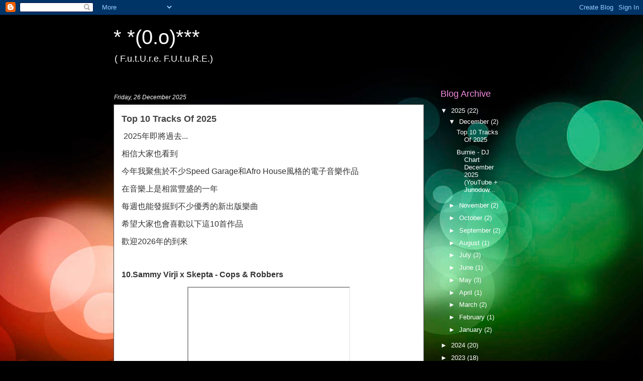

--- FILE ---
content_type: text/html; charset=UTF-8
request_url: https://burnie-macao.blogspot.com/
body_size: 27149
content:
<!DOCTYPE html>
<html class='v2' dir='ltr' lang='en-GB'>
<head>
<link href='https://www.blogger.com/static/v1/widgets/335934321-css_bundle_v2.css' rel='stylesheet' type='text/css'/>
<meta content='width=1100' name='viewport'/>
<meta content='text/html; charset=UTF-8' http-equiv='Content-Type'/>
<meta content='blogger' name='generator'/>
<link href='https://burnie-macao.blogspot.com/favicon.ico' rel='icon' type='image/x-icon'/>
<link href='http://burnie-macao.blogspot.com/' rel='canonical'/>
<link rel="alternate" type="application/atom+xml" title="* *(0.o)*** - Atom" href="https://burnie-macao.blogspot.com/feeds/posts/default" />
<link rel="alternate" type="application/rss+xml" title="* *(0.o)*** - RSS" href="https://burnie-macao.blogspot.com/feeds/posts/default?alt=rss" />
<link rel="service.post" type="application/atom+xml" title="* *(0.o)*** - Atom" href="https://www.blogger.com/feeds/5665094378748764957/posts/default" />
<link rel="me" href="https://www.blogger.com/profile/11302160341878589377" />
<!--Can't find substitution for tag [blog.ieCssRetrofitLinks]-->
<meta content='http://burnie-macao.blogspot.com/' property='og:url'/>
<meta content='* *(0.o)***' property='og:title'/>
<meta content='( F.u.t.U.r.e. F.U.t.u.R.E.)' property='og:description'/>
<title>* *(0.o)***</title>
<style type='text/css'>@font-face{font-family:'Bentham';font-style:normal;font-weight:400;font-display:swap;src:url(//fonts.gstatic.com/s/bentham/v20/VdGeAZQPEpYfmHglGWUxCbSJ7y9Y2g.woff2)format('woff2');unicode-range:U+0100-02BA,U+02BD-02C5,U+02C7-02CC,U+02CE-02D7,U+02DD-02FF,U+0304,U+0308,U+0329,U+1D00-1DBF,U+1E00-1E9F,U+1EF2-1EFF,U+2020,U+20A0-20AB,U+20AD-20C0,U+2113,U+2C60-2C7F,U+A720-A7FF;}@font-face{font-family:'Bentham';font-style:normal;font-weight:400;font-display:swap;src:url(//fonts.gstatic.com/s/bentham/v20/VdGeAZQPEpYfmHglGWsxCbSJ7y8.woff2)format('woff2');unicode-range:U+0000-00FF,U+0131,U+0152-0153,U+02BB-02BC,U+02C6,U+02DA,U+02DC,U+0304,U+0308,U+0329,U+2000-206F,U+20AC,U+2122,U+2191,U+2193,U+2212,U+2215,U+FEFF,U+FFFD;}</style>
<style id='page-skin-1' type='text/css'><!--
/*
-----------------------------------------------
Blogger Template Style
Name:     Awesome Inc.
Designer: Tina Chen
URL:      tinachen.org
----------------------------------------------- */
/* Content
----------------------------------------------- */
body {
font: normal normal 13px 'Trebuchet MS', Trebuchet, sans-serif;
color: #333333;
background: #000000 url(//themes.googleusercontent.com/image?id=1_UPSuFGxHEaIUme6AnAeu5ZvDnijFNnoLXkl6NuCpTfWQN5BRuDJV_NkibASw-94tFfA) no-repeat scroll top center /* Credit: rajareddychadive (http://www.istockphoto.com/googleimages.php?id=9171196&platform=blogger) */;
}
html body .content-outer {
min-width: 0;
max-width: 100%;
width: 100%;
}
a:link {
text-decoration: none;
color: #ffffff;
}
a:visited {
text-decoration: none;
color: #ffffff;
}
a:hover {
text-decoration: underline;
color: #444444;
}
.body-fauxcolumn-outer .cap-top {
position: absolute;
z-index: 1;
height: 276px;
width: 100%;
background: transparent none repeat-x scroll top left;
_background-image: none;
}
/* Columns
----------------------------------------------- */
.content-inner {
padding: 0;
}
.header-inner .section {
margin: 0 16px;
}
.tabs-inner .section {
margin: 0 16px;
}
.main-inner {
padding-top: 55px;
}
.main-inner .column-center-inner,
.main-inner .column-left-inner,
.main-inner .column-right-inner {
padding: 0 5px;
}
*+html body .main-inner .column-center-inner {
margin-top: -55px;
}
#layout .main-inner .column-center-inner {
margin-top: 0;
}
/* Header
----------------------------------------------- */
.header-outer {
margin: 0 0 15px 0;
background: transparent none repeat scroll 0 0;
}
.Header h1 {
font: normal normal 40px Arial, Tahoma, Helvetica, FreeSans, sans-serif;
color: #ffffff;
text-shadow: 0 0 20px #000000;
}
.Header h1 a {
color: #ffffff;
}
.Header .description {
font: normal normal 18px Arial, Tahoma, Helvetica, FreeSans, sans-serif;
color: #ffffff;
}
.header-inner .Header .titlewrapper,
.header-inner .Header .descriptionwrapper {
padding-left: 0;
padding-right: 0;
margin-bottom: 0;
}
.header-inner .Header .titlewrapper {
padding-top: 22px;
}
/* Tabs
----------------------------------------------- */
.tabs-outer {
overflow: hidden;
position: relative;
background: #5f28e1 url(//www.blogblog.com/1kt/awesomeinc/tabs_gradient_light.png) repeat scroll 0 0;
}
#layout .tabs-outer {
overflow: visible;
}
.tabs-cap-top, .tabs-cap-bottom {
position: absolute;
width: 100%;
border-top: 1px solid #342d37;
}
.tabs-cap-bottom {
bottom: 0;
}
.tabs-inner .widget li a {
display: inline-block;
margin: 0;
padding: .6em 1.5em;
font: normal normal 13px Bentham;
color: #000000;
border-top: 1px solid #342d37;
border-bottom: 1px solid #342d37;
border-left: 1px solid #342d37;
height: 16px;
line-height: 16px;
}
.tabs-inner .widget li:last-child a {
border-right: 1px solid #342d37;
}
.tabs-inner .widget li.selected a, .tabs-inner .widget li a:hover {
background: #34009c url(//www.blogblog.com/1kt/awesomeinc/tabs_gradient_light.png) repeat-x scroll 0 -100px;
color: #000000;
}
/* Headings
----------------------------------------------- */
h2 {
font: normal normal 18px Arial, Tahoma, Helvetica, FreeSans, sans-serif;
color: #f58ce0;
}
/* Widgets
----------------------------------------------- */
.main-inner .section {
margin: 0 27px;
padding: 0;
}
.main-inner .column-left-outer,
.main-inner .column-right-outer {
margin-top: -3.3em;
}
#layout .main-inner .column-left-outer,
#layout .main-inner .column-right-outer {
margin-top: 0;
}
.main-inner .column-left-inner,
.main-inner .column-right-inner {
background: transparent none repeat 0 0;
-moz-box-shadow: 0 0 0 rgba(0, 0, 0, .2);
-webkit-box-shadow: 0 0 0 rgba(0, 0, 0, .2);
-goog-ms-box-shadow: 0 0 0 rgba(0, 0, 0, .2);
box-shadow: 0 0 0 rgba(0, 0, 0, .2);
-moz-border-radius: 0;
-webkit-border-radius: 0;
-goog-ms-border-radius: 0;
border-radius: 0;
}
#layout .main-inner .column-left-inner,
#layout .main-inner .column-right-inner {
margin-top: 0;
}
.sidebar .widget {
font: normal normal 13px 'Trebuchet MS', Trebuchet, sans-serif;
color: #ffffff;
}
.sidebar .widget a:link {
color: #ffffff;
}
.sidebar .widget a:visited {
color: #ffffff;
}
.sidebar .widget a:hover {
color: #666666;
}
.sidebar .widget h2 {
text-shadow: 0 0 20px #000000;
}
.main-inner .widget {
background-color: transparent;
border: 1px solid transparent;
padding: 0 0 15px;
margin: 20px -16px;
-moz-box-shadow: 0 0 0 rgba(0, 0, 0, .2);
-webkit-box-shadow: 0 0 0 rgba(0, 0, 0, .2);
-goog-ms-box-shadow: 0 0 0 rgba(0, 0, 0, .2);
box-shadow: 0 0 0 rgba(0, 0, 0, .2);
-moz-border-radius: 0;
-webkit-border-radius: 0;
-goog-ms-border-radius: 0;
border-radius: 0;
}
.main-inner .widget h2 {
margin: 0 -0;
padding: .6em 0 .5em;
border-bottom: 1px solid transparent;
}
.footer-inner .widget h2 {
padding: 0 0 .4em;
border-bottom: 1px solid transparent;
}
.main-inner .widget h2 + div, .footer-inner .widget h2 + div {
border-top: 0 solid transparent;
padding-top: 8px;
}
.main-inner .widget .widget-content {
margin: 0 -0;
padding: 7px 0 0;
}
.main-inner .widget ul, .main-inner .widget #ArchiveList ul.flat {
margin: -8px -15px 0;
padding: 0;
list-style: none;
}
.main-inner .widget #ArchiveList {
margin: -8px 0 0;
}
.main-inner .widget ul li, .main-inner .widget #ArchiveList ul.flat li {
padding: .5em 15px;
text-indent: 0;
color: #ffffff;
border-top: 0 solid transparent;
border-bottom: 1px solid transparent;
}
.main-inner .widget #ArchiveList ul li {
padding-top: .25em;
padding-bottom: .25em;
}
.main-inner .widget ul li:first-child, .main-inner .widget #ArchiveList ul.flat li:first-child {
border-top: none;
}
.main-inner .widget ul li:last-child, .main-inner .widget #ArchiveList ul.flat li:last-child {
border-bottom: none;
}
.post-body {
position: relative;
}
.main-inner .widget .post-body ul {
padding: 0 2.5em;
margin: .5em 0;
list-style: disc;
}
.main-inner .widget .post-body ul li {
padding: 0.25em 0;
margin-bottom: .25em;
color: #333333;
border: none;
}
.footer-inner .widget ul {
padding: 0;
list-style: none;
}
.widget .zippy {
color: #ffffff;
}
/* Posts
----------------------------------------------- */
body .main-inner .Blog {
padding: 0;
margin-bottom: 1em;
background-color: transparent;
border: none;
-moz-box-shadow: 0 0 0 rgba(0, 0, 0, 0);
-webkit-box-shadow: 0 0 0 rgba(0, 0, 0, 0);
-goog-ms-box-shadow: 0 0 0 rgba(0, 0, 0, 0);
box-shadow: 0 0 0 rgba(0, 0, 0, 0);
}
.main-inner .section:last-child .Blog:last-child {
padding: 0;
margin-bottom: 1em;
}
.main-inner .widget h2.date-header {
margin: 0 -15px 1px;
padding: 0 0 0 0;
font: italic normal 12px 'Trebuchet MS', Trebuchet, sans-serif;
color: #ffffff;
background: transparent none no-repeat fixed center center;
border-top: 0 solid transparent;
border-bottom: 1px solid transparent;
-moz-border-radius-topleft: 0;
-moz-border-radius-topright: 0;
-webkit-border-top-left-radius: 0;
-webkit-border-top-right-radius: 0;
border-top-left-radius: 0;
border-top-right-radius: 0;
position: absolute;
bottom: 100%;
left: 0;
text-shadow: 0 0 20px #000000;
}
.main-inner .widget h2.date-header span {
font: italic normal 12px 'Trebuchet MS', Trebuchet, sans-serif;
display: block;
padding: .5em 15px;
border-left: 0 solid transparent;
border-right: 0 solid transparent;
}
.date-outer {
position: relative;
margin: 55px 0 20px;
padding: 0 15px;
background-color: #ffffff;
border: 1px solid #4c4c4c;
-moz-box-shadow: 0 0 0 rgba(0, 0, 0, .2);
-webkit-box-shadow: 0 0 0 rgba(0, 0, 0, .2);
-goog-ms-box-shadow: 0 0 0 rgba(0, 0, 0, .2);
box-shadow: 0 0 0 rgba(0, 0, 0, .2);
-moz-border-radius: 0;
-webkit-border-radius: 0;
-goog-ms-border-radius: 0;
border-radius: 0;
}
.date-outer:first-child {
margin-top: 0;
}
.date-outer:last-child {
margin-bottom: 0;
-moz-border-radius-bottomleft: 0;
-moz-border-radius-bottomright: 0;
-webkit-border-bottom-left-radius: 0;
-webkit-border-bottom-right-radius: 0;
-goog-ms-border-bottom-left-radius: 0;
-goog-ms-border-bottom-right-radius: 0;
border-bottom-left-radius: 0;
border-bottom-right-radius: 0;
}
.date-posts {
margin: 0 -0;
padding: 0 0;
clear: both;
}
.post-outer, .inline-ad {
border-top: 1px solid #342d37;
margin: 0 -0;
padding: 15px 0;
}
.post-outer {
padding-bottom: 10px;
}
.post-outer:first-child {
padding-top: 10px;
border-top: none;
}
.post-outer:last-child, .inline-ad:last-child {
border-bottom: none;
}
.post-body {
position: relative;
}
.post-body img {
padding: 8px;
background: #ffffff;
border: 1px solid #cccccc;
-moz-box-shadow: 0 0 20px rgba(0, 0, 0, .2);
-webkit-box-shadow: 0 0 20px rgba(0, 0, 0, .2);
box-shadow: 0 0 20px rgba(0, 0, 0, .2);
-moz-border-radius: 0;
-webkit-border-radius: 0;
border-radius: 0;
}
h3.post-title, h4 {
font: normal bold 18px Arial, Tahoma, Helvetica, FreeSans, sans-serif;
color: #444444;
}
h3.post-title a {
font: normal bold 18px Arial, Tahoma, Helvetica, FreeSans, sans-serif;
color: #444444;
}
h3.post-title a:hover {
color: #444444;
text-decoration: underline;
}
.post-header {
margin: 0 0 1em;
}
.post-body {
line-height: 1.4;
}
.post-outer h2 {
color: #333333;
}
.post-footer {
margin: 1.5em 0 0;
}
#blog-pager {
padding: 15px;
font-size: 120%;
background-color: transparent;
border: 1px solid transparent;
-moz-box-shadow: 0 0 0 rgba(0, 0, 0, .2);
-webkit-box-shadow: 0 0 0 rgba(0, 0, 0, .2);
-goog-ms-box-shadow: 0 0 0 rgba(0, 0, 0, .2);
box-shadow: 0 0 0 rgba(0, 0, 0, .2);
-moz-border-radius: 0;
-webkit-border-radius: 0;
-goog-ms-border-radius: 0;
border-radius: 0;
-moz-border-radius-topleft: 0;
-moz-border-radius-topright: 0;
-webkit-border-top-left-radius: 0;
-webkit-border-top-right-radius: 0;
-goog-ms-border-top-left-radius: 0;
-goog-ms-border-top-right-radius: 0;
border-top-left-radius: 0;
border-top-right-radius-topright: 0;
margin-top: 0;
}
.blog-feeds, .post-feeds {
margin: 1em 0;
text-align: center;
color: #ffffff;
}
.blog-feeds a, .post-feeds a {
color: #7557f5;
}
.blog-feeds a:visited, .post-feeds a:visited {
color: #ffffff;
}
.blog-feeds a:hover, .post-feeds a:hover {
color: #ffffff;
}
.post-outer .comments {
margin-top: 2em;
}
/* Comments
----------------------------------------------- */
.comments .comments-content .icon.blog-author {
background-repeat: no-repeat;
background-image: url([data-uri]);
}
.comments .comments-content .loadmore a {
border-top: 1px solid #342d37;
border-bottom: 1px solid #342d37;
}
.comments .continue {
border-top: 2px solid #342d37;
}
/* Footer
----------------------------------------------- */
.footer-outer {
margin: -0 0 -1px;
padding: 0 0 0;
color: #444444;
overflow: hidden;
}
.footer-fauxborder-left {
border-top: 1px solid transparent;
background: transparent none repeat scroll 0 0;
-moz-box-shadow: 0 0 0 rgba(0, 0, 0, .2);
-webkit-box-shadow: 0 0 0 rgba(0, 0, 0, .2);
-goog-ms-box-shadow: 0 0 0 rgba(0, 0, 0, .2);
box-shadow: 0 0 0 rgba(0, 0, 0, .2);
margin: 0 -0;
}
/* Mobile
----------------------------------------------- */
body.mobile {
background-size: auto;
}
.mobile .body-fauxcolumn-outer {
background: transparent none repeat scroll top left;
}
*+html body.mobile .main-inner .column-center-inner {
margin-top: 0;
}
.mobile .main-inner .widget {
padding: 0 0 15px;
}
.mobile .main-inner .widget h2 + div,
.mobile .footer-inner .widget h2 + div {
border-top: none;
padding-top: 0;
}
.mobile .footer-inner .widget h2 {
padding: 0.5em 0;
border-bottom: none;
}
.mobile .main-inner .widget .widget-content {
margin: 0;
padding: 7px 0 0;
}
.mobile .main-inner .widget ul,
.mobile .main-inner .widget #ArchiveList ul.flat {
margin: 0 -15px 0;
}
.mobile .main-inner .widget h2.date-header {
left: 0;
}
.mobile .date-header span {
padding: 0.4em 0;
}
.mobile .date-outer:first-child {
margin-bottom: 0;
border: 1px solid #4c4c4c;
-moz-border-radius-topleft: 0;
-moz-border-radius-topright: 0;
-webkit-border-top-left-radius: 0;
-webkit-border-top-right-radius: 0;
-goog-ms-border-top-left-radius: 0;
-goog-ms-border-top-right-radius: 0;
border-top-left-radius: 0;
border-top-right-radius: 0;
}
.mobile .date-outer {
border-color: #4c4c4c;
border-width: 0 1px 1px;
}
.mobile .date-outer:last-child {
margin-bottom: 0;
}
.mobile .main-inner {
padding: 0;
}
.mobile .header-inner .section {
margin: 0;
}
.mobile .post-outer, .mobile .inline-ad {
padding: 5px 0;
}
.mobile .tabs-inner .section {
margin: 0 10px;
}
.mobile .main-inner .widget h2 {
margin: 0;
padding: 0;
}
.mobile .main-inner .widget h2.date-header span {
padding: 0;
}
.mobile .main-inner .widget .widget-content {
margin: 0;
padding: 7px 0 0;
}
.mobile #blog-pager {
border: 1px solid transparent;
background: transparent none repeat scroll 0 0;
}
.mobile .main-inner .column-left-inner,
.mobile .main-inner .column-right-inner {
background: transparent none repeat 0 0;
-moz-box-shadow: none;
-webkit-box-shadow: none;
-goog-ms-box-shadow: none;
box-shadow: none;
}
.mobile .date-posts {
margin: 0;
padding: 0;
}
.mobile .footer-fauxborder-left {
margin: 0;
border-top: inherit;
}
.mobile .main-inner .section:last-child .Blog:last-child {
margin-bottom: 0;
}
.mobile-index-contents {
color: #333333;
}
.mobile .mobile-link-button {
background: #ffffff url(//www.blogblog.com/1kt/awesomeinc/tabs_gradient_light.png) repeat scroll 0 0;
}
.mobile-link-button a:link, .mobile-link-button a:visited {
color: #ffffff;
}
.mobile .tabs-inner .PageList .widget-content {
background: transparent;
border-top: 1px solid;
border-color: #342d37;
color: #000000;
}
.mobile .tabs-inner .PageList .widget-content .pagelist-arrow {
border-left: 1px solid #342d37;
}

--></style>
<style id='template-skin-1' type='text/css'><!--
body {
min-width: 860px;
}
.content-outer, .content-fauxcolumn-outer, .region-inner {
min-width: 860px;
max-width: 860px;
_width: 860px;
}
.main-inner .columns {
padding-left: 0px;
padding-right: 210px;
}
.main-inner .fauxcolumn-center-outer {
left: 0px;
right: 210px;
/* IE6 does not respect left and right together */
_width: expression(this.parentNode.offsetWidth -
parseInt("0px") -
parseInt("210px") + 'px');
}
.main-inner .fauxcolumn-left-outer {
width: 0px;
}
.main-inner .fauxcolumn-right-outer {
width: 210px;
}
.main-inner .column-left-outer {
width: 0px;
right: 100%;
margin-left: -0px;
}
.main-inner .column-right-outer {
width: 210px;
margin-right: -210px;
}
#layout {
min-width: 0;
}
#layout .content-outer {
min-width: 0;
width: 800px;
}
#layout .region-inner {
min-width: 0;
width: auto;
}
body#layout div.add_widget {
padding: 8px;
}
body#layout div.add_widget a {
margin-left: 32px;
}
--></style>
<style>
    body {background-image:url(\/\/themes.googleusercontent.com\/image?id=1_UPSuFGxHEaIUme6AnAeu5ZvDnijFNnoLXkl6NuCpTfWQN5BRuDJV_NkibASw-94tFfA);}
    
@media (max-width: 200px) { body {background-image:url(\/\/themes.googleusercontent.com\/image?id=1_UPSuFGxHEaIUme6AnAeu5ZvDnijFNnoLXkl6NuCpTfWQN5BRuDJV_NkibASw-94tFfA&options=w200);}}
@media (max-width: 400px) and (min-width: 201px) { body {background-image:url(\/\/themes.googleusercontent.com\/image?id=1_UPSuFGxHEaIUme6AnAeu5ZvDnijFNnoLXkl6NuCpTfWQN5BRuDJV_NkibASw-94tFfA&options=w400);}}
@media (max-width: 800px) and (min-width: 401px) { body {background-image:url(\/\/themes.googleusercontent.com\/image?id=1_UPSuFGxHEaIUme6AnAeu5ZvDnijFNnoLXkl6NuCpTfWQN5BRuDJV_NkibASw-94tFfA&options=w800);}}
@media (max-width: 1200px) and (min-width: 801px) { body {background-image:url(\/\/themes.googleusercontent.com\/image?id=1_UPSuFGxHEaIUme6AnAeu5ZvDnijFNnoLXkl6NuCpTfWQN5BRuDJV_NkibASw-94tFfA&options=w1200);}}
/* Last tag covers anything over one higher than the previous max-size cap. */
@media (min-width: 1201px) { body {background-image:url(\/\/themes.googleusercontent.com\/image?id=1_UPSuFGxHEaIUme6AnAeu5ZvDnijFNnoLXkl6NuCpTfWQN5BRuDJV_NkibASw-94tFfA&options=w1600);}}
  </style>
<link href='https://www.blogger.com/dyn-css/authorization.css?targetBlogID=5665094378748764957&amp;zx=e6d783ad-7814-483a-a01b-5c1c79f60614' media='none' onload='if(media!=&#39;all&#39;)media=&#39;all&#39;' rel='stylesheet'/><noscript><link href='https://www.blogger.com/dyn-css/authorization.css?targetBlogID=5665094378748764957&amp;zx=e6d783ad-7814-483a-a01b-5c1c79f60614' rel='stylesheet'/></noscript>
<meta name='google-adsense-platform-account' content='ca-host-pub-1556223355139109'/>
<meta name='google-adsense-platform-domain' content='blogspot.com'/>

<!-- data-ad-client=ca-pub-3970283899296605 -->

</head>
<body class='loading variant-icy'>
<div class='navbar section' id='navbar' name='Navbar'><div class='widget Navbar' data-version='1' id='Navbar1'><script type="text/javascript">
    function setAttributeOnload(object, attribute, val) {
      if(window.addEventListener) {
        window.addEventListener('load',
          function(){ object[attribute] = val; }, false);
      } else {
        window.attachEvent('onload', function(){ object[attribute] = val; });
      }
    }
  </script>
<div id="navbar-iframe-container"></div>
<script type="text/javascript" src="https://apis.google.com/js/platform.js"></script>
<script type="text/javascript">
      gapi.load("gapi.iframes:gapi.iframes.style.bubble", function() {
        if (gapi.iframes && gapi.iframes.getContext) {
          gapi.iframes.getContext().openChild({
              url: 'https://www.blogger.com/navbar/5665094378748764957?origin\x3dhttps://burnie-macao.blogspot.com',
              where: document.getElementById("navbar-iframe-container"),
              id: "navbar-iframe"
          });
        }
      });
    </script><script type="text/javascript">
(function() {
var script = document.createElement('script');
script.type = 'text/javascript';
script.src = '//pagead2.googlesyndication.com/pagead/js/google_top_exp.js';
var head = document.getElementsByTagName('head')[0];
if (head) {
head.appendChild(script);
}})();
</script>
</div></div>
<div itemscope='itemscope' itemtype='http://schema.org/Blog' style='display: none;'>
<meta content='* *(0.o)***' itemprop='name'/>
</div>
<div class='body-fauxcolumns'>
<div class='fauxcolumn-outer body-fauxcolumn-outer'>
<div class='cap-top'>
<div class='cap-left'></div>
<div class='cap-right'></div>
</div>
<div class='fauxborder-left'>
<div class='fauxborder-right'></div>
<div class='fauxcolumn-inner'>
</div>
</div>
<div class='cap-bottom'>
<div class='cap-left'></div>
<div class='cap-right'></div>
</div>
</div>
</div>
<div class='content'>
<div class='content-fauxcolumns'>
<div class='fauxcolumn-outer content-fauxcolumn-outer'>
<div class='cap-top'>
<div class='cap-left'></div>
<div class='cap-right'></div>
</div>
<div class='fauxborder-left'>
<div class='fauxborder-right'></div>
<div class='fauxcolumn-inner'>
</div>
</div>
<div class='cap-bottom'>
<div class='cap-left'></div>
<div class='cap-right'></div>
</div>
</div>
</div>
<div class='content-outer'>
<div class='content-cap-top cap-top'>
<div class='cap-left'></div>
<div class='cap-right'></div>
</div>
<div class='fauxborder-left content-fauxborder-left'>
<div class='fauxborder-right content-fauxborder-right'></div>
<div class='content-inner'>
<header>
<div class='header-outer'>
<div class='header-cap-top cap-top'>
<div class='cap-left'></div>
<div class='cap-right'></div>
</div>
<div class='fauxborder-left header-fauxborder-left'>
<div class='fauxborder-right header-fauxborder-right'></div>
<div class='region-inner header-inner'>
<div class='header section' id='header' name='Header'><div class='widget Header' data-version='1' id='Header1'>
<div id='header-inner'>
<div class='titlewrapper'>
<h1 class='title'>
* *(0.o)***
</h1>
</div>
<div class='descriptionwrapper'>
<p class='description'><span>( F.u.t.U.r.e. F.U.t.u.R.E.)</span></p>
</div>
</div>
</div></div>
</div>
</div>
<div class='header-cap-bottom cap-bottom'>
<div class='cap-left'></div>
<div class='cap-right'></div>
</div>
</div>
</header>
<div class='tabs-outer'>
<div class='tabs-cap-top cap-top'>
<div class='cap-left'></div>
<div class='cap-right'></div>
</div>
<div class='fauxborder-left tabs-fauxborder-left'>
<div class='fauxborder-right tabs-fauxborder-right'></div>
<div class='region-inner tabs-inner'>
<div class='tabs no-items section' id='crosscol' name='Cross-column'></div>
<div class='tabs no-items section' id='crosscol-overflow' name='Cross-Column 2'></div>
</div>
</div>
<div class='tabs-cap-bottom cap-bottom'>
<div class='cap-left'></div>
<div class='cap-right'></div>
</div>
</div>
<div class='main-outer'>
<div class='main-cap-top cap-top'>
<div class='cap-left'></div>
<div class='cap-right'></div>
</div>
<div class='fauxborder-left main-fauxborder-left'>
<div class='fauxborder-right main-fauxborder-right'></div>
<div class='region-inner main-inner'>
<div class='columns fauxcolumns'>
<div class='fauxcolumn-outer fauxcolumn-center-outer'>
<div class='cap-top'>
<div class='cap-left'></div>
<div class='cap-right'></div>
</div>
<div class='fauxborder-left'>
<div class='fauxborder-right'></div>
<div class='fauxcolumn-inner'>
</div>
</div>
<div class='cap-bottom'>
<div class='cap-left'></div>
<div class='cap-right'></div>
</div>
</div>
<div class='fauxcolumn-outer fauxcolumn-left-outer'>
<div class='cap-top'>
<div class='cap-left'></div>
<div class='cap-right'></div>
</div>
<div class='fauxborder-left'>
<div class='fauxborder-right'></div>
<div class='fauxcolumn-inner'>
</div>
</div>
<div class='cap-bottom'>
<div class='cap-left'></div>
<div class='cap-right'></div>
</div>
</div>
<div class='fauxcolumn-outer fauxcolumn-right-outer'>
<div class='cap-top'>
<div class='cap-left'></div>
<div class='cap-right'></div>
</div>
<div class='fauxborder-left'>
<div class='fauxborder-right'></div>
<div class='fauxcolumn-inner'>
</div>
</div>
<div class='cap-bottom'>
<div class='cap-left'></div>
<div class='cap-right'></div>
</div>
</div>
<!-- corrects IE6 width calculation -->
<div class='columns-inner'>
<div class='column-center-outer'>
<div class='column-center-inner'>
<div class='main section' id='main' name='Main'><div class='widget Blog' data-version='1' id='Blog1'>
<div class='blog-posts hfeed'>

          <div class="date-outer">
        
<h2 class='date-header'><span>Friday, 26 December 2025</span></h2>

          <div class="date-posts">
        
<div class='post-outer'>
<div class='post hentry uncustomized-post-template' itemprop='blogPost' itemscope='itemscope' itemtype='http://schema.org/BlogPosting'>
<meta content='https://i.ytimg.com/vi/yQixc1U9nro/hqdefault.jpg' itemprop='image_url'/>
<meta content='5665094378748764957' itemprop='blogId'/>
<meta content='7118625580296124569' itemprop='postId'/>
<a name='7118625580296124569'></a>
<h3 class='post-title entry-title' itemprop='name'>
<a href='https://burnie-macao.blogspot.com/2025/12/top-10-tracks-of-2025.html'>Top 10 Tracks Of 2025</a>
</h3>
<div class='post-header'>
<div class='post-header-line-1'></div>
</div>
<div class='post-body entry-content' id='post-body-7118625580296124569' itemprop='description articleBody'>
<p><span style="font-family: helvetica; font-size: medium;">&nbsp;2025年即將過去...</span></p><p><span style="font-family: helvetica; font-size: medium;">相信大家也看到</span></p><p><span style="font-family: helvetica; font-size: medium;">今年我聚焦於不少Speed Garage和Afro House風格的電子音樂作品</span></p><p><span style="font-family: helvetica; font-size: medium;">在音樂上是相當豐盛的一年</span></p><p><span style="font-family: helvetica; font-size: medium;">每週也能發掘到不少優秀的新出版樂曲</span></p><p><span style="font-family: helvetica; font-size: medium;">希望大家也會喜歡以下這10首作品&nbsp;</span></p><p><span style="font-family: helvetica; font-size: medium;">歡迎2026年的到來</span></p><p><br /></p><p><span style="font-family: helvetica; font-size: medium;"><b>10.Sammy Virji x Skepta - Cops &amp; Robbers&nbsp;</b></span></p><p><span style="font-family: helvetica; font-size: medium;"></span></p><div class="separator" style="clear: both; text-align: center;"><span style="font-family: helvetica; font-size: medium;"><iframe allowfullscreen="" class="BLOG_video_class" height="266" src="https://www.youtube.com/embed/yQixc1U9nro" width="320" youtube-src-id="yQixc1U9nro"></iframe></span></div><div class="separator" style="clear: both; text-align: center;"><span style="font-family: helvetica; font-size: medium;">Sammy Virji x Skepta - Cops &amp; Robbers&nbsp;</span></div><div class="separator" style="clear: both; text-align: center;"><span style="font-family: helvetica; font-size: medium;"><br /></span></div><div class="separator" style="clear: both; text-align: center;"><span style="font-family: helvetica; font-size: medium;"><br /></span></div><p></p><p><span style="font-family: helvetica; font-size: medium;"><b>9.jigitz - tell you straight (did you think for a second I would save you?)</b></span></p><p><span style="font-family: helvetica; font-size: medium;"></span></p><div class="separator" style="clear: both; text-align: center;"><span style="font-family: helvetica; font-size: medium;"><iframe allowfullscreen="" class="BLOG_video_class" height="266" src="https://www.youtube.com/embed/JOfdYKGVnzA" width="320" youtube-src-id="JOfdYKGVnzA"></iframe></span></div><div class="separator" style="clear: both; text-align: center;"><span style="font-family: helvetica; font-size: medium;">jigitz -</span></div><div class="separator" style="clear: both; text-align: center;"><span style="font-family: helvetica; font-size: medium;">&nbsp;tell you straight (did you think for a second I would save you?)</span></div><span style="font-family: helvetica; font-size: medium;"><b><br /></b></span><p></p><h1 class="style-scope ytd-watch-metadata" style="-webkit-box-orient: vertical; -webkit-line-clamp: 2; background: rgb(255, 255, 255); border: 0px; display: -webkit-box; line-height: 2.8rem; margin: 0px; max-height: 5.6rem; overflow: hidden; padding: 0px; text-overflow: ellipsis; word-break: break-word;"><span style="color: #0f0f0f; font-family: helvetica; font-size: medium;">8.Champion, Interplanetary Criminal &amp; Crookers - Lose My Mind&nbsp;</span></h1><div><div class="separator" style="clear: both; text-align: center;"><iframe allowfullscreen="" class="BLOG_video_class" height="266" src="https://www.youtube.com/embed/TIko3CeHINA" width="320" youtube-src-id="TIko3CeHINA"></iframe></div><div class="separator" style="clear: both; text-align: center;"><span style="font-family: helvetica; font-size: medium;">Champion, Interplanetary Criminal &amp; Crookers - Lose My Mind&nbsp;</span></div></div><div class="separator" style="clear: both; text-align: center;"><span style="font-family: helvetica; font-size: medium;"><br /></span></div><div class="separator" style="clear: both; text-align: center;"><span style="font-family: helvetica; font-size: medium;"><br /></span></div><p><span style="font-family: helvetica; font-size: medium;"><b>7.Stardust - Music Sounds Better With You (Heliograph x CVALM Afro House Remix)</b></span></p><div class="separator" style="clear: both; text-align: center;"><iframe allowfullscreen="" class="BLOG_video_class" height="266" src="https://www.youtube.com/embed/NRFOVbJFs4g" width="320" youtube-src-id="NRFOVbJFs4g"></iframe></div><div class="separator" style="clear: both; text-align: center;"><span style="font-family: helvetica; font-size: large; text-align: left;">Stardust - Music Sounds Better With You</span></div><div class="separator" style="clear: both; text-align: center;"><span style="font-family: helvetica; font-size: large; text-align: left;">&nbsp;(Heliograph x CVALM Afro House Remix)</span></div><p><br /></p><div class="separator" style="clear: both;"><span style="font-family: helvetica; font-size: medium;"><b>6.HAVEN., Kaitlin Aragon - I Run</b></span><br /><span style="font-family: helvetica; font-size: medium;"><br /></span></div><div class="separator" style="clear: both;"><div class="separator" style="clear: both; text-align: center;"><iframe allowfullscreen="" class="BLOG_video_class" height="266" src="https://www.youtube.com/embed/Tztaztc-u4Q" width="320" youtube-src-id="Tztaztc-u4Q"></iframe></div><div class="separator" style="clear: both; text-align: center;"><span style="font-family: helvetica; font-size: medium;">HAVEN., Kaitlin Aragon - I Run</span></div><div class="separator" style="clear: both; text-align: center;"><span style="font-family: helvetica; font-size: medium;"><br /></span></div><div class="separator" style="clear: both; text-align: center;"><span style="font-family: helvetica; font-size: medium;"><br /></span></div></div><div class="separator" style="clear: both;"><b><span style="font-family: helvetica; font-size: medium;">5.</span><span style="font-family: helvetica; font-size: large;">HUGEL, David Guetta, Kehlani, Daecolm - Think Of Me</span></b></div><div class="separator" style="clear: both;"><span style="font-family: helvetica; font-size: medium;"><br /></span></div><div class="separator" style="clear: both;"><div class="separator" style="clear: both; text-align: center;"><iframe allowfullscreen="" class="BLOG_video_class" height="266" src="https://www.youtube.com/embed/RrKOH8h_3_g" width="320" youtube-src-id="RrKOH8h_3_g"></iframe></div><div class="separator" style="clear: both; text-align: center;"><span style="font-family: helvetica; font-size: medium;">HUGEL, David Guetta, Kehlani, Daecolm - Think Of Me</span></div></div><p><span style="font-family: helvetica; font-size: medium;"><br /></span></p><p><span style="font-family: helvetica; font-size: medium;"><b>4.</b></span><span style="background-color: white; color: #0f0f0f;"><span style="font-family: helvetica; font-size: medium;"><b>IsGwan &#8211; What's A Girl To Do</b></span></span></p><p></p><p><span style="background-color: white; color: #0f0f0f;"><span style="font-family: helvetica; font-size: medium;"></span></span></p><div class="separator" style="clear: both; text-align: center;"><span style="font-family: helvetica; font-size: medium;"><iframe allowfullscreen="" class="BLOG_video_class" height="266" src="https://www.youtube.com/embed/IFxbeKBzlWo" width="320" youtube-src-id="IFxbeKBzlWo"></iframe></span></div><div class="separator" style="clear: both; text-align: center;"><span style="font-family: helvetica; font-size: medium;">IsGwan &#8211; What's A Girl To Do</span></div><p><span style="font-family: helvetica; font-size: medium;"><br /></span></p><p><span style="font-family: helvetica; font-size: medium;"><b>3.Gorgon City ft. Caroline Byrne &#8211; Run It Back</b><b><br /></b></span></p><p></p><p><span style="font-family: helvetica; font-size: medium;"></span></p><div class="separator" style="clear: both; text-align: center;"><span style="font-family: helvetica; font-size: medium;"><iframe allowfullscreen="" class="BLOG_video_class" height="266" src="https://www.youtube.com/embed/iWiqAePgAuo" width="320" youtube-src-id="iWiqAePgAuo"></iframe></span></div><div class="separator" style="clear: both; text-align: center;"><span style="font-family: helvetica; font-size: medium;"><span style="text-align: left;">Gorgon City ft. Caroline Byrne &#8211; Run It Back</span></span></div><p><span style="font-family: helvetica; font-size: medium;"><br /></span></p><p><span style="font-family: helvetica; font-size: medium;"><b>2.KETTAMA - It Gets Better (Forever Mix)</b></span></p><p><span style="font-family: helvetica; font-size: medium;"></span></p><div class="separator" style="clear: both; text-align: center;"><span style="font-family: helvetica; font-size: medium;"><iframe allowfullscreen="" class="BLOG_video_class" height="266" src="https://www.youtube.com/embed/4wUv--haykg" width="320" youtube-src-id="4wUv--haykg"></iframe></span></div><div class="separator" style="clear: both; text-align: center;"><span style="font-family: helvetica; font-size: medium;"><span style="text-align: left;">KETTAMA - It Gets Better (Forever Mix)</span></span></div><div class="separator" style="clear: both; text-align: center;"><span style="font-family: helvetica; font-size: medium;"><span style="text-align: left;"><br /></span></span></div><div class="separator" style="clear: both; text-align: center;"><span style="font-family: helvetica; font-size: medium;"><span style="text-align: left;"><br /></span></span></div><h1 style="background: white; color: #333333; margin: 0cm; position: relative;"><span style="font-family: helvetica; font-size: medium;"><span lang="EN-US" style="color: #0f0f0f;">1.</span>Interplanetary Criminal, Original Koffee - Slow Burner</span></h1><p></p><div class="separator" style="clear: both; text-align: center;"><iframe allowfullscreen="" class="BLOG_video_class" height="266" src="https://www.youtube.com/embed/wKnVdrVJENw" width="320" youtube-src-id="wKnVdrVJENw"></iframe></div><div class="separator" style="clear: both; text-align: center;"><span style="font-family: helvetica; font-size: medium;">Interplanetary Criminal, Original Koffee - Slow Burner</span></div><br /><div class="separator" style="clear: both; text-align: center;"><br /></div>
<div style='clear: both;'></div>
</div>
<div class='post-footer'>
<div class='post-footer-line post-footer-line-1'>
<span class='post-author vcard'>
張貼者&#65306;
<span class='fn' itemprop='author' itemscope='itemscope' itemtype='http://schema.org/Person'>
<meta content='https://www.blogger.com/profile/11302160341878589377' itemprop='url'/>
<a class='g-profile' href='https://www.blogger.com/profile/11302160341878589377' rel='author' title='author profile'>
<span itemprop='name'>Burnie</span>
</a>
</span>
</span>
<span class='post-timestamp'>
</span>
<span class='post-comment-link'>
<a class='comment-link' href='https://burnie-macao.blogspot.com/2025/12/top-10-tracks-of-2025.html#comment-form' onclick=''>
No comments:
  </a>
</span>
<span class='post-icons'>
<span class='item-control blog-admin pid-1708252288'>
<a href='https://www.blogger.com/post-edit.g?blogID=5665094378748764957&postID=7118625580296124569&from=pencil' title='Edit Post'>
<img alt='' class='icon-action' height='18' src='https://resources.blogblog.com/img/icon18_edit_allbkg.gif' width='18'/>
</a>
</span>
</span>
<div class='post-share-buttons goog-inline-block'>
<a class='goog-inline-block share-button sb-email' href='https://www.blogger.com/share-post.g?blogID=5665094378748764957&postID=7118625580296124569&target=email' target='_blank' title='Email This'><span class='share-button-link-text'>Email This</span></a><a class='goog-inline-block share-button sb-blog' href='https://www.blogger.com/share-post.g?blogID=5665094378748764957&postID=7118625580296124569&target=blog' onclick='window.open(this.href, "_blank", "height=270,width=475"); return false;' target='_blank' title='BlogThis!'><span class='share-button-link-text'>BlogThis!</span></a><a class='goog-inline-block share-button sb-twitter' href='https://www.blogger.com/share-post.g?blogID=5665094378748764957&postID=7118625580296124569&target=twitter' target='_blank' title='Share to X'><span class='share-button-link-text'>Share to X</span></a><a class='goog-inline-block share-button sb-facebook' href='https://www.blogger.com/share-post.g?blogID=5665094378748764957&postID=7118625580296124569&target=facebook' onclick='window.open(this.href, "_blank", "height=430,width=640"); return false;' target='_blank' title='Share to Facebook'><span class='share-button-link-text'>Share to Facebook</span></a><a class='goog-inline-block share-button sb-pinterest' href='https://www.blogger.com/share-post.g?blogID=5665094378748764957&postID=7118625580296124569&target=pinterest' target='_blank' title='Share to Pinterest'><span class='share-button-link-text'>Share to Pinterest</span></a>
</div>
</div>
<div class='post-footer-line post-footer-line-2'>
<span class='post-labels'>
</span>
</div>
<div class='post-footer-line post-footer-line-3'>
<span class='post-location'>
</span>
</div>
</div>
</div>
</div>

          </div></div>
        

          <div class="date-outer">
        
<h2 class='date-header'><span>Friday, 19 December 2025</span></h2>

          <div class="date-posts">
        
<div class='post-outer'>
<div class='post hentry uncustomized-post-template' itemprop='blogPost' itemscope='itemscope' itemtype='http://schema.org/BlogPosting'>
<meta content='https://blogger.googleusercontent.com/img/b/R29vZ2xl/AVvXsEhSWTGEZVf35ml4wcK4aRLi-Hvi1SZjM4HujtekXBClf4w1rXPWnroKiVS_F4aWZJmGsW3rsiJYSqfpxvi_gLkjwiFm3FDQ3jdGDEmLPf2cpAvUSilc0DolVpbIRUmCtalWU6RJdtAGGhLzMmrFaqjBIC-uKqt9z3gNZMgGMHKLJEPOn7DiMuuKmpCzWx_v/s320/57656.jpg' itemprop='image_url'/>
<meta content='5665094378748764957' itemprop='blogId'/>
<meta content='8035678563889627467' itemprop='postId'/>
<a name='8035678563889627467'></a>
<h3 class='post-title entry-title' itemprop='name'>
<a href='https://burnie-macao.blogspot.com/2025/12/burnie-dj-chart-december-2025-youtube.html'>Burnie - DJ Chart December 2025 (YouTube + Junodownload + Beatport)</a>
</h3>
<div class='post-header'>
<div class='post-header-line-1'></div>
</div>
<div class='post-body entry-content' id='post-body-8035678563889627467' itemprop='description articleBody'>
<p>&nbsp;</p><div class="separator" style="clear: both; text-align: center;"><a href="https://blogger.googleusercontent.com/img/b/R29vZ2xl/AVvXsEhSWTGEZVf35ml4wcK4aRLi-Hvi1SZjM4HujtekXBClf4w1rXPWnroKiVS_F4aWZJmGsW3rsiJYSqfpxvi_gLkjwiFm3FDQ3jdGDEmLPf2cpAvUSilc0DolVpbIRUmCtalWU6RJdtAGGhLzMmrFaqjBIC-uKqt9z3gNZMgGMHKLJEPOn7DiMuuKmpCzWx_v/s659/57656.jpg" style="margin-left: 1em; margin-right: 1em;"><img border="0" data-original-height="659" data-original-width="659" height="320" src="https://blogger.googleusercontent.com/img/b/R29vZ2xl/AVvXsEhSWTGEZVf35ml4wcK4aRLi-Hvi1SZjM4HujtekXBClf4w1rXPWnroKiVS_F4aWZJmGsW3rsiJYSqfpxvi_gLkjwiFm3FDQ3jdGDEmLPf2cpAvUSilc0DolVpbIRUmCtalWU6RJdtAGGhLzMmrFaqjBIC-uKqt9z3gNZMgGMHKLJEPOn7DiMuuKmpCzWx_v/s320/57656.jpg" width="320" /></a></div><br /><div dir="auto" style="color: #080809; white-space-collapse: preserve;"><span style="font-family: helvetica; font-size: medium;">來到2025年12月</span></div><div dir="auto" style="color: #080809; white-space-collapse: preserve;"><span style="font-family: helvetica; font-size: medium;">我繼續在YouTube&#12289;Beatport和Junodownload評選每月DJ Chart的20曲音樂榜單 <span class="html-span xexx8yu xyri2b x18d9i69 x1c1uobl x1hl2dhg x16tdsg8 x1vvkbs x3nfvp2 x1j61x8r x1fcty0u xdj266r xat24cr xm2jcoa x1mpyi22 xxymvpz xlup9mm x1kky2od" style="display: inline-flex; height: 16px; margin-bottom: 0px; margin-inline: 1px; margin-top: 0px; overflow-wrap: break-word; padding-bottom: 0px; padding-inline: 0px; padding-top: 0px; text-align: inherit; vertical-align: middle; width: 16px;"><br /></span></span></div><div dir="auto" style="color: #080809; white-space-collapse: preserve;"><span style="font-family: helvetica; font-size: medium;"><span class="html-span xdj266r x14z9mp xat24cr x1lziwak xexx8yu xyri2b x18d9i69 x1c1uobl x1hl2dhg x16tdsg8 x1vvkbs" style="margin-bottom: 0px; margin-inline: 0px; margin-top: 0px; overflow-wrap: break-word; padding-bottom: 0px; padding-inline: 0px; padding-top: 0px; text-align: inherit;"><a class="html-a xdj266r x14z9mp xat24cr x1lziwak xexx8yu xyri2b x18d9i69 x1c1uobl x1hl2dhg x16tdsg8 x1vvkbs" style="color: #385898; cursor: pointer; margin-bottom: 0px; margin-inline: 0px; margin-top: 0px; overflow-wrap: break-word; padding-bottom: 0px; padding-inline: 0px; padding-top: 0px; text-align: inherit;" tabindex="-1"></a></span>為大家推廣世界各地出版的最新電子音樂作品</span></div><div dir="auto" style="color: #080809; white-space-collapse: preserve;"><span style="font-family: helvetica; font-size: medium;">在YouTube和Beatport平台, 會混合各種電子音樂風格 </span></div><div dir="auto" style="color: #080809; white-space-collapse: preserve;"><span style="font-family: helvetica; font-size: medium;">在Junodownload平台, 會集中評選我個人擅長的Garage音樂風格  </span></div><div dir="auto" style="color: #080809; font-family: &quot;Trebuchet MS&quot;, Trebuchet, sans-serif; font-size: 13px; white-space-collapse: preserve;"><span style="font-family: helvetica; font-size: medium;"><br /></span></div><div dir="auto"><div class="separator" style="clear: both; color: #080809; font-family: &quot;Trebuchet MS&quot;, Trebuchet, sans-serif; font-size: 13px; text-align: center; white-space-collapse: preserve;"><iframe allowfullscreen="" class="BLOG_video_class" height="266" src="https://www.youtube.com/embed/7Zn5O2L-T-E" width="320" youtube-src-id="7Zn5O2L-T-E"></iframe></div><div class="separator" style="clear: both; text-align: center;"><span style="color: #080809; font-family: helvetica; font-size: large; white-space-collapse: preserve;">HAVEN. &amp; </span><span style="font-family: helvetica; font-size: medium;"><span style="color: #080809;"><span style="white-space-collapse: preserve;">Kaitlin Aragon - </span></span><span style="color: #080809; white-space-collapse: preserve;">I Run </span></span></div><br /></div><div dir="auto" style="color: #080809; white-space-collapse: preserve;"><span style="font-family: helvetica; font-size: medium;">Youtube:</span></div><div dir="auto"><span style="color: #0b5394; font-family: helvetica; font-size: medium;"><span style="white-space-collapse: preserve;"><u>https://youtube.com/playlist?list=PLI2UZf0B_Y8sEGaaZtak6Q3J9Sgcbxyv9&amp;si=eYvGCFgSF7pUg4Qq</u></span></span></div><div dir="auto" style="color: #080809; white-space-collapse: preserve;"><span style="font-family: helvetica; font-size: medium;">1.HAVEN., Kaitlin Aragon - I Run</span></div><div dir="auto" style="color: #080809; white-space-collapse: preserve;"><span style="font-family: helvetica; font-size: medium;">2.Morgan Seatree - Never Gonna Stop</span></div><div dir="auto" style="color: #080809; white-space-collapse: preserve;"><span style="font-family: helvetica; font-size: medium;">3.HUGEL - Free (You Got To Live)</span></div><div dir="auto" style="color: #080809; white-space-collapse: preserve;"><span style="font-family: helvetica; font-size: medium;">4.ELZACE - Let Me Learn</span></div><div dir="auto" style="color: #080809; white-space-collapse: preserve;"><span style="font-family: helvetica; font-size: medium;">5.DAPHNI ft. CARIBOU - Waiting So Long</span></div><div dir="auto" style="color: #080809; white-space-collapse: preserve;"><span style="font-family: helvetica; font-size: medium;"><br /></span></div><div dir="auto"><div class="separator" style="clear: both; color: #080809; text-align: center; white-space-collapse: preserve;"><iframe allowfullscreen="" class="BLOG_video_class" height="266" src="https://www.youtube.com/embed/_i3FBQfncXo" width="320" youtube-src-id="_i3FBQfncXo"></iframe></div><div class="separator" style="clear: both; text-align: center;"><span style="font-family: helvetica; font-size: medium;"><span style="color: #080809;"><span style="white-space-collapse: preserve;">Morgan Seatree - </span></span><span style="text-align: left; white-space-collapse: preserve;"><span style="color: #080809;">Never Gonna Stop</span></span></span></div></div><div dir="auto" style="color: #080809; white-space-collapse: preserve;"><span style="font-family: helvetica; font-size: medium;"><br /></span></div><div dir="auto" style="color: #080809; white-space-collapse: preserve;"><span style="font-family: helvetica; font-size: medium;">Beatport:</span></div><div dir="auto"><span style="color: #0b5394; font-family: helvetica; font-size: medium;"><span style="white-space-collapse: preserve;"><u>https://www.beatport.com/chart/december-2025/873758</u></span></span></div><div dir="auto"><span style="color: #0b5394; font-family: helvetica; font-size: medium;"><span style="white-space-collapse: preserve;"><div dir="auto" style="color: #080809; font-family: &quot;Times New Roman&quot;; font-size: medium;"><span style="font-family: helvetica; font-size: medium;">1.HAVEN., Kaitlin Aragon - I Run</span></div><div dir="auto" style="color: #080809; font-family: &quot;Times New Roman&quot;; font-size: medium;"><span style="font-family: helvetica; font-size: medium;">2.Morgan Seatree - Never Gonna Stop</span></div><div dir="auto" style="color: #080809; font-family: &quot;Times New Roman&quot;; font-size: medium;"><span style="font-family: helvetica; font-size: medium;">3.HUGEL - Free (You Got To Live)</span></div><div dir="auto" style="color: #080809; font-family: &quot;Times New Roman&quot;; font-size: medium;"><span style="font-family: helvetica; font-size: medium;">4.ELZACE - Let Me Learn</span></div><div dir="auto" style="color: #080809; font-family: &quot;Times New Roman&quot;; font-size: medium;"><span style="font-family: helvetica; font-size: medium;">5.DAPHNI ft. CARIBOU - Waiting So Long</span></div></span></span></div><div dir="auto"><span style="color: #0b5394; font-family: helvetica; font-size: medium;"><div class="separator" style="clear: both; text-align: center; white-space-collapse: preserve;"><br /></div><div class="separator" style="clear: both; text-align: center; white-space-collapse: preserve;"><div class="lit-img" style="background-color: white; box-sizing: border-box; color: #333333; font-family: &quot;DM Sans&quot;, Helvetica, Arial, sans-serif; font-size: 15px; grid-row: auto; position: relative; text-align: left; white-space-collapse: collapse;"><div class="listing-position" style="background: rgb(51, 51, 51); border-radius: 2px; box-sizing: border-box; color: white; font-size: 0.65rem; left: -4px; line-height: 1; padding: 2px 3px 1px; position: absolute; text-align: center; top: 28px; width: 22px;">1</div></div></div></span></div><div dir="auto"><span style="color: #080809; font-family: helvetica; font-size: medium;"><span style="white-space-collapse: preserve;">Jundownload:</span></span></div><div dir="auto"><span style="color: #0b5394; font-family: helvetica; font-size: medium;"><span style="white-space-collapse: preserve;"><u>https://www.junodownload.com/charts/dj/709652-BURNIE/23595790-Chart/</u></span></span></div><div dir="auto"><span style="font-size: medium;"><span style="color: #080809; font-family: helvetica;"><span><span style="white-space-collapse: preserve;">1.Kwengface ft. Interplanetary Criminal / Flowdan
Dot Dot
</span></span></span><span style="font-family: helvetica;"><span style="color: #080809;"><span style="white-space-collapse: preserve;">2.</span></span>Eliza Rose / Oppidan - TOO SLOW&nbsp;</span></span></div><div dir="auto"><span style="font-family: helvetica; font-size: medium;">3.Nocturne UK - Keep Attention</span></div><div dir="auto"><span style="font-family: helvetica; font-size: medium;">4.Mr Sparkle - Real Love&nbsp;</span></div><div dir="auto"><span style="font-family: helvetica; font-size: medium;">5.Disclosure ft. Leon Thomas - Deeper&nbsp;</span></div><div dir="auto"><span style="color: #080809; font-family: helvetica;"><span style="white-space-collapse: preserve;"><br /></span></span></div>
<div style='clear: both;'></div>
</div>
<div class='post-footer'>
<div class='post-footer-line post-footer-line-1'>
<span class='post-author vcard'>
張貼者&#65306;
<span class='fn' itemprop='author' itemscope='itemscope' itemtype='http://schema.org/Person'>
<meta content='https://www.blogger.com/profile/11302160341878589377' itemprop='url'/>
<a class='g-profile' href='https://www.blogger.com/profile/11302160341878589377' rel='author' title='author profile'>
<span itemprop='name'>Burnie</span>
</a>
</span>
</span>
<span class='post-timestamp'>
</span>
<span class='post-comment-link'>
<a class='comment-link' href='https://burnie-macao.blogspot.com/2025/12/burnie-dj-chart-december-2025-youtube.html#comment-form' onclick=''>
No comments:
  </a>
</span>
<span class='post-icons'>
<span class='item-control blog-admin pid-1708252288'>
<a href='https://www.blogger.com/post-edit.g?blogID=5665094378748764957&postID=8035678563889627467&from=pencil' title='Edit Post'>
<img alt='' class='icon-action' height='18' src='https://resources.blogblog.com/img/icon18_edit_allbkg.gif' width='18'/>
</a>
</span>
</span>
<div class='post-share-buttons goog-inline-block'>
<a class='goog-inline-block share-button sb-email' href='https://www.blogger.com/share-post.g?blogID=5665094378748764957&postID=8035678563889627467&target=email' target='_blank' title='Email This'><span class='share-button-link-text'>Email This</span></a><a class='goog-inline-block share-button sb-blog' href='https://www.blogger.com/share-post.g?blogID=5665094378748764957&postID=8035678563889627467&target=blog' onclick='window.open(this.href, "_blank", "height=270,width=475"); return false;' target='_blank' title='BlogThis!'><span class='share-button-link-text'>BlogThis!</span></a><a class='goog-inline-block share-button sb-twitter' href='https://www.blogger.com/share-post.g?blogID=5665094378748764957&postID=8035678563889627467&target=twitter' target='_blank' title='Share to X'><span class='share-button-link-text'>Share to X</span></a><a class='goog-inline-block share-button sb-facebook' href='https://www.blogger.com/share-post.g?blogID=5665094378748764957&postID=8035678563889627467&target=facebook' onclick='window.open(this.href, "_blank", "height=430,width=640"); return false;' target='_blank' title='Share to Facebook'><span class='share-button-link-text'>Share to Facebook</span></a><a class='goog-inline-block share-button sb-pinterest' href='https://www.blogger.com/share-post.g?blogID=5665094378748764957&postID=8035678563889627467&target=pinterest' target='_blank' title='Share to Pinterest'><span class='share-button-link-text'>Share to Pinterest</span></a>
</div>
</div>
<div class='post-footer-line post-footer-line-2'>
<span class='post-labels'>
</span>
</div>
<div class='post-footer-line post-footer-line-3'>
<span class='post-location'>
</span>
</div>
</div>
</div>
</div>

          </div></div>
        

          <div class="date-outer">
        
<h2 class='date-header'><span>Friday, 28 November 2025</span></h2>

          <div class="date-posts">
        
<div class='post-outer'>
<div class='post hentry uncustomized-post-template' itemprop='blogPost' itemscope='itemscope' itemtype='http://schema.org/BlogPosting'>
<meta content='https://blogger.googleusercontent.com/img/b/R29vZ2xl/AVvXsEj2Hll-vE8m8FBggf9PFJViD5kefqVAYPadZT6vOPVXvyDuCjUlCowZMb_fNLC817JDnlROghYIitX72waAs4Qh7XTlPHpvqZ0oU1PWGmKTuEo_qIyxE9y6ErNWeDjILUiH3gvNSt-cdCWNhNtaq5njeTJlQjCCnH6MbAelKDrTMgJrqz01yhGWpVHdS6It/s320/IMG_9785%20(1).jpg' itemprop='image_url'/>
<meta content='5665094378748764957' itemprop='blogId'/>
<meta content='6558011736551663832' itemprop='postId'/>
<a name='6558011736551663832'></a>
<h3 class='post-title entry-title' itemprop='name'>
<a href='https://burnie-macao.blogspot.com/2025/11/live-in-macao-1128-30.html'>(Live In Macao) 白日咖啡派對 "媽閣慢活節" 11月28-30日</a>
</h3>
<div class='post-header'>
<div class='post-header-line-1'></div>
</div>
<div class='post-body entry-content' id='post-body-6558011736551663832' itemprop='description articleBody'>
<p>&nbsp;</p><div class="separator" style="clear: both; text-align: center;"><a href="https://blogger.googleusercontent.com/img/b/R29vZ2xl/AVvXsEj2Hll-vE8m8FBggf9PFJViD5kefqVAYPadZT6vOPVXvyDuCjUlCowZMb_fNLC817JDnlROghYIitX72waAs4Qh7XTlPHpvqZ0oU1PWGmKTuEo_qIyxE9y6ErNWeDjILUiH3gvNSt-cdCWNhNtaq5njeTJlQjCCnH6MbAelKDrTMgJrqz01yhGWpVHdS6It/s1544/IMG_9785%20(1).jpg" imageanchor="1" style="margin-left: 1em; margin-right: 1em;"><img border="0" data-original-height="1544" data-original-width="1252" height="320" src="https://blogger.googleusercontent.com/img/b/R29vZ2xl/AVvXsEj2Hll-vE8m8FBggf9PFJViD5kefqVAYPadZT6vOPVXvyDuCjUlCowZMb_fNLC817JDnlROghYIitX72waAs4Qh7XTlPHpvqZ0oU1PWGmKTuEo_qIyxE9y6ErNWeDjILUiH3gvNSt-cdCWNhNtaq5njeTJlQjCCnH6MbAelKDrTMgJrqz01yhGWpVHdS6It/s320/IMG_9785%20(1).jpg" width="259" /></a></div><div><br /></div><span style="background-color: white; font-family: -apple-system, BlinkMacSystemFont, &quot;Segoe UI&quot;, Roboto, Helvetica, Arial, sans-serif; font-size: 15px; white-space-collapse: preserve;"><div><span style="background-color: white; font-family: -apple-system, BlinkMacSystemFont, &quot;Segoe UI&quot;, Roboto, Helvetica, Arial, sans-serif; font-size: 15px; white-space-collapse: preserve;">每天將會參演"</span>媽閣慢活節"的白日咖啡派對!!</div></span><span style="background-color: white; font-family: -apple-system, BlinkMacSystemFont, &quot;Segoe UI&quot;, Roboto, Helvetica, Arial, sans-serif; font-size: 15px; white-space-collapse: preserve;"><div><br /></div><div>11月28-30日每日5pm-7pm&#65292;從歐美吹到亞洲的流行風潮Coffee Rave&#65292;以咖啡為主題搭配 Live Music&#65292;注重白晝的清醒交流&#12290;</div></span><span style="background-color: white; font-family: -apple-system, BlinkMacSystemFont, &quot;Segoe UI&quot;, Roboto, Helvetica, Arial, sans-serif; font-size: 15px; white-space-collapse: preserve;">地點: 澳門媽閣塘海事工房二號&#65288;免費入場&#65289;</span><div><div><br /></div></div><div class="separator" style="clear: both; text-align: center;"><a href="https://blogger.googleusercontent.com/img/b/R29vZ2xl/AVvXsEhHX6VfrA55zyJoMDOaRFmw742u9nN-2ffU6VHNIBQWdi9Daaq05XwUyk9lKvbIzIVr64spEwf-4tvu2b4kxnX8f_FyWr-Gs69mCOl_z8nsyvSFz5GX3bzB3u3L3JgQ2s86Wfq_Yi_W2l-JY2xHGy34ihjPGhX8vbp2vTz4_hVoPbYjoR_uHKOXlviAjGfQ/s1482/IMG_9789%20(1).jpg" imageanchor="1" style="margin-left: 1em; margin-right: 1em;"><img border="0" data-original-height="1482" data-original-width="1283" height="320" src="https://blogger.googleusercontent.com/img/b/R29vZ2xl/AVvXsEhHX6VfrA55zyJoMDOaRFmw742u9nN-2ffU6VHNIBQWdi9Daaq05XwUyk9lKvbIzIVr64spEwf-4tvu2b4kxnX8f_FyWr-Gs69mCOl_z8nsyvSFz5GX3bzB3u3L3JgQ2s86Wfq_Yi_W2l-JY2xHGy34ihjPGhX8vbp2vTz4_hVoPbYjoR_uHKOXlviAjGfQ/s320/IMG_9789%20(1).jpg" width="277" /></a></div><br /><div><span style="background-color: white; font-family: -apple-system, BlinkMacSystemFont, &quot;Segoe UI&quot;, Roboto, Helvetica, Arial, sans-serif; font-size: 15px; white-space-collapse: preserve;"><b>11.29(Sat)</b></span><br style="background-color: white; font-family: -apple-system, BlinkMacSystemFont, &quot;Segoe UI&quot;, Roboto, Helvetica, Arial, sans-serif; font-size: 15px; white-space-collapse: preserve;" /><span style="background-color: white; font-family: -apple-system, BlinkMacSystemFont, &quot;Segoe UI&quot;, Roboto, Helvetica, Arial, sans-serif; font-size: 15px; white-space-collapse: preserve;">&#65374;本場亮點&#65306;AFRO HOUSE&#12289;SPEED GARAGE&#12289;DEEP HOUSE與POST-CLASSICAL的碰撞&#65374;</span><br style="background-color: white; font-family: -apple-system, BlinkMacSystemFont, &quot;Segoe UI&quot;, Roboto, Helvetica, Arial, sans-serif; font-size: 15px; white-space-collapse: preserve;" /><span style="background-color: white; font-family: -apple-system, BlinkMacSystemFont, &quot;Segoe UI&quot;, Roboto, Helvetica, Arial, sans-serif; font-size: 15px; white-space-collapse: preserve;">BURNIE</span><br style="background-color: white; font-family: -apple-system, BlinkMacSystemFont, &quot;Segoe UI&quot;, Roboto, Helvetica, Arial, sans-serif; font-size: 15px; white-space-collapse: preserve;" /><span style="background-color: white; font-family: -apple-system, BlinkMacSystemFont, &quot;Segoe UI&quot;, Roboto, Helvetica, Arial, sans-serif; font-size: 15px; white-space-collapse: preserve;">電子音樂人/DJ&#65292;自2013年於英國Step2&#12289;Riddler與Downplay等廠牌及澳門4daz-le發行多張EP與專輯&#65292;其作品亦收錄於全球多張音樂合輯中&#12290;他的作品被英國電台Rinse FM&#12289;Kiss FM及歐洲其他地區的音樂頻道播放&#65292;更獲得音樂雜誌IDJ Magazine高分評價&#65292;亦曾登上Beatport排行榜榜首&#12290;近年活躍於各大音樂節演出&#12290;</span><br style="background-color: white; font-family: -apple-system, BlinkMacSystemFont, &quot;Segoe UI&quot;, Roboto, Helvetica, Arial, sans-serif; font-size: 15px; white-space-collapse: preserve;" /><span style="background-color: white; font-family: -apple-system, BlinkMacSystemFont, &quot;Segoe UI&quot;, Roboto, Helvetica, Arial, sans-serif; font-size: 15px; white-space-collapse: preserve;"> </span><br style="background-color: white; font-family: -apple-system, BlinkMacSystemFont, &quot;Segoe UI&quot;, Roboto, Helvetica, Arial, sans-serif; font-size: 15px; white-space-collapse: preserve;" /><span style="background-color: white; font-family: -apple-system, BlinkMacSystemFont, &quot;Segoe UI&quot;, Roboto, Helvetica, Arial, sans-serif; font-size: 15px; white-space-collapse: preserve;">AKITSUGU FUKUSHIMA福島章嗣</span><div><span style="background-color: white; font-family: -apple-system, BlinkMacSystemFont, &quot;Segoe UI&quot;, Roboto, Helvetica, Arial, sans-serif; font-size: 15px; white-space-collapse: preserve;">活躍於澳門的日本作曲家&#12289;音樂家及音響設計師&#12290;自2013年移居澳門後廣泛與本地藝術家合作&#65292;從事各種音樂活動&#65292;從創作流行音樂&#12289;編曲到為舞台劇和電影創作戲劇伴奏&#65292;以及展出聲音裝置等&#65292;曾為電影&#12298;Madalena&#12299;配樂&#12290;個人EP&#12298;Monologue&#12299;由澳門廠牌4daz-le發行&#65292;近年他更拓展至J-pop及動畫歌曲創作&#65292;備受業界關注&#12290;</span></div></div>
<div style='clear: both;'></div>
</div>
<div class='post-footer'>
<div class='post-footer-line post-footer-line-1'>
<span class='post-author vcard'>
張貼者&#65306;
<span class='fn' itemprop='author' itemscope='itemscope' itemtype='http://schema.org/Person'>
<meta content='https://www.blogger.com/profile/11302160341878589377' itemprop='url'/>
<a class='g-profile' href='https://www.blogger.com/profile/11302160341878589377' rel='author' title='author profile'>
<span itemprop='name'>Burnie</span>
</a>
</span>
</span>
<span class='post-timestamp'>
</span>
<span class='post-comment-link'>
<a class='comment-link' href='https://burnie-macao.blogspot.com/2025/11/live-in-macao-1128-30.html#comment-form' onclick=''>
No comments:
  </a>
</span>
<span class='post-icons'>
<span class='item-control blog-admin pid-1708252288'>
<a href='https://www.blogger.com/post-edit.g?blogID=5665094378748764957&postID=6558011736551663832&from=pencil' title='Edit Post'>
<img alt='' class='icon-action' height='18' src='https://resources.blogblog.com/img/icon18_edit_allbkg.gif' width='18'/>
</a>
</span>
</span>
<div class='post-share-buttons goog-inline-block'>
<a class='goog-inline-block share-button sb-email' href='https://www.blogger.com/share-post.g?blogID=5665094378748764957&postID=6558011736551663832&target=email' target='_blank' title='Email This'><span class='share-button-link-text'>Email This</span></a><a class='goog-inline-block share-button sb-blog' href='https://www.blogger.com/share-post.g?blogID=5665094378748764957&postID=6558011736551663832&target=blog' onclick='window.open(this.href, "_blank", "height=270,width=475"); return false;' target='_blank' title='BlogThis!'><span class='share-button-link-text'>BlogThis!</span></a><a class='goog-inline-block share-button sb-twitter' href='https://www.blogger.com/share-post.g?blogID=5665094378748764957&postID=6558011736551663832&target=twitter' target='_blank' title='Share to X'><span class='share-button-link-text'>Share to X</span></a><a class='goog-inline-block share-button sb-facebook' href='https://www.blogger.com/share-post.g?blogID=5665094378748764957&postID=6558011736551663832&target=facebook' onclick='window.open(this.href, "_blank", "height=430,width=640"); return false;' target='_blank' title='Share to Facebook'><span class='share-button-link-text'>Share to Facebook</span></a><a class='goog-inline-block share-button sb-pinterest' href='https://www.blogger.com/share-post.g?blogID=5665094378748764957&postID=6558011736551663832&target=pinterest' target='_blank' title='Share to Pinterest'><span class='share-button-link-text'>Share to Pinterest</span></a>
</div>
</div>
<div class='post-footer-line post-footer-line-2'>
<span class='post-labels'>
</span>
</div>
<div class='post-footer-line post-footer-line-3'>
<span class='post-location'>
</span>
</div>
</div>
</div>
</div>

          </div></div>
        

          <div class="date-outer">
        
<h2 class='date-header'><span>Monday, 17 November 2025</span></h2>

          <div class="date-posts">
        
<div class='post-outer'>
<div class='post hentry uncustomized-post-template' itemprop='blogPost' itemscope='itemscope' itemtype='http://schema.org/BlogPosting'>
<meta content='https://blogger.googleusercontent.com/img/b/R29vZ2xl/AVvXsEhN8_rhNaJAOd9ABXvBrkfIXTJRshw0fWwckgaFxC37rD-f6p1jfdh4AhlVocDF0HBI36zZq94aY46iiVbA28yWiv6-iO7jCvOn-9aod6hyugYVUGqM-xFSwii4TzSYJUHNxgLP4mSVd84ymcBfdk6T0yOlK2htscMJK-i5N4hzdFCASAAjWgfh_rVCUka6/s320/IMG_9305.jpg' itemprop='image_url'/>
<meta content='5665094378748764957' itemprop='blogId'/>
<meta content='2158488606178972745' itemprop='postId'/>
<a name='2158488606178972745'></a>
<h3 class='post-title entry-title' itemprop='name'>
<a href='https://burnie-macao.blogspot.com/2025/11/burnie-dj-chart-november-2025-youtube.html'>Burnie - DJ Chart November 2025 (YouTube + Junodownload + Beatport)</a>
</h3>
<div class='post-header'>
<div class='post-header-line-1'></div>
</div>
<div class='post-body entry-content' id='post-body-2158488606178972745' itemprop='description articleBody'>
<p>&nbsp;</p><div class="separator" style="clear: both; text-align: center;"><a href="https://blogger.googleusercontent.com/img/b/R29vZ2xl/AVvXsEhN8_rhNaJAOd9ABXvBrkfIXTJRshw0fWwckgaFxC37rD-f6p1jfdh4AhlVocDF0HBI36zZq94aY46iiVbA28yWiv6-iO7jCvOn-9aod6hyugYVUGqM-xFSwii4TzSYJUHNxgLP4mSVd84ymcBfdk6T0yOlK2htscMJK-i5N4hzdFCASAAjWgfh_rVCUka6/s1262/IMG_9305.jpg" imageanchor="1" style="margin-left: 1em; margin-right: 1em;"><img border="0" data-original-height="1262" data-original-width="1174" height="320" src="https://blogger.googleusercontent.com/img/b/R29vZ2xl/AVvXsEhN8_rhNaJAOd9ABXvBrkfIXTJRshw0fWwckgaFxC37rD-f6p1jfdh4AhlVocDF0HBI36zZq94aY46iiVbA28yWiv6-iO7jCvOn-9aod6hyugYVUGqM-xFSwii4TzSYJUHNxgLP4mSVd84ymcBfdk6T0yOlK2htscMJK-i5N4hzdFCASAAjWgfh_rVCUka6/s320/IMG_9305.jpg" width="298" /></a></div><br /><div class="xdj266r x14z9mp xat24cr x1lziwak x1vvkbs x126k92a" style="background-color: white; color: #080809; margin-bottom: 0px; margin-inline: 0px; margin-top: 0px; overflow-wrap: break-word; white-space-collapse: preserve;"><div dir="auto"><span style="font-family: helvetica; font-size: medium;">來到2025年11月</span></div><div dir="auto"><span style="font-family: helvetica; font-size: medium;">我繼續在YouTube&#12289;Beatport和Junodownload評選每月DJ Chart的20曲音樂榜單 <span class="html-span xexx8yu xyri2b x18d9i69 x1c1uobl x1hl2dhg x16tdsg8 x1vvkbs x3nfvp2 x1j61x8r x1fcty0u xdj266r xat24cr xm2jcoa x1mpyi22 xxymvpz xlup9mm x1kky2od" style="display: inline-flex; height: 16px; margin-bottom: 0px; margin-inline: 1px; margin-top: 0px; overflow-wrap: break-word; padding-bottom: 0px; padding-inline: 0px; padding-top: 0px; text-align: inherit; vertical-align: middle; width: 16px;"><br /></span></span></div><div dir="auto"><span style="font-family: helvetica; font-size: medium;"><span class="html-span xdj266r x14z9mp xat24cr x1lziwak xexx8yu xyri2b x18d9i69 x1c1uobl x1hl2dhg x16tdsg8 x1vvkbs" style="margin-bottom: 0px; margin-inline: 0px; margin-top: 0px; overflow-wrap: break-word; padding-bottom: 0px; padding-inline: 0px; padding-top: 0px; text-align: inherit;"><a class="html-a xdj266r x14z9mp xat24cr x1lziwak xexx8yu xyri2b x18d9i69 x1c1uobl x1hl2dhg x16tdsg8 x1vvkbs" style="color: #385898; cursor: pointer; margin-bottom: 0px; margin-inline: 0px; margin-top: 0px; overflow-wrap: break-word; padding-bottom: 0px; padding-inline: 0px; padding-top: 0px; text-align: inherit;" tabindex="-1"></a></span>為大家推廣世界各地出版的最新電子音樂作品</span></div><div dir="auto"><span style="font-family: helvetica; font-size: medium;">在YouTube和Beatport平台, 會混合各種電子音樂風格 </span></div><div dir="auto"><span style="font-family: helvetica; font-size: medium;">在Junodownload平台, 會集中評選我個人擅長的Garage音樂風格  </span></div><div dir="auto"><span style="font-family: helvetica; font-size: medium;"><br /></span></div><div dir="auto"><div class="separator" style="clear: both; text-align: center;"><iframe allowfullscreen="" class="BLOG_video_class" height="266" src="https://www.youtube.com/embed/8UjEZdcT4Fc" width="320" youtube-src-id="8UjEZdcT4Fc"></iframe></div><div class="separator" style="clear: both; text-align: center;"><span style="font-family: helvetica; font-size: large; text-align: left;">Isgwan - What's A Girl To Do</span></div></div><div dir="auto"><span style="font-family: helvetica; font-size: medium;"><br /></span></div></div><div class="x14z9mp xat24cr x1lziwak x1vvkbs xtlvy1s x126k92a" style="background-color: white; margin-bottom: 0px; margin-inline: 0px; margin-top: 0.5em; overflow-wrap: break-word;"><div dir="auto" style="color: #080809; white-space-collapse: preserve;"><span style="font-family: helvetica; font-size: medium;">YouTube Chart:<span class="html-span xexx8yu xyri2b x18d9i69 x1c1uobl x1hl2dhg x16tdsg8 x1vvkbs x3nfvp2 x1j61x8r x1fcty0u xdj266r xat24cr xm2jcoa x1mpyi22 xxymvpz xlup9mm x1kky2od" style="display: inline-flex; height: 16px; margin-bottom: 0px; margin-inline: 1px; margin-top: 0px; overflow-wrap: break-word; padding-bottom: 0px; padding-inline: 0px; padding-top: 0px; text-align: inherit; vertical-align: middle; width: 16px;"><br /></span></span></div><div dir="auto"><span style="color: #0b5394; font-family: helvetica; font-size: medium;"><span style="white-space-collapse: preserve;"><u>https://www.youtube.com/playlist?list=PLI2UZf0B_Y8t0Oo6tlZxmfJr5o4R-hJKb</u></span></span></div><div dir="auto" style="color: #080809; white-space-collapse: preserve;"><span style="font-family: helvetica; font-size: medium;">1.Isgwan - What's A Girl To Do</span></div><div dir="auto" style="color: #080809; white-space-collapse: preserve;"><span style="font-family: helvetica; font-size: medium;">2.Will Clarke, Sharlene Hector - Raise Your Hands</span></div><div dir="auto" style="color: #080809; white-space-collapse: preserve;"><span style="font-family: helvetica; font-size: medium;">3.DJ Seinfeld &amp; ConfidenceMan&#8236; - The Right</span></div><div dir="auto" style="color: #080809; white-space-collapse: preserve;"><span style="font-family: helvetica; font-size: medium;">4.Y U QT x Diffrent - Dappa Dan </span></div><div dir="auto" style="color: #080809; white-space-collapse: preserve;"><span style="font-family: helvetica; font-size: medium;">5.Fred again.., KETTAMA &amp; Shady Nasty - HARDSTYLE 2</span></div><div dir="auto" style="color: #080809; white-space-collapse: preserve;"><span style="font-family: helvetica; font-size: medium;"><br /></span></div><div dir="auto" style="color: #080809; white-space-collapse: preserve;"><div class="separator" style="clear: both; text-align: center;"><iframe allowfullscreen="" class="BLOG_video_class" height="266" src="https://www.youtube.com/embed/pP7_2LctnGE" width="320" youtube-src-id="pP7_2LctnGE"></iframe></div><div class="separator" style="clear: both; text-align: center;"><span style="font-family: helvetica; font-size: large; text-align: left;">Will Clarke, Sharlene Hector - Raise Your Hands</span></div></div><div dir="auto" style="color: #080809; white-space-collapse: preserve;"><span style="font-family: helvetica; font-size: medium;"><br /></span></div></div><div class="x14z9mp xat24cr x1lziwak x1vvkbs xtlvy1s x126k92a" style="background-color: white; margin-bottom: 0px; margin-inline: 0px; margin-top: 0.5em; overflow-wrap: break-word;"><div dir="auto" style="color: #080809; white-space-collapse: preserve;"><span style="font-family: helvetica; font-size: medium;">Beatport DJ Chart: <span class="html-span xexx8yu xyri2b x18d9i69 x1c1uobl x1hl2dhg x16tdsg8 x1vvkbs x3nfvp2 x1j61x8r x1fcty0u xdj266r xat24cr xm2jcoa x1mpyi22 xxymvpz xlup9mm x1kky2od" style="display: inline-flex; height: 16px; margin-bottom: 0px; margin-inline: 1px; margin-top: 0px; overflow-wrap: break-word; padding-bottom: 0px; padding-inline: 0px; padding-top: 0px; text-align: inherit; vertical-align: middle; width: 16px;"><br /></span></span></div><div dir="auto"><span style="color: #0b5394; font-family: helvetica; font-size: medium;"><span style="white-space-collapse: preserve;"><u>https://www.beatport.com/chart/november-2025/870362</u></span></span></div><div dir="auto" style="color: #080809; white-space-collapse: preserve;"><span style="font-family: helvetica; font-size: medium;">1.Isgwan - What's A Girl To Do</span></div><div dir="auto" style="color: #080809; white-space-collapse: preserve;"><span style="font-family: helvetica; font-size: medium;">2.Will Clarke, Sharlene Hector - Raise Your Hands</span></div><div dir="auto" style="color: #080809; white-space-collapse: preserve;"><span style="font-family: helvetica; font-size: medium;">3.Y U QT x Diffrent - Dappa Dan </span></div><div dir="auto" style="color: #080809; white-space-collapse: preserve;"><span style="font-family: helvetica; font-size: medium;">4.Fred again.., KETTAMA &amp; Shady Nasty - HARDSTYLE 2</span></div><div dir="auto" style="color: #080809; white-space-collapse: preserve;"><span style="font-family: helvetica; font-size: medium;">5.Dam Swindle - Feel It Much?</span></div><div dir="auto" style="color: #080809; white-space-collapse: preserve;"><span style="font-family: helvetica; font-size: medium;"><br /></span></div><div dir="auto" style="color: #080809; white-space-collapse: preserve;"><div class="separator" style="clear: both; text-align: center;"><iframe allowfullscreen="" class="BLOG_video_class" height="266" src="https://www.youtube.com/embed/3Og8buUYiyY" width="320" youtube-src-id="3Og8buUYiyY"></iframe></div><div class="separator" style="clear: both; text-align: center;"><span style="font-family: helvetica; font-size: large; text-align: left;">DJ Seinfeld &amp; ConfidenceMan&#8236; - The Right</span></div><span style="font-family: helvetica; font-size: medium;"><br /></span></div></div><div class="x14z9mp xat24cr x1lziwak x1vvkbs xtlvy1s x126k92a" style="background-color: white; margin-bottom: 0px; margin-inline: 0px; margin-top: 0.5em; overflow-wrap: break-word;"><div dir="auto" style="color: #080809; white-space-collapse: preserve;"><span style="font-family: helvetica; font-size: medium;">Junodownload DJ Chart:<span class="html-span xexx8yu xyri2b x18d9i69 x1c1uobl x1hl2dhg x16tdsg8 x1vvkbs x3nfvp2 x1j61x8r x1fcty0u xdj266r xat24cr xm2jcoa x1mpyi22 xxymvpz xlup9mm x1kky2od" style="display: inline-flex; height: 16px; margin-bottom: 0px; margin-inline: 1px; margin-top: 0px; overflow-wrap: break-word; padding-bottom: 0px; padding-inline: 0px; padding-top: 0px; text-align: inherit; vertical-align: middle; width: 16px;"><br /></span></span></div><div dir="auto"><span style="color: #0b5394; font-family: helvetica; font-size: medium;"><span style="white-space-collapse: preserve;"><u>https://www.junodownload.com/charts/dj/709652-BURNIE/23557149-Chart</u></span></span></div><div dir="auto" style="color: #080809; white-space-collapse: preserve;"><span style="font-family: helvetica; font-size: medium;">1.Isgwan - What's A Girl To Do</span></div><div dir="auto" style="color: #080809; white-space-collapse: preserve;"><span style="font-family: helvetica; font-size: medium;">2.Y U QT x Diffrent - Dappa Dan </span></div><div dir="auto" style="color: #080809; white-space-collapse: preserve;"><span style="font-family: helvetica; font-size: medium;">3.Matt Jadon - Selecta </span></div><div dir="auto" style="color: #080809; white-space-collapse: preserve;"><span style="font-family: helvetica; font-size: medium;">4.Glockta - Ricochet</span></div><div dir="auto" style="color: #080809; white-space-collapse: preserve;"><span style="font-family: helvetica; font-size: medium;">5.Painz - Midnight Groove </span></div><div dir="auto" style="color: #080809; white-space-collapse: preserve;"><span style="font-family: helvetica; font-size: medium;"><br /></span></div><div dir="auto" style="color: #080809; white-space-collapse: preserve;"><div class="separator" style="clear: both; text-align: center;"><iframe allowfullscreen="" class="BLOG_video_class" height="266" src="https://www.youtube.com/embed/TzxQQy0PZVs" width="320" youtube-src-id="TzxQQy0PZVs"></iframe></div><div class="separator" style="clear: both; text-align: center;"><span style="font-family: helvetica; font-size: large; text-align: left;">Y U QT x Diffrent - Dappa Dan </span></div><br /><span style="font-family: helvetica; font-size: medium;"><br /></span></div></div>
<div style='clear: both;'></div>
</div>
<div class='post-footer'>
<div class='post-footer-line post-footer-line-1'>
<span class='post-author vcard'>
張貼者&#65306;
<span class='fn' itemprop='author' itemscope='itemscope' itemtype='http://schema.org/Person'>
<meta content='https://www.blogger.com/profile/11302160341878589377' itemprop='url'/>
<a class='g-profile' href='https://www.blogger.com/profile/11302160341878589377' rel='author' title='author profile'>
<span itemprop='name'>Burnie</span>
</a>
</span>
</span>
<span class='post-timestamp'>
</span>
<span class='post-comment-link'>
<a class='comment-link' href='https://burnie-macao.blogspot.com/2025/11/burnie-dj-chart-november-2025-youtube.html#comment-form' onclick=''>
No comments:
  </a>
</span>
<span class='post-icons'>
<span class='item-control blog-admin pid-1708252288'>
<a href='https://www.blogger.com/post-edit.g?blogID=5665094378748764957&postID=2158488606178972745&from=pencil' title='Edit Post'>
<img alt='' class='icon-action' height='18' src='https://resources.blogblog.com/img/icon18_edit_allbkg.gif' width='18'/>
</a>
</span>
</span>
<div class='post-share-buttons goog-inline-block'>
<a class='goog-inline-block share-button sb-email' href='https://www.blogger.com/share-post.g?blogID=5665094378748764957&postID=2158488606178972745&target=email' target='_blank' title='Email This'><span class='share-button-link-text'>Email This</span></a><a class='goog-inline-block share-button sb-blog' href='https://www.blogger.com/share-post.g?blogID=5665094378748764957&postID=2158488606178972745&target=blog' onclick='window.open(this.href, "_blank", "height=270,width=475"); return false;' target='_blank' title='BlogThis!'><span class='share-button-link-text'>BlogThis!</span></a><a class='goog-inline-block share-button sb-twitter' href='https://www.blogger.com/share-post.g?blogID=5665094378748764957&postID=2158488606178972745&target=twitter' target='_blank' title='Share to X'><span class='share-button-link-text'>Share to X</span></a><a class='goog-inline-block share-button sb-facebook' href='https://www.blogger.com/share-post.g?blogID=5665094378748764957&postID=2158488606178972745&target=facebook' onclick='window.open(this.href, "_blank", "height=430,width=640"); return false;' target='_blank' title='Share to Facebook'><span class='share-button-link-text'>Share to Facebook</span></a><a class='goog-inline-block share-button sb-pinterest' href='https://www.blogger.com/share-post.g?blogID=5665094378748764957&postID=2158488606178972745&target=pinterest' target='_blank' title='Share to Pinterest'><span class='share-button-link-text'>Share to Pinterest</span></a>
</div>
</div>
<div class='post-footer-line post-footer-line-2'>
<span class='post-labels'>
</span>
</div>
<div class='post-footer-line post-footer-line-3'>
<span class='post-location'>
</span>
</div>
</div>
</div>
</div>

          </div></div>
        

          <div class="date-outer">
        
<h2 class='date-header'><span>Monday, 20 October 2025</span></h2>

          <div class="date-posts">
        
<div class='post-outer'>
<div class='post hentry uncustomized-post-template' itemprop='blogPost' itemscope='itemscope' itemtype='http://schema.org/BlogPosting'>
<meta content='https://blogger.googleusercontent.com/img/b/R29vZ2xl/AVvXsEhS8koKvr6xRfGepBHMZLNT0bibtPy1Bfwddk2Rj0CgfEI_UsRmY8jI3TGHkPXlJaHMeN8QBZIYMHoIsZtCU2o9NNuQ3GK4ZRaz5GhNEFYVeoN0mlTVASxe-eWpzcDqUwYWyXJ4p9SbvfTZ2zyE8gQtCTfO1sDBpEmgic-ymQfbq33AWtFZ85sRIrlv5XWY/s320/561785116_1697363054510493_6696394083480266482_n.jpg' itemprop='image_url'/>
<meta content='5665094378748764957' itemprop='blogId'/>
<meta content='7624306149968779264' itemprop='postId'/>
<a name='7624306149968779264'></a>
<h3 class='post-title entry-title' itemprop='name'>
<a href='https://burnie-macao.blogspot.com/2025/10/burnie-dj-chart-october-2025-youtube.html'>Burnie - DJ Chart October 2025 (YouTube + Junodownload + Beatport)</a>
</h3>
<div class='post-header'>
<div class='post-header-line-1'></div>
</div>
<div class='post-body entry-content' id='post-body-7624306149968779264' itemprop='description articleBody'>
<p>&nbsp;</p><div class="separator" style="clear: both; text-align: center;"><a href="https://blogger.googleusercontent.com/img/b/R29vZ2xl/AVvXsEhS8koKvr6xRfGepBHMZLNT0bibtPy1Bfwddk2Rj0CgfEI_UsRmY8jI3TGHkPXlJaHMeN8QBZIYMHoIsZtCU2o9NNuQ3GK4ZRaz5GhNEFYVeoN0mlTVASxe-eWpzcDqUwYWyXJ4p9SbvfTZ2zyE8gQtCTfO1sDBpEmgic-ymQfbq33AWtFZ85sRIrlv5XWY/s960/561785116_1697363054510493_6696394083480266482_n.jpg" imageanchor="1" style="margin-left: 1em; margin-right: 1em;"><img border="0" data-original-height="960" data-original-width="960" height="320" src="https://blogger.googleusercontent.com/img/b/R29vZ2xl/AVvXsEhS8koKvr6xRfGepBHMZLNT0bibtPy1Bfwddk2Rj0CgfEI_UsRmY8jI3TGHkPXlJaHMeN8QBZIYMHoIsZtCU2o9NNuQ3GK4ZRaz5GhNEFYVeoN0mlTVASxe-eWpzcDqUwYWyXJ4p9SbvfTZ2zyE8gQtCTfO1sDBpEmgic-ymQfbq33AWtFZ85sRIrlv5XWY/s320/561785116_1697363054510493_6696394083480266482_n.jpg" width="320" /></a></div><br /><span style="font-family: helvetica; font-size: medium;">來到2025年10月<br />我繼續在YouTube&#12289;Beatport和Junodownload評選每月DJ Chart的20曲音樂榜單<br />為大家推廣世界各地出版的最新電子音樂作品<br />在YouTube和Beatport平台, 會混合各種電子音樂風格<br />在Junodownload平台, 會集中評選我個人擅長的Garage音樂風格</span><div><span style="font-family: helvetica; font-size: medium;"><br /></span></div><div><div class="separator" style="clear: both; text-align: center;"><iframe allowfullscreen="" class="BLOG_video_class" height="266" src="https://www.youtube.com/embed/IYdEAYP3aRs" width="320" youtube-src-id="IYdEAYP3aRs"></iframe></div><div class="separator" style="clear: both; text-align: center;"><span style="font-family: helvetica; font-size: medium;">KETTAMA - Man With A Second Face</span></div><br /></div><div><span style="font-family: helvetica; font-size: medium;">本月YouTube平台首名<br />是被Mixmag稱為&#8221;The DJ OF The Moment&#8221;<br />來自愛爾蘭🇮🇪的DJ/電子音樂人KETTAMA最近推出的首張專輯&#12298;Archangel&#12299;<br />的一曲&#8220;Man With A Second Face&#8221;</span><div><span style="font-family: helvetica; font-size: medium;"><br /></span></div><div><div class="separator" style="clear: both; text-align: center;"><iframe allowfullscreen="" class="BLOG_video_class" height="266" src="https://www.youtube.com/embed/TIko3CeHINA" width="320" youtube-src-id="TIko3CeHINA"></iframe></div><div class="separator" style="clear: both; text-align: center;"><span style="font-family: helvetica; font-size: medium;"><span style="text-align: start;">Champion, Interplanetary Criminal &amp; Crookers&nbsp;</span><span style="text-align: start;">-&nbsp;</span></span></div><div class="separator" style="clear: both; text-align: center;"><span style="text-align: start;"><span style="font-family: helvetica; font-size: medium;">Lose My Mind</span></span></div><span style="font-family: helvetica; font-size: medium;"><br /></span></div><div><span style="font-family: helvetica; font-size: medium;"><br /></span></div><div><span style="font-family: helvetica; font-size: medium;"><div><b>YouTube Chart:&nbsp;</b></div><div><span style="background-color: white;"><u><span style="color: #0b5394;">https://youtube.com/playlist?list=PLI2UZf0B_Y8vPwkkKIx5IDOyMpKaUdpaB&amp;si=RwEJwGnaU0DvKzRe</span></u></span></div><div>1.KETTAMA &#8211; Man With a Second Face</div><div>2.Sammy Virji x salute &#8211; Survive</div><div>3.Champion, Interplanetary Criminal &amp; Crookers - Lose My Mind</div><div>4.Chris Lake, Skrillex &amp; Anita B Queen - La Noche</div><div>5.Lil Ten - Miss You All Night</div><div><br /></div><div class="separator" style="clear: both; text-align: center;"><iframe allowfullscreen="" class="BLOG_video_class" height="266" src="https://www.youtube.com/embed/rrXl8nRPh9k" width="320" youtube-src-id="rrXl8nRPh9k"></iframe></div><div class="separator" style="clear: both; text-align: center;"><span style="text-align: start;">Sammy Virji x salute &#8211; Survive</span></div><div><br /></div><div><b>Beatport DJ Chart:&nbsp;</b></div><div><u><span style="color: #0b5394;">https://www.beatport.com/chart/october-2025/867813</span></u></div><div>1.Champion, Interplanetary Criminal &amp; Crookers - Lose My Mind</div><div>2.KETTAMA &#8211; Man With a Second Face</div><div>3.Sammy Virji x salute &#8211; Survive</div><div>4.Chris Lake, Skrillex &amp; Anita B Queen - La Noche</div><div>5.Disclosure x Chris Lake ft. Leven Kali - one2three</div><div><br /></div><div class="separator" style="clear: both; text-align: center;"><iframe allowfullscreen="" class="BLOG_video_class" height="266" src="https://www.youtube.com/embed/Y2AkWTF-NVU" width="320" youtube-src-id="Y2AkWTF-NVU"></iframe></div><div class="separator" style="clear: both; text-align: center;"><span style="text-align: start;">Chris Lake, Skrillex &amp; Anita B Queen - La Noche</span></div><div><br /></div></span><span style="font-family: helvetica; font-size: medium;"><b>Junodownload DJ Chart:</b><br /><u><span style="color: #0b5394;">https://www.junodownload.com/charts/dj/709652-BURNIE/23526414-Chart/</span></u><br />1.Champion, Interplanetary Criminal &amp; Crookers - Lose My Mind</span><span style="font-family: helvetica; font-size: medium;"><div>2.Sammy Virji x salute &#8211; Survive</div><div>3.Robustt - HOME BWOI</div><div>4.Lockerz - Pink</div><div>5.THIRTZY - Rest In Peace</div><div><br /></div><div><br /></div></span></div><div><span style="font-family: helvetica; font-size: medium;"><br /></span></div></div>
<div style='clear: both;'></div>
</div>
<div class='post-footer'>
<div class='post-footer-line post-footer-line-1'>
<span class='post-author vcard'>
張貼者&#65306;
<span class='fn' itemprop='author' itemscope='itemscope' itemtype='http://schema.org/Person'>
<meta content='https://www.blogger.com/profile/11302160341878589377' itemprop='url'/>
<a class='g-profile' href='https://www.blogger.com/profile/11302160341878589377' rel='author' title='author profile'>
<span itemprop='name'>Burnie</span>
</a>
</span>
</span>
<span class='post-timestamp'>
</span>
<span class='post-comment-link'>
<a class='comment-link' href='https://burnie-macao.blogspot.com/2025/10/burnie-dj-chart-october-2025-youtube.html#comment-form' onclick=''>
No comments:
  </a>
</span>
<span class='post-icons'>
<span class='item-control blog-admin pid-1708252288'>
<a href='https://www.blogger.com/post-edit.g?blogID=5665094378748764957&postID=7624306149968779264&from=pencil' title='Edit Post'>
<img alt='' class='icon-action' height='18' src='https://resources.blogblog.com/img/icon18_edit_allbkg.gif' width='18'/>
</a>
</span>
</span>
<div class='post-share-buttons goog-inline-block'>
<a class='goog-inline-block share-button sb-email' href='https://www.blogger.com/share-post.g?blogID=5665094378748764957&postID=7624306149968779264&target=email' target='_blank' title='Email This'><span class='share-button-link-text'>Email This</span></a><a class='goog-inline-block share-button sb-blog' href='https://www.blogger.com/share-post.g?blogID=5665094378748764957&postID=7624306149968779264&target=blog' onclick='window.open(this.href, "_blank", "height=270,width=475"); return false;' target='_blank' title='BlogThis!'><span class='share-button-link-text'>BlogThis!</span></a><a class='goog-inline-block share-button sb-twitter' href='https://www.blogger.com/share-post.g?blogID=5665094378748764957&postID=7624306149968779264&target=twitter' target='_blank' title='Share to X'><span class='share-button-link-text'>Share to X</span></a><a class='goog-inline-block share-button sb-facebook' href='https://www.blogger.com/share-post.g?blogID=5665094378748764957&postID=7624306149968779264&target=facebook' onclick='window.open(this.href, "_blank", "height=430,width=640"); return false;' target='_blank' title='Share to Facebook'><span class='share-button-link-text'>Share to Facebook</span></a><a class='goog-inline-block share-button sb-pinterest' href='https://www.blogger.com/share-post.g?blogID=5665094378748764957&postID=7624306149968779264&target=pinterest' target='_blank' title='Share to Pinterest'><span class='share-button-link-text'>Share to Pinterest</span></a>
</div>
</div>
<div class='post-footer-line post-footer-line-2'>
<span class='post-labels'>
</span>
</div>
<div class='post-footer-line post-footer-line-3'>
<span class='post-location'>
</span>
</div>
</div>
</div>
</div>

          </div></div>
        

          <div class="date-outer">
        
<h2 class='date-header'><span>Thursday, 9 October 2025</span></h2>

          <div class="date-posts">
        
<div class='post-outer'>
<div class='post hentry uncustomized-post-template' itemprop='blogPost' itemscope='itemscope' itemtype='http://schema.org/BlogPosting'>
<meta content='https://blogger.googleusercontent.com/img/b/R29vZ2xl/AVvXsEjhyJGSWNQMuo58JDxMOEAAGOlrL47KKVwVBeU9R78Fktww_EEd2THohfZPObfPK1ifVeLnP7IaxOnyrlpuFo2vE7uLRmkU4NiAwN-qwkhKo3Hvk2K3mIVD2gvbTSvnauK61l2OOA-AroJFMIhBHmhXM8RkJjZem-xNm0gt2seS0oBRUHbgBs17J2w29MVM/s320/547043094_1665680791012053_4712227275545552675_n.jpg' itemprop='image_url'/>
<meta content='5665094378748764957' itemprop='blogId'/>
<meta content='8260676544226559655' itemprop='postId'/>
<a name='8260676544226559655'></a>
<h3 class='post-title entry-title' itemprop='name'>
<a href='https://burnie-macao.blogspot.com/2025/10/burnie-akitsugu-fukushima-stay.html'>Burnie & Akitsugu Fukushima - Stay</a>
</h3>
<div class='post-header'>
<div class='post-header-line-1'></div>
</div>
<div class='post-body entry-content' id='post-body-8260676544226559655' itemprop='description articleBody'>
<p>&nbsp;</p><div class="separator" style="clear: both; text-align: center;"><a href="https://blogger.googleusercontent.com/img/b/R29vZ2xl/AVvXsEjhyJGSWNQMuo58JDxMOEAAGOlrL47KKVwVBeU9R78Fktww_EEd2THohfZPObfPK1ifVeLnP7IaxOnyrlpuFo2vE7uLRmkU4NiAwN-qwkhKo3Hvk2K3mIVD2gvbTSvnauK61l2OOA-AroJFMIhBHmhXM8RkJjZem-xNm0gt2seS0oBRUHbgBs17J2w29MVM/s2048/547043094_1665680791012053_4712227275545552675_n.jpg" style="margin-left: 1em; margin-right: 1em;"><img border="0" data-original-height="2048" data-original-width="2048" height="320" src="https://blogger.googleusercontent.com/img/b/R29vZ2xl/AVvXsEjhyJGSWNQMuo58JDxMOEAAGOlrL47KKVwVBeU9R78Fktww_EEd2THohfZPObfPK1ifVeLnP7IaxOnyrlpuFo2vE7uLRmkU4NiAwN-qwkhKo3Hvk2K3mIVD2gvbTSvnauK61l2OOA-AroJFMIhBHmhXM8RkJjZem-xNm0gt2seS0oBRUHbgBs17J2w29MVM/s320/547043094_1665680791012053_4712227275545552675_n.jpg" width="320" /></a></div><br /><p></p><div class="xdj266r x14z9mp xat24cr x1lziwak x1vvkbs x126k92a" style="background-color: white; color: #080809; margin-bottom: 0px; margin-inline: 0px; margin-top: 0px; overflow-wrap: break-word; white-space-collapse: preserve;"><div dir="auto"><span style="font-family: helvetica; font-size: medium;">與澳門本地音樂人福島章𠻸(Akitsugu Fukushima)合作的單曲Stay&#8221;已經出版了!!<span class="html-span xexx8yu xyri2b x18d9i69 x1c1uobl x1hl2dhg x16tdsg8 x1vvkbs x3nfvp2 x1j61x8r x1fcty0u xdj266r xat24cr xm2jcoa x1mpyi22 xxymvpz xlup9mm x1kky2od" style="display: inline-flex; height: 16px; margin-bottom: 0px; margin-inline: 1px; margin-top: 0px; overflow-wrap: break-word; padding-bottom: 0px; padding-inline: 0px; padding-top: 0px; text-align: inherit; vertical-align: middle; width: 16px;"><br /></span></span></div><div dir="auto"><span style="font-family: helvetica; font-size: medium;"><br /></span></div></div><div class="x14z9mp xat24cr x1lziwak x1vvkbs xtlvy1s x126k92a" style="background-color: white; margin-bottom: 0px; margin-inline: 0px; margin-top: 0.5em; overflow-wrap: break-word;"><div dir="auto" style="color: #080809; white-space-collapse: preserve;"><span style="font-family: helvetica; font-size: medium;"><span class="html-span xdj266r x14z9mp xat24cr x1lziwak xexx8yu xyri2b x18d9i69 x1c1uobl x1hl2dhg x16tdsg8 x1vvkbs" style="margin-bottom: 0px; margin-inline: 0px; margin-top: 0px; overflow-wrap: break-word; padding-bottom: 0px; padding-inline: 0px; padding-top: 0px; text-align: inherit;"><a class="html-a xdj266r x14z9mp xat24cr x1lziwak xexx8yu xyri2b x18d9i69 x1c1uobl x1hl2dhg x16tdsg8 x1vvkbs" style="color: #385898; cursor: pointer; margin-bottom: 0px; margin-inline: 0px; margin-top: 0px; overflow-wrap: break-word; padding-bottom: 0px; padding-inline: 0px; padding-top: 0px; text-align: inherit;" tabindex="-1"></a></span>"停留在記憶中的某處美好角落&#12290;"</span></div><div dir="auto" style="color: #080809; white-space-collapse: preserve;"><span style="font-family: helvetica; font-size: medium;"><br /></span></div><div dir="auto"><div class="separator" style="clear: both; color: #080809; text-align: center; white-space-collapse: preserve;"><iframe allowfullscreen="" class="BLOG_video_class" height="266" src="https://www.youtube.com/embed/GiWGMPnhzYs" width="320" youtube-src-id="GiWGMPnhzYs"></iframe></div><div class="separator" style="clear: both; text-align: center;"><span style="color: #080809; font-family: helvetica; font-size: medium;"><span style="white-space-collapse: preserve;"><span style="text-align: left;">Burnie</span> &amp; Akitsugu Fukushima - Stay</span></span></div><div class="separator" style="clear: both; color: #080809; text-align: center; white-space-collapse: preserve;"><br /></div></div></div><div class="x14z9mp xat24cr x1lziwak x1vvkbs xtlvy1s x126k92a" style="background-color: white; margin-bottom: 0px; margin-inline: 0px; margin-top: 0.5em; overflow-wrap: break-word;"><div dir="auto" style="color: #080809; white-space-collapse: preserve;"><span style="font-family: helvetica; font-size: medium;">Burnie是來自澳門的電子音樂人/DJ&#65292;自2013年至今於英國多間電子音樂廠牌出版了6張EP 和3首單曲&#12290;2025年Burnie與澳門的著名日本籍音樂人福島章嗣 (Akitsugu Fukushima)&#65292;攜手合作出版了最新單曲&#8221;Stay&#8221;&#12290;</span></div><div dir="auto" style="color: #080809; white-space-collapse: preserve;"><span style="font-family: helvetica; font-size: medium;"><br /></span></div><div dir="auto" style="color: #080809; white-space-collapse: preserve;"><span style="font-family: helvetica; font-size: medium;">Preview:</span></div><div dir="auto"><span style="color: #0b5394; font-family: helvetica; font-size: medium;"><span style="white-space-collapse: preserve;"><u>https://4daz-le.bandcamp.com/album/burnie-akitsugu-fukushima-stay</u></span></span></div><div dir="auto" style="color: #080809; white-space-collapse: preserve;"><span style="font-family: helvetica; font-size: medium;"><br /></span></div><div dir="auto"><div class="separator" style="clear: both; color: #080809; text-align: center; white-space-collapse: preserve;"><iframe allowfullscreen="" class="BLOG_video_class" height="266" src="https://www.youtube.com/embed/y-1K7N7Hodo" width="320" youtube-src-id="y-1K7N7Hodo"></iframe></div><div class="separator" style="clear: both; color: #080809; text-align: center; white-space-collapse: preserve;"><span style="font-family: helvetica; font-size: large;">Burnie &amp; Akitsugu Fukushima </span></div><div class="separator" style="clear: both; color: #080809; text-align: center; white-space-collapse: preserve;"><span style="font-family: helvetica; font-size: large;">- Stay (Vocal Mix)</span></div><div class="separator" style="clear: both; text-align: center;"><br /></div><span style="color: #080809; font-family: helvetica; font-size: medium; white-space-collapse: preserve;"><br /></span></div></div><div class="x14z9mp xat24cr x1lziwak x1vvkbs xtlvy1s x126k92a" style="background-color: white; color: #080809; margin-bottom: 0px; margin-inline: 0px; margin-top: 0.5em; overflow-wrap: break-word; white-space-collapse: preserve;"><div dir="auto"><span style="font-family: helvetica; font-size: medium;">網上平台:</span></div><div dir="auto"><span style="font-family: helvetica; font-size: medium;">Spotify </span></div><div dir="auto"><span style="font-family: helvetica; font-size: medium;">Apple Music</span></div><div dir="auto"><span style="font-family: helvetica; font-size: medium;">Amazon Music </span></div><div dir="auto"><span style="font-family: helvetica; font-size: medium;">Bandcamp</span></div><div dir="auto"><span style="font-family: helvetica; font-size: medium;">KKBOX </span></div><div dir="auto"><span style="font-family: helvetica; font-size: medium;">JOOX ...etc </span></div><div dir="auto"><span style="font-family: helvetica; font-size: medium;"><br /></span></div><div dir="auto"><div class="separator" style="clear: both; text-align: center;"><a href="https://blogger.googleusercontent.com/img/b/R29vZ2xl/AVvXsEgEbPd9gakTQJWN6lCmDBFv0JIlDL5CRn_iRgPM5fhphBD5QrsNjCYd201uz88e1zb9gL9tKZeo3PjYQoEqcbRkfaRrpw03RmybswwAFi_69Yv1-nlxAWHxEN-6wQfgKBLztR85SubGqq0uHs9OSBe_h7r6OY1eR_-Oq5ODuVe8iYEwKTznCMJ3ZzLL9s4-/s1980/4555.jpg" style="margin-left: 1em; margin-right: 1em;"><img border="0" data-original-height="1980" data-original-width="1980" height="320" src="https://blogger.googleusercontent.com/img/b/R29vZ2xl/AVvXsEgEbPd9gakTQJWN6lCmDBFv0JIlDL5CRn_iRgPM5fhphBD5QrsNjCYd201uz88e1zb9gL9tKZeo3PjYQoEqcbRkfaRrpw03RmybswwAFi_69Yv1-nlxAWHxEN-6wQfgKBLztR85SubGqq0uHs9OSBe_h7r6OY1eR_-Oq5ODuVe8iYEwKTznCMJ3ZzLL9s4-/s320/4555.jpg" width="320" /></a></div><br /><span style="font-family: helvetica; font-size: medium;"><br /></span></div></div>
<div style='clear: both;'></div>
</div>
<div class='post-footer'>
<div class='post-footer-line post-footer-line-1'>
<span class='post-author vcard'>
張貼者&#65306;
<span class='fn' itemprop='author' itemscope='itemscope' itemtype='http://schema.org/Person'>
<meta content='https://www.blogger.com/profile/11302160341878589377' itemprop='url'/>
<a class='g-profile' href='https://www.blogger.com/profile/11302160341878589377' rel='author' title='author profile'>
<span itemprop='name'>Burnie</span>
</a>
</span>
</span>
<span class='post-timestamp'>
</span>
<span class='post-comment-link'>
<a class='comment-link' href='https://burnie-macao.blogspot.com/2025/10/burnie-akitsugu-fukushima-stay.html#comment-form' onclick=''>
No comments:
  </a>
</span>
<span class='post-icons'>
<span class='item-control blog-admin pid-1708252288'>
<a href='https://www.blogger.com/post-edit.g?blogID=5665094378748764957&postID=8260676544226559655&from=pencil' title='Edit Post'>
<img alt='' class='icon-action' height='18' src='https://resources.blogblog.com/img/icon18_edit_allbkg.gif' width='18'/>
</a>
</span>
</span>
<div class='post-share-buttons goog-inline-block'>
<a class='goog-inline-block share-button sb-email' href='https://www.blogger.com/share-post.g?blogID=5665094378748764957&postID=8260676544226559655&target=email' target='_blank' title='Email This'><span class='share-button-link-text'>Email This</span></a><a class='goog-inline-block share-button sb-blog' href='https://www.blogger.com/share-post.g?blogID=5665094378748764957&postID=8260676544226559655&target=blog' onclick='window.open(this.href, "_blank", "height=270,width=475"); return false;' target='_blank' title='BlogThis!'><span class='share-button-link-text'>BlogThis!</span></a><a class='goog-inline-block share-button sb-twitter' href='https://www.blogger.com/share-post.g?blogID=5665094378748764957&postID=8260676544226559655&target=twitter' target='_blank' title='Share to X'><span class='share-button-link-text'>Share to X</span></a><a class='goog-inline-block share-button sb-facebook' href='https://www.blogger.com/share-post.g?blogID=5665094378748764957&postID=8260676544226559655&target=facebook' onclick='window.open(this.href, "_blank", "height=430,width=640"); return false;' target='_blank' title='Share to Facebook'><span class='share-button-link-text'>Share to Facebook</span></a><a class='goog-inline-block share-button sb-pinterest' href='https://www.blogger.com/share-post.g?blogID=5665094378748764957&postID=8260676544226559655&target=pinterest' target='_blank' title='Share to Pinterest'><span class='share-button-link-text'>Share to Pinterest</span></a>
</div>
</div>
<div class='post-footer-line post-footer-line-2'>
<span class='post-labels'>
</span>
</div>
<div class='post-footer-line post-footer-line-3'>
<span class='post-location'>
</span>
</div>
</div>
</div>
</div>

          </div></div>
        

          <div class="date-outer">
        
<h2 class='date-header'><span>Sunday, 28 September 2025</span></h2>

          <div class="date-posts">
        
<div class='post-outer'>
<div class='post hentry uncustomized-post-template' itemprop='blogPost' itemscope='itemscope' itemtype='http://schema.org/BlogPosting'>
<meta content='https://blogger.googleusercontent.com/img/b/R29vZ2xl/AVvXsEh4M3J5z264v5WgkMLTWtU8xsgVIMUk_LEGPhjTLlmEJWbr7v8vk3AJLmoztL5_5nmyvc2GuWg0oYUBjdIHZtK5Gc8UkmUatHEQw4o0WrgbbFunIK2UY21LKksCQIr9P7ZZDX_dmiWzafbKQWKEn2cEgdF8Eaf76jHakV7lv04PunhhtuFcANd25T0x0_to/w196-h424/552696867_1675578420022290_7500297951680057365_n%20(1).jpg' itemprop='image_url'/>
<meta content='5665094378748764957' itemprop='blogId'/>
<meta content='5284115005250362353' itemprop='postId'/>
<a name='5284115005250362353'></a>
<h3 class='post-title entry-title' itemprop='name'>
<a href='https://burnie-macao.blogspot.com/2025/09/live-in-macao-pulse-of-era-30-sep-2025.html'>(Live In Macao) Pulse of The Era (30-Sep-2025)</a>
</h3>
<div class='post-header'>
<div class='post-header-line-1'></div>
</div>
<div class='post-body entry-content' id='post-body-5284115005250362353' itemprop='description articleBody'>
<p>&nbsp;</p><div class="separator" style="clear: both; text-align: center;"><a href="https://blogger.googleusercontent.com/img/b/R29vZ2xl/AVvXsEh4M3J5z264v5WgkMLTWtU8xsgVIMUk_LEGPhjTLlmEJWbr7v8vk3AJLmoztL5_5nmyvc2GuWg0oYUBjdIHZtK5Gc8UkmUatHEQw4o0WrgbbFunIK2UY21LKksCQIr9P7ZZDX_dmiWzafbKQWKEn2cEgdF8Eaf76jHakV7lv04PunhhtuFcANd25T0x0_to/s2048/552696867_1675578420022290_7500297951680057365_n%20(1).jpg" imageanchor="1" style="margin-left: 1em; margin-right: 1em;"><img border="0" data-original-height="2048" data-original-width="947" height="424" src="https://blogger.googleusercontent.com/img/b/R29vZ2xl/AVvXsEh4M3J5z264v5WgkMLTWtU8xsgVIMUk_LEGPhjTLlmEJWbr7v8vk3AJLmoztL5_5nmyvc2GuWg0oYUBjdIHZtK5Gc8UkmUatHEQw4o0WrgbbFunIK2UY21LKksCQIr9P7ZZDX_dmiWzafbKQWKEn2cEgdF8Eaf76jHakV7lv04PunhhtuFcANd25T0x0_to/w196-h424/552696867_1675578420022290_7500297951680057365_n%20(1).jpg" width="196" /></a></div><br /><p><br /></p>
<div style='clear: both;'></div>
</div>
<div class='post-footer'>
<div class='post-footer-line post-footer-line-1'>
<span class='post-author vcard'>
張貼者&#65306;
<span class='fn' itemprop='author' itemscope='itemscope' itemtype='http://schema.org/Person'>
<meta content='https://www.blogger.com/profile/11302160341878589377' itemprop='url'/>
<a class='g-profile' href='https://www.blogger.com/profile/11302160341878589377' rel='author' title='author profile'>
<span itemprop='name'>Burnie</span>
</a>
</span>
</span>
<span class='post-timestamp'>
</span>
<span class='post-comment-link'>
<a class='comment-link' href='https://burnie-macao.blogspot.com/2025/09/live-in-macao-pulse-of-era-30-sep-2025.html#comment-form' onclick=''>
No comments:
  </a>
</span>
<span class='post-icons'>
<span class='item-control blog-admin pid-1708252288'>
<a href='https://www.blogger.com/post-edit.g?blogID=5665094378748764957&postID=5284115005250362353&from=pencil' title='Edit Post'>
<img alt='' class='icon-action' height='18' src='https://resources.blogblog.com/img/icon18_edit_allbkg.gif' width='18'/>
</a>
</span>
</span>
<div class='post-share-buttons goog-inline-block'>
<a class='goog-inline-block share-button sb-email' href='https://www.blogger.com/share-post.g?blogID=5665094378748764957&postID=5284115005250362353&target=email' target='_blank' title='Email This'><span class='share-button-link-text'>Email This</span></a><a class='goog-inline-block share-button sb-blog' href='https://www.blogger.com/share-post.g?blogID=5665094378748764957&postID=5284115005250362353&target=blog' onclick='window.open(this.href, "_blank", "height=270,width=475"); return false;' target='_blank' title='BlogThis!'><span class='share-button-link-text'>BlogThis!</span></a><a class='goog-inline-block share-button sb-twitter' href='https://www.blogger.com/share-post.g?blogID=5665094378748764957&postID=5284115005250362353&target=twitter' target='_blank' title='Share to X'><span class='share-button-link-text'>Share to X</span></a><a class='goog-inline-block share-button sb-facebook' href='https://www.blogger.com/share-post.g?blogID=5665094378748764957&postID=5284115005250362353&target=facebook' onclick='window.open(this.href, "_blank", "height=430,width=640"); return false;' target='_blank' title='Share to Facebook'><span class='share-button-link-text'>Share to Facebook</span></a><a class='goog-inline-block share-button sb-pinterest' href='https://www.blogger.com/share-post.g?blogID=5665094378748764957&postID=5284115005250362353&target=pinterest' target='_blank' title='Share to Pinterest'><span class='share-button-link-text'>Share to Pinterest</span></a>
</div>
</div>
<div class='post-footer-line post-footer-line-2'>
<span class='post-labels'>
</span>
</div>
<div class='post-footer-line post-footer-line-3'>
<span class='post-location'>
</span>
</div>
</div>
</div>
</div>

        </div></div>
      
</div>
<div class='blog-pager' id='blog-pager'>
<span id='blog-pager-older-link'>
<a class='blog-pager-older-link' href='https://burnie-macao.blogspot.com/search?updated-max=2025-09-28T12:10:00%2B08:00&amp;max-results=7' id='Blog1_blog-pager-older-link' title='Older Posts'>Older Posts</a>
</span>
<a class='home-link' href='https://burnie-macao.blogspot.com/'>Home</a>
</div>
<div class='clear'></div>
<div class='blog-feeds'>
<div class='feed-links'>
Subscribe to:
<a class='feed-link' href='https://burnie-macao.blogspot.com/feeds/posts/default' target='_blank' type='application/atom+xml'>Comments (Atom)</a>
</div>
</div>
</div></div>
</div>
</div>
<div class='column-left-outer'>
<div class='column-left-inner'>
<aside>
</aside>
</div>
</div>
<div class='column-right-outer'>
<div class='column-right-inner'>
<aside>
<div class='sidebar section' id='sidebar-right-1'><div class='widget BlogArchive' data-version='1' id='BlogArchive1'>
<h2>Blog Archive</h2>
<div class='widget-content'>
<div id='ArchiveList'>
<div id='BlogArchive1_ArchiveList'>
<ul class='hierarchy'>
<li class='archivedate expanded'>
<a class='toggle' href='javascript:void(0)'>
<span class='zippy toggle-open'>

        &#9660;&#160;
      
</span>
</a>
<a class='post-count-link' href='https://burnie-macao.blogspot.com/2025/'>
2025
</a>
<span class='post-count' dir='ltr'>(22)</span>
<ul class='hierarchy'>
<li class='archivedate expanded'>
<a class='toggle' href='javascript:void(0)'>
<span class='zippy toggle-open'>

        &#9660;&#160;
      
</span>
</a>
<a class='post-count-link' href='https://burnie-macao.blogspot.com/2025/12/'>
December
</a>
<span class='post-count' dir='ltr'>(2)</span>
<ul class='posts'>
<li><a href='https://burnie-macao.blogspot.com/2025/12/top-10-tracks-of-2025.html'>Top 10 Tracks Of 2025</a></li>
<li><a href='https://burnie-macao.blogspot.com/2025/12/burnie-dj-chart-december-2025-youtube.html'>Burnie - DJ Chart December 2025 (YouTube + Junodow...</a></li>
</ul>
</li>
</ul>
<ul class='hierarchy'>
<li class='archivedate collapsed'>
<a class='toggle' href='javascript:void(0)'>
<span class='zippy'>

        &#9658;&#160;
      
</span>
</a>
<a class='post-count-link' href='https://burnie-macao.blogspot.com/2025/11/'>
November
</a>
<span class='post-count' dir='ltr'>(2)</span>
</li>
</ul>
<ul class='hierarchy'>
<li class='archivedate collapsed'>
<a class='toggle' href='javascript:void(0)'>
<span class='zippy'>

        &#9658;&#160;
      
</span>
</a>
<a class='post-count-link' href='https://burnie-macao.blogspot.com/2025/10/'>
October
</a>
<span class='post-count' dir='ltr'>(2)</span>
</li>
</ul>
<ul class='hierarchy'>
<li class='archivedate collapsed'>
<a class='toggle' href='javascript:void(0)'>
<span class='zippy'>

        &#9658;&#160;
      
</span>
</a>
<a class='post-count-link' href='https://burnie-macao.blogspot.com/2025/09/'>
September
</a>
<span class='post-count' dir='ltr'>(2)</span>
</li>
</ul>
<ul class='hierarchy'>
<li class='archivedate collapsed'>
<a class='toggle' href='javascript:void(0)'>
<span class='zippy'>

        &#9658;&#160;
      
</span>
</a>
<a class='post-count-link' href='https://burnie-macao.blogspot.com/2025/08/'>
August
</a>
<span class='post-count' dir='ltr'>(1)</span>
</li>
</ul>
<ul class='hierarchy'>
<li class='archivedate collapsed'>
<a class='toggle' href='javascript:void(0)'>
<span class='zippy'>

        &#9658;&#160;
      
</span>
</a>
<a class='post-count-link' href='https://burnie-macao.blogspot.com/2025/07/'>
July
</a>
<span class='post-count' dir='ltr'>(3)</span>
</li>
</ul>
<ul class='hierarchy'>
<li class='archivedate collapsed'>
<a class='toggle' href='javascript:void(0)'>
<span class='zippy'>

        &#9658;&#160;
      
</span>
</a>
<a class='post-count-link' href='https://burnie-macao.blogspot.com/2025/06/'>
June
</a>
<span class='post-count' dir='ltr'>(1)</span>
</li>
</ul>
<ul class='hierarchy'>
<li class='archivedate collapsed'>
<a class='toggle' href='javascript:void(0)'>
<span class='zippy'>

        &#9658;&#160;
      
</span>
</a>
<a class='post-count-link' href='https://burnie-macao.blogspot.com/2025/05/'>
May
</a>
<span class='post-count' dir='ltr'>(3)</span>
</li>
</ul>
<ul class='hierarchy'>
<li class='archivedate collapsed'>
<a class='toggle' href='javascript:void(0)'>
<span class='zippy'>

        &#9658;&#160;
      
</span>
</a>
<a class='post-count-link' href='https://burnie-macao.blogspot.com/2025/04/'>
April
</a>
<span class='post-count' dir='ltr'>(1)</span>
</li>
</ul>
<ul class='hierarchy'>
<li class='archivedate collapsed'>
<a class='toggle' href='javascript:void(0)'>
<span class='zippy'>

        &#9658;&#160;
      
</span>
</a>
<a class='post-count-link' href='https://burnie-macao.blogspot.com/2025/03/'>
March
</a>
<span class='post-count' dir='ltr'>(2)</span>
</li>
</ul>
<ul class='hierarchy'>
<li class='archivedate collapsed'>
<a class='toggle' href='javascript:void(0)'>
<span class='zippy'>

        &#9658;&#160;
      
</span>
</a>
<a class='post-count-link' href='https://burnie-macao.blogspot.com/2025/02/'>
February
</a>
<span class='post-count' dir='ltr'>(1)</span>
</li>
</ul>
<ul class='hierarchy'>
<li class='archivedate collapsed'>
<a class='toggle' href='javascript:void(0)'>
<span class='zippy'>

        &#9658;&#160;
      
</span>
</a>
<a class='post-count-link' href='https://burnie-macao.blogspot.com/2025/01/'>
January
</a>
<span class='post-count' dir='ltr'>(2)</span>
</li>
</ul>
</li>
</ul>
<ul class='hierarchy'>
<li class='archivedate collapsed'>
<a class='toggle' href='javascript:void(0)'>
<span class='zippy'>

        &#9658;&#160;
      
</span>
</a>
<a class='post-count-link' href='https://burnie-macao.blogspot.com/2024/'>
2024
</a>
<span class='post-count' dir='ltr'>(20)</span>
<ul class='hierarchy'>
<li class='archivedate collapsed'>
<a class='toggle' href='javascript:void(0)'>
<span class='zippy'>

        &#9658;&#160;
      
</span>
</a>
<a class='post-count-link' href='https://burnie-macao.blogspot.com/2024/12/'>
December
</a>
<span class='post-count' dir='ltr'>(3)</span>
</li>
</ul>
<ul class='hierarchy'>
<li class='archivedate collapsed'>
<a class='toggle' href='javascript:void(0)'>
<span class='zippy'>

        &#9658;&#160;
      
</span>
</a>
<a class='post-count-link' href='https://burnie-macao.blogspot.com/2024/11/'>
November
</a>
<span class='post-count' dir='ltr'>(5)</span>
</li>
</ul>
<ul class='hierarchy'>
<li class='archivedate collapsed'>
<a class='toggle' href='javascript:void(0)'>
<span class='zippy'>

        &#9658;&#160;
      
</span>
</a>
<a class='post-count-link' href='https://burnie-macao.blogspot.com/2024/10/'>
October
</a>
<span class='post-count' dir='ltr'>(1)</span>
</li>
</ul>
<ul class='hierarchy'>
<li class='archivedate collapsed'>
<a class='toggle' href='javascript:void(0)'>
<span class='zippy'>

        &#9658;&#160;
      
</span>
</a>
<a class='post-count-link' href='https://burnie-macao.blogspot.com/2024/09/'>
September
</a>
<span class='post-count' dir='ltr'>(1)</span>
</li>
</ul>
<ul class='hierarchy'>
<li class='archivedate collapsed'>
<a class='toggle' href='javascript:void(0)'>
<span class='zippy'>

        &#9658;&#160;
      
</span>
</a>
<a class='post-count-link' href='https://burnie-macao.blogspot.com/2024/08/'>
August
</a>
<span class='post-count' dir='ltr'>(1)</span>
</li>
</ul>
<ul class='hierarchy'>
<li class='archivedate collapsed'>
<a class='toggle' href='javascript:void(0)'>
<span class='zippy'>

        &#9658;&#160;
      
</span>
</a>
<a class='post-count-link' href='https://burnie-macao.blogspot.com/2024/07/'>
July
</a>
<span class='post-count' dir='ltr'>(1)</span>
</li>
</ul>
<ul class='hierarchy'>
<li class='archivedate collapsed'>
<a class='toggle' href='javascript:void(0)'>
<span class='zippy'>

        &#9658;&#160;
      
</span>
</a>
<a class='post-count-link' href='https://burnie-macao.blogspot.com/2024/06/'>
June
</a>
<span class='post-count' dir='ltr'>(1)</span>
</li>
</ul>
<ul class='hierarchy'>
<li class='archivedate collapsed'>
<a class='toggle' href='javascript:void(0)'>
<span class='zippy'>

        &#9658;&#160;
      
</span>
</a>
<a class='post-count-link' href='https://burnie-macao.blogspot.com/2024/05/'>
May
</a>
<span class='post-count' dir='ltr'>(1)</span>
</li>
</ul>
<ul class='hierarchy'>
<li class='archivedate collapsed'>
<a class='toggle' href='javascript:void(0)'>
<span class='zippy'>

        &#9658;&#160;
      
</span>
</a>
<a class='post-count-link' href='https://burnie-macao.blogspot.com/2024/04/'>
April
</a>
<span class='post-count' dir='ltr'>(1)</span>
</li>
</ul>
<ul class='hierarchy'>
<li class='archivedate collapsed'>
<a class='toggle' href='javascript:void(0)'>
<span class='zippy'>

        &#9658;&#160;
      
</span>
</a>
<a class='post-count-link' href='https://burnie-macao.blogspot.com/2024/03/'>
March
</a>
<span class='post-count' dir='ltr'>(3)</span>
</li>
</ul>
<ul class='hierarchy'>
<li class='archivedate collapsed'>
<a class='toggle' href='javascript:void(0)'>
<span class='zippy'>

        &#9658;&#160;
      
</span>
</a>
<a class='post-count-link' href='https://burnie-macao.blogspot.com/2024/02/'>
February
</a>
<span class='post-count' dir='ltr'>(1)</span>
</li>
</ul>
<ul class='hierarchy'>
<li class='archivedate collapsed'>
<a class='toggle' href='javascript:void(0)'>
<span class='zippy'>

        &#9658;&#160;
      
</span>
</a>
<a class='post-count-link' href='https://burnie-macao.blogspot.com/2024/01/'>
January
</a>
<span class='post-count' dir='ltr'>(1)</span>
</li>
</ul>
</li>
</ul>
<ul class='hierarchy'>
<li class='archivedate collapsed'>
<a class='toggle' href='javascript:void(0)'>
<span class='zippy'>

        &#9658;&#160;
      
</span>
</a>
<a class='post-count-link' href='https://burnie-macao.blogspot.com/2023/'>
2023
</a>
<span class='post-count' dir='ltr'>(18)</span>
<ul class='hierarchy'>
<li class='archivedate collapsed'>
<a class='toggle' href='javascript:void(0)'>
<span class='zippy'>

        &#9658;&#160;
      
</span>
</a>
<a class='post-count-link' href='https://burnie-macao.blogspot.com/2023/12/'>
December
</a>
<span class='post-count' dir='ltr'>(2)</span>
</li>
</ul>
<ul class='hierarchy'>
<li class='archivedate collapsed'>
<a class='toggle' href='javascript:void(0)'>
<span class='zippy'>

        &#9658;&#160;
      
</span>
</a>
<a class='post-count-link' href='https://burnie-macao.blogspot.com/2023/11/'>
November
</a>
<span class='post-count' dir='ltr'>(1)</span>
</li>
</ul>
<ul class='hierarchy'>
<li class='archivedate collapsed'>
<a class='toggle' href='javascript:void(0)'>
<span class='zippy'>

        &#9658;&#160;
      
</span>
</a>
<a class='post-count-link' href='https://burnie-macao.blogspot.com/2023/10/'>
October
</a>
<span class='post-count' dir='ltr'>(1)</span>
</li>
</ul>
<ul class='hierarchy'>
<li class='archivedate collapsed'>
<a class='toggle' href='javascript:void(0)'>
<span class='zippy'>

        &#9658;&#160;
      
</span>
</a>
<a class='post-count-link' href='https://burnie-macao.blogspot.com/2023/09/'>
September
</a>
<span class='post-count' dir='ltr'>(2)</span>
</li>
</ul>
<ul class='hierarchy'>
<li class='archivedate collapsed'>
<a class='toggle' href='javascript:void(0)'>
<span class='zippy'>

        &#9658;&#160;
      
</span>
</a>
<a class='post-count-link' href='https://burnie-macao.blogspot.com/2023/08/'>
August
</a>
<span class='post-count' dir='ltr'>(1)</span>
</li>
</ul>
<ul class='hierarchy'>
<li class='archivedate collapsed'>
<a class='toggle' href='javascript:void(0)'>
<span class='zippy'>

        &#9658;&#160;
      
</span>
</a>
<a class='post-count-link' href='https://burnie-macao.blogspot.com/2023/07/'>
July
</a>
<span class='post-count' dir='ltr'>(1)</span>
</li>
</ul>
<ul class='hierarchy'>
<li class='archivedate collapsed'>
<a class='toggle' href='javascript:void(0)'>
<span class='zippy'>

        &#9658;&#160;
      
</span>
</a>
<a class='post-count-link' href='https://burnie-macao.blogspot.com/2023/06/'>
June
</a>
<span class='post-count' dir='ltr'>(2)</span>
</li>
</ul>
<ul class='hierarchy'>
<li class='archivedate collapsed'>
<a class='toggle' href='javascript:void(0)'>
<span class='zippy'>

        &#9658;&#160;
      
</span>
</a>
<a class='post-count-link' href='https://burnie-macao.blogspot.com/2023/05/'>
May
</a>
<span class='post-count' dir='ltr'>(4)</span>
</li>
</ul>
<ul class='hierarchy'>
<li class='archivedate collapsed'>
<a class='toggle' href='javascript:void(0)'>
<span class='zippy'>

        &#9658;&#160;
      
</span>
</a>
<a class='post-count-link' href='https://burnie-macao.blogspot.com/2023/04/'>
April
</a>
<span class='post-count' dir='ltr'>(1)</span>
</li>
</ul>
<ul class='hierarchy'>
<li class='archivedate collapsed'>
<a class='toggle' href='javascript:void(0)'>
<span class='zippy'>

        &#9658;&#160;
      
</span>
</a>
<a class='post-count-link' href='https://burnie-macao.blogspot.com/2023/03/'>
March
</a>
<span class='post-count' dir='ltr'>(1)</span>
</li>
</ul>
<ul class='hierarchy'>
<li class='archivedate collapsed'>
<a class='toggle' href='javascript:void(0)'>
<span class='zippy'>

        &#9658;&#160;
      
</span>
</a>
<a class='post-count-link' href='https://burnie-macao.blogspot.com/2023/02/'>
February
</a>
<span class='post-count' dir='ltr'>(2)</span>
</li>
</ul>
</li>
</ul>
<ul class='hierarchy'>
<li class='archivedate collapsed'>
<a class='toggle' href='javascript:void(0)'>
<span class='zippy'>

        &#9658;&#160;
      
</span>
</a>
<a class='post-count-link' href='https://burnie-macao.blogspot.com/2022/'>
2022
</a>
<span class='post-count' dir='ltr'>(34)</span>
<ul class='hierarchy'>
<li class='archivedate collapsed'>
<a class='toggle' href='javascript:void(0)'>
<span class='zippy'>

        &#9658;&#160;
      
</span>
</a>
<a class='post-count-link' href='https://burnie-macao.blogspot.com/2022/12/'>
December
</a>
<span class='post-count' dir='ltr'>(3)</span>
</li>
</ul>
<ul class='hierarchy'>
<li class='archivedate collapsed'>
<a class='toggle' href='javascript:void(0)'>
<span class='zippy'>

        &#9658;&#160;
      
</span>
</a>
<a class='post-count-link' href='https://burnie-macao.blogspot.com/2022/11/'>
November
</a>
<span class='post-count' dir='ltr'>(1)</span>
</li>
</ul>
<ul class='hierarchy'>
<li class='archivedate collapsed'>
<a class='toggle' href='javascript:void(0)'>
<span class='zippy'>

        &#9658;&#160;
      
</span>
</a>
<a class='post-count-link' href='https://burnie-macao.blogspot.com/2022/10/'>
October
</a>
<span class='post-count' dir='ltr'>(2)</span>
</li>
</ul>
<ul class='hierarchy'>
<li class='archivedate collapsed'>
<a class='toggle' href='javascript:void(0)'>
<span class='zippy'>

        &#9658;&#160;
      
</span>
</a>
<a class='post-count-link' href='https://burnie-macao.blogspot.com/2022/09/'>
September
</a>
<span class='post-count' dir='ltr'>(2)</span>
</li>
</ul>
<ul class='hierarchy'>
<li class='archivedate collapsed'>
<a class='toggle' href='javascript:void(0)'>
<span class='zippy'>

        &#9658;&#160;
      
</span>
</a>
<a class='post-count-link' href='https://burnie-macao.blogspot.com/2022/08/'>
August
</a>
<span class='post-count' dir='ltr'>(2)</span>
</li>
</ul>
<ul class='hierarchy'>
<li class='archivedate collapsed'>
<a class='toggle' href='javascript:void(0)'>
<span class='zippy'>

        &#9658;&#160;
      
</span>
</a>
<a class='post-count-link' href='https://burnie-macao.blogspot.com/2022/07/'>
July
</a>
<span class='post-count' dir='ltr'>(1)</span>
</li>
</ul>
<ul class='hierarchy'>
<li class='archivedate collapsed'>
<a class='toggle' href='javascript:void(0)'>
<span class='zippy'>

        &#9658;&#160;
      
</span>
</a>
<a class='post-count-link' href='https://burnie-macao.blogspot.com/2022/06/'>
June
</a>
<span class='post-count' dir='ltr'>(2)</span>
</li>
</ul>
<ul class='hierarchy'>
<li class='archivedate collapsed'>
<a class='toggle' href='javascript:void(0)'>
<span class='zippy'>

        &#9658;&#160;
      
</span>
</a>
<a class='post-count-link' href='https://burnie-macao.blogspot.com/2022/05/'>
May
</a>
<span class='post-count' dir='ltr'>(5)</span>
</li>
</ul>
<ul class='hierarchy'>
<li class='archivedate collapsed'>
<a class='toggle' href='javascript:void(0)'>
<span class='zippy'>

        &#9658;&#160;
      
</span>
</a>
<a class='post-count-link' href='https://burnie-macao.blogspot.com/2022/04/'>
April
</a>
<span class='post-count' dir='ltr'>(2)</span>
</li>
</ul>
<ul class='hierarchy'>
<li class='archivedate collapsed'>
<a class='toggle' href='javascript:void(0)'>
<span class='zippy'>

        &#9658;&#160;
      
</span>
</a>
<a class='post-count-link' href='https://burnie-macao.blogspot.com/2022/03/'>
March
</a>
<span class='post-count' dir='ltr'>(1)</span>
</li>
</ul>
<ul class='hierarchy'>
<li class='archivedate collapsed'>
<a class='toggle' href='javascript:void(0)'>
<span class='zippy'>

        &#9658;&#160;
      
</span>
</a>
<a class='post-count-link' href='https://burnie-macao.blogspot.com/2022/02/'>
February
</a>
<span class='post-count' dir='ltr'>(4)</span>
</li>
</ul>
<ul class='hierarchy'>
<li class='archivedate collapsed'>
<a class='toggle' href='javascript:void(0)'>
<span class='zippy'>

        &#9658;&#160;
      
</span>
</a>
<a class='post-count-link' href='https://burnie-macao.blogspot.com/2022/01/'>
January
</a>
<span class='post-count' dir='ltr'>(9)</span>
</li>
</ul>
</li>
</ul>
<ul class='hierarchy'>
<li class='archivedate collapsed'>
<a class='toggle' href='javascript:void(0)'>
<span class='zippy'>

        &#9658;&#160;
      
</span>
</a>
<a class='post-count-link' href='https://burnie-macao.blogspot.com/2021/'>
2021
</a>
<span class='post-count' dir='ltr'>(62)</span>
<ul class='hierarchy'>
<li class='archivedate collapsed'>
<a class='toggle' href='javascript:void(0)'>
<span class='zippy'>

        &#9658;&#160;
      
</span>
</a>
<a class='post-count-link' href='https://burnie-macao.blogspot.com/2021/12/'>
December
</a>
<span class='post-count' dir='ltr'>(6)</span>
</li>
</ul>
<ul class='hierarchy'>
<li class='archivedate collapsed'>
<a class='toggle' href='javascript:void(0)'>
<span class='zippy'>

        &#9658;&#160;
      
</span>
</a>
<a class='post-count-link' href='https://burnie-macao.blogspot.com/2021/11/'>
November
</a>
<span class='post-count' dir='ltr'>(5)</span>
</li>
</ul>
<ul class='hierarchy'>
<li class='archivedate collapsed'>
<a class='toggle' href='javascript:void(0)'>
<span class='zippy'>

        &#9658;&#160;
      
</span>
</a>
<a class='post-count-link' href='https://burnie-macao.blogspot.com/2021/10/'>
October
</a>
<span class='post-count' dir='ltr'>(2)</span>
</li>
</ul>
<ul class='hierarchy'>
<li class='archivedate collapsed'>
<a class='toggle' href='javascript:void(0)'>
<span class='zippy'>

        &#9658;&#160;
      
</span>
</a>
<a class='post-count-link' href='https://burnie-macao.blogspot.com/2021/09/'>
September
</a>
<span class='post-count' dir='ltr'>(5)</span>
</li>
</ul>
<ul class='hierarchy'>
<li class='archivedate collapsed'>
<a class='toggle' href='javascript:void(0)'>
<span class='zippy'>

        &#9658;&#160;
      
</span>
</a>
<a class='post-count-link' href='https://burnie-macao.blogspot.com/2021/08/'>
August
</a>
<span class='post-count' dir='ltr'>(5)</span>
</li>
</ul>
<ul class='hierarchy'>
<li class='archivedate collapsed'>
<a class='toggle' href='javascript:void(0)'>
<span class='zippy'>

        &#9658;&#160;
      
</span>
</a>
<a class='post-count-link' href='https://burnie-macao.blogspot.com/2021/07/'>
July
</a>
<span class='post-count' dir='ltr'>(6)</span>
</li>
</ul>
<ul class='hierarchy'>
<li class='archivedate collapsed'>
<a class='toggle' href='javascript:void(0)'>
<span class='zippy'>

        &#9658;&#160;
      
</span>
</a>
<a class='post-count-link' href='https://burnie-macao.blogspot.com/2021/06/'>
June
</a>
<span class='post-count' dir='ltr'>(4)</span>
</li>
</ul>
<ul class='hierarchy'>
<li class='archivedate collapsed'>
<a class='toggle' href='javascript:void(0)'>
<span class='zippy'>

        &#9658;&#160;
      
</span>
</a>
<a class='post-count-link' href='https://burnie-macao.blogspot.com/2021/05/'>
May
</a>
<span class='post-count' dir='ltr'>(4)</span>
</li>
</ul>
<ul class='hierarchy'>
<li class='archivedate collapsed'>
<a class='toggle' href='javascript:void(0)'>
<span class='zippy'>

        &#9658;&#160;
      
</span>
</a>
<a class='post-count-link' href='https://burnie-macao.blogspot.com/2021/04/'>
April
</a>
<span class='post-count' dir='ltr'>(6)</span>
</li>
</ul>
<ul class='hierarchy'>
<li class='archivedate collapsed'>
<a class='toggle' href='javascript:void(0)'>
<span class='zippy'>

        &#9658;&#160;
      
</span>
</a>
<a class='post-count-link' href='https://burnie-macao.blogspot.com/2021/03/'>
March
</a>
<span class='post-count' dir='ltr'>(10)</span>
</li>
</ul>
<ul class='hierarchy'>
<li class='archivedate collapsed'>
<a class='toggle' href='javascript:void(0)'>
<span class='zippy'>

        &#9658;&#160;
      
</span>
</a>
<a class='post-count-link' href='https://burnie-macao.blogspot.com/2021/02/'>
February
</a>
<span class='post-count' dir='ltr'>(6)</span>
</li>
</ul>
<ul class='hierarchy'>
<li class='archivedate collapsed'>
<a class='toggle' href='javascript:void(0)'>
<span class='zippy'>

        &#9658;&#160;
      
</span>
</a>
<a class='post-count-link' href='https://burnie-macao.blogspot.com/2021/01/'>
January
</a>
<span class='post-count' dir='ltr'>(3)</span>
</li>
</ul>
</li>
</ul>
<ul class='hierarchy'>
<li class='archivedate collapsed'>
<a class='toggle' href='javascript:void(0)'>
<span class='zippy'>

        &#9658;&#160;
      
</span>
</a>
<a class='post-count-link' href='https://burnie-macao.blogspot.com/2020/'>
2020
</a>
<span class='post-count' dir='ltr'>(91)</span>
<ul class='hierarchy'>
<li class='archivedate collapsed'>
<a class='toggle' href='javascript:void(0)'>
<span class='zippy'>

        &#9658;&#160;
      
</span>
</a>
<a class='post-count-link' href='https://burnie-macao.blogspot.com/2020/12/'>
December
</a>
<span class='post-count' dir='ltr'>(9)</span>
</li>
</ul>
<ul class='hierarchy'>
<li class='archivedate collapsed'>
<a class='toggle' href='javascript:void(0)'>
<span class='zippy'>

        &#9658;&#160;
      
</span>
</a>
<a class='post-count-link' href='https://burnie-macao.blogspot.com/2020/11/'>
November
</a>
<span class='post-count' dir='ltr'>(9)</span>
</li>
</ul>
<ul class='hierarchy'>
<li class='archivedate collapsed'>
<a class='toggle' href='javascript:void(0)'>
<span class='zippy'>

        &#9658;&#160;
      
</span>
</a>
<a class='post-count-link' href='https://burnie-macao.blogspot.com/2020/10/'>
October
</a>
<span class='post-count' dir='ltr'>(5)</span>
</li>
</ul>
<ul class='hierarchy'>
<li class='archivedate collapsed'>
<a class='toggle' href='javascript:void(0)'>
<span class='zippy'>

        &#9658;&#160;
      
</span>
</a>
<a class='post-count-link' href='https://burnie-macao.blogspot.com/2020/09/'>
September
</a>
<span class='post-count' dir='ltr'>(5)</span>
</li>
</ul>
<ul class='hierarchy'>
<li class='archivedate collapsed'>
<a class='toggle' href='javascript:void(0)'>
<span class='zippy'>

        &#9658;&#160;
      
</span>
</a>
<a class='post-count-link' href='https://burnie-macao.blogspot.com/2020/08/'>
August
</a>
<span class='post-count' dir='ltr'>(7)</span>
</li>
</ul>
<ul class='hierarchy'>
<li class='archivedate collapsed'>
<a class='toggle' href='javascript:void(0)'>
<span class='zippy'>

        &#9658;&#160;
      
</span>
</a>
<a class='post-count-link' href='https://burnie-macao.blogspot.com/2020/07/'>
July
</a>
<span class='post-count' dir='ltr'>(11)</span>
</li>
</ul>
<ul class='hierarchy'>
<li class='archivedate collapsed'>
<a class='toggle' href='javascript:void(0)'>
<span class='zippy'>

        &#9658;&#160;
      
</span>
</a>
<a class='post-count-link' href='https://burnie-macao.blogspot.com/2020/06/'>
June
</a>
<span class='post-count' dir='ltr'>(7)</span>
</li>
</ul>
<ul class='hierarchy'>
<li class='archivedate collapsed'>
<a class='toggle' href='javascript:void(0)'>
<span class='zippy'>

        &#9658;&#160;
      
</span>
</a>
<a class='post-count-link' href='https://burnie-macao.blogspot.com/2020/05/'>
May
</a>
<span class='post-count' dir='ltr'>(10)</span>
</li>
</ul>
<ul class='hierarchy'>
<li class='archivedate collapsed'>
<a class='toggle' href='javascript:void(0)'>
<span class='zippy'>

        &#9658;&#160;
      
</span>
</a>
<a class='post-count-link' href='https://burnie-macao.blogspot.com/2020/04/'>
April
</a>
<span class='post-count' dir='ltr'>(10)</span>
</li>
</ul>
<ul class='hierarchy'>
<li class='archivedate collapsed'>
<a class='toggle' href='javascript:void(0)'>
<span class='zippy'>

        &#9658;&#160;
      
</span>
</a>
<a class='post-count-link' href='https://burnie-macao.blogspot.com/2020/03/'>
March
</a>
<span class='post-count' dir='ltr'>(8)</span>
</li>
</ul>
<ul class='hierarchy'>
<li class='archivedate collapsed'>
<a class='toggle' href='javascript:void(0)'>
<span class='zippy'>

        &#9658;&#160;
      
</span>
</a>
<a class='post-count-link' href='https://burnie-macao.blogspot.com/2020/02/'>
February
</a>
<span class='post-count' dir='ltr'>(4)</span>
</li>
</ul>
<ul class='hierarchy'>
<li class='archivedate collapsed'>
<a class='toggle' href='javascript:void(0)'>
<span class='zippy'>

        &#9658;&#160;
      
</span>
</a>
<a class='post-count-link' href='https://burnie-macao.blogspot.com/2020/01/'>
January
</a>
<span class='post-count' dir='ltr'>(6)</span>
</li>
</ul>
</li>
</ul>
<ul class='hierarchy'>
<li class='archivedate collapsed'>
<a class='toggle' href='javascript:void(0)'>
<span class='zippy'>

        &#9658;&#160;
      
</span>
</a>
<a class='post-count-link' href='https://burnie-macao.blogspot.com/2019/'>
2019
</a>
<span class='post-count' dir='ltr'>(73)</span>
<ul class='hierarchy'>
<li class='archivedate collapsed'>
<a class='toggle' href='javascript:void(0)'>
<span class='zippy'>

        &#9658;&#160;
      
</span>
</a>
<a class='post-count-link' href='https://burnie-macao.blogspot.com/2019/12/'>
December
</a>
<span class='post-count' dir='ltr'>(9)</span>
</li>
</ul>
<ul class='hierarchy'>
<li class='archivedate collapsed'>
<a class='toggle' href='javascript:void(0)'>
<span class='zippy'>

        &#9658;&#160;
      
</span>
</a>
<a class='post-count-link' href='https://burnie-macao.blogspot.com/2019/11/'>
November
</a>
<span class='post-count' dir='ltr'>(7)</span>
</li>
</ul>
<ul class='hierarchy'>
<li class='archivedate collapsed'>
<a class='toggle' href='javascript:void(0)'>
<span class='zippy'>

        &#9658;&#160;
      
</span>
</a>
<a class='post-count-link' href='https://burnie-macao.blogspot.com/2019/10/'>
October
</a>
<span class='post-count' dir='ltr'>(8)</span>
</li>
</ul>
<ul class='hierarchy'>
<li class='archivedate collapsed'>
<a class='toggle' href='javascript:void(0)'>
<span class='zippy'>

        &#9658;&#160;
      
</span>
</a>
<a class='post-count-link' href='https://burnie-macao.blogspot.com/2019/09/'>
September
</a>
<span class='post-count' dir='ltr'>(5)</span>
</li>
</ul>
<ul class='hierarchy'>
<li class='archivedate collapsed'>
<a class='toggle' href='javascript:void(0)'>
<span class='zippy'>

        &#9658;&#160;
      
</span>
</a>
<a class='post-count-link' href='https://burnie-macao.blogspot.com/2019/08/'>
August
</a>
<span class='post-count' dir='ltr'>(9)</span>
</li>
</ul>
<ul class='hierarchy'>
<li class='archivedate collapsed'>
<a class='toggle' href='javascript:void(0)'>
<span class='zippy'>

        &#9658;&#160;
      
</span>
</a>
<a class='post-count-link' href='https://burnie-macao.blogspot.com/2019/07/'>
July
</a>
<span class='post-count' dir='ltr'>(7)</span>
</li>
</ul>
<ul class='hierarchy'>
<li class='archivedate collapsed'>
<a class='toggle' href='javascript:void(0)'>
<span class='zippy'>

        &#9658;&#160;
      
</span>
</a>
<a class='post-count-link' href='https://burnie-macao.blogspot.com/2019/06/'>
June
</a>
<span class='post-count' dir='ltr'>(2)</span>
</li>
</ul>
<ul class='hierarchy'>
<li class='archivedate collapsed'>
<a class='toggle' href='javascript:void(0)'>
<span class='zippy'>

        &#9658;&#160;
      
</span>
</a>
<a class='post-count-link' href='https://burnie-macao.blogspot.com/2019/05/'>
May
</a>
<span class='post-count' dir='ltr'>(6)</span>
</li>
</ul>
<ul class='hierarchy'>
<li class='archivedate collapsed'>
<a class='toggle' href='javascript:void(0)'>
<span class='zippy'>

        &#9658;&#160;
      
</span>
</a>
<a class='post-count-link' href='https://burnie-macao.blogspot.com/2019/04/'>
April
</a>
<span class='post-count' dir='ltr'>(8)</span>
</li>
</ul>
<ul class='hierarchy'>
<li class='archivedate collapsed'>
<a class='toggle' href='javascript:void(0)'>
<span class='zippy'>

        &#9658;&#160;
      
</span>
</a>
<a class='post-count-link' href='https://burnie-macao.blogspot.com/2019/03/'>
March
</a>
<span class='post-count' dir='ltr'>(5)</span>
</li>
</ul>
<ul class='hierarchy'>
<li class='archivedate collapsed'>
<a class='toggle' href='javascript:void(0)'>
<span class='zippy'>

        &#9658;&#160;
      
</span>
</a>
<a class='post-count-link' href='https://burnie-macao.blogspot.com/2019/02/'>
February
</a>
<span class='post-count' dir='ltr'>(4)</span>
</li>
</ul>
<ul class='hierarchy'>
<li class='archivedate collapsed'>
<a class='toggle' href='javascript:void(0)'>
<span class='zippy'>

        &#9658;&#160;
      
</span>
</a>
<a class='post-count-link' href='https://burnie-macao.blogspot.com/2019/01/'>
January
</a>
<span class='post-count' dir='ltr'>(3)</span>
</li>
</ul>
</li>
</ul>
<ul class='hierarchy'>
<li class='archivedate collapsed'>
<a class='toggle' href='javascript:void(0)'>
<span class='zippy'>

        &#9658;&#160;
      
</span>
</a>
<a class='post-count-link' href='https://burnie-macao.blogspot.com/2018/'>
2018
</a>
<span class='post-count' dir='ltr'>(74)</span>
<ul class='hierarchy'>
<li class='archivedate collapsed'>
<a class='toggle' href='javascript:void(0)'>
<span class='zippy'>

        &#9658;&#160;
      
</span>
</a>
<a class='post-count-link' href='https://burnie-macao.blogspot.com/2018/12/'>
December
</a>
<span class='post-count' dir='ltr'>(6)</span>
</li>
</ul>
<ul class='hierarchy'>
<li class='archivedate collapsed'>
<a class='toggle' href='javascript:void(0)'>
<span class='zippy'>

        &#9658;&#160;
      
</span>
</a>
<a class='post-count-link' href='https://burnie-macao.blogspot.com/2018/11/'>
November
</a>
<span class='post-count' dir='ltr'>(6)</span>
</li>
</ul>
<ul class='hierarchy'>
<li class='archivedate collapsed'>
<a class='toggle' href='javascript:void(0)'>
<span class='zippy'>

        &#9658;&#160;
      
</span>
</a>
<a class='post-count-link' href='https://burnie-macao.blogspot.com/2018/10/'>
October
</a>
<span class='post-count' dir='ltr'>(9)</span>
</li>
</ul>
<ul class='hierarchy'>
<li class='archivedate collapsed'>
<a class='toggle' href='javascript:void(0)'>
<span class='zippy'>

        &#9658;&#160;
      
</span>
</a>
<a class='post-count-link' href='https://burnie-macao.blogspot.com/2018/09/'>
September
</a>
<span class='post-count' dir='ltr'>(4)</span>
</li>
</ul>
<ul class='hierarchy'>
<li class='archivedate collapsed'>
<a class='toggle' href='javascript:void(0)'>
<span class='zippy'>

        &#9658;&#160;
      
</span>
</a>
<a class='post-count-link' href='https://burnie-macao.blogspot.com/2018/08/'>
August
</a>
<span class='post-count' dir='ltr'>(7)</span>
</li>
</ul>
<ul class='hierarchy'>
<li class='archivedate collapsed'>
<a class='toggle' href='javascript:void(0)'>
<span class='zippy'>

        &#9658;&#160;
      
</span>
</a>
<a class='post-count-link' href='https://burnie-macao.blogspot.com/2018/07/'>
July
</a>
<span class='post-count' dir='ltr'>(4)</span>
</li>
</ul>
<ul class='hierarchy'>
<li class='archivedate collapsed'>
<a class='toggle' href='javascript:void(0)'>
<span class='zippy'>

        &#9658;&#160;
      
</span>
</a>
<a class='post-count-link' href='https://burnie-macao.blogspot.com/2018/06/'>
June
</a>
<span class='post-count' dir='ltr'>(7)</span>
</li>
</ul>
<ul class='hierarchy'>
<li class='archivedate collapsed'>
<a class='toggle' href='javascript:void(0)'>
<span class='zippy'>

        &#9658;&#160;
      
</span>
</a>
<a class='post-count-link' href='https://burnie-macao.blogspot.com/2018/05/'>
May
</a>
<span class='post-count' dir='ltr'>(6)</span>
</li>
</ul>
<ul class='hierarchy'>
<li class='archivedate collapsed'>
<a class='toggle' href='javascript:void(0)'>
<span class='zippy'>

        &#9658;&#160;
      
</span>
</a>
<a class='post-count-link' href='https://burnie-macao.blogspot.com/2018/04/'>
April
</a>
<span class='post-count' dir='ltr'>(4)</span>
</li>
</ul>
<ul class='hierarchy'>
<li class='archivedate collapsed'>
<a class='toggle' href='javascript:void(0)'>
<span class='zippy'>

        &#9658;&#160;
      
</span>
</a>
<a class='post-count-link' href='https://burnie-macao.blogspot.com/2018/03/'>
March
</a>
<span class='post-count' dir='ltr'>(8)</span>
</li>
</ul>
<ul class='hierarchy'>
<li class='archivedate collapsed'>
<a class='toggle' href='javascript:void(0)'>
<span class='zippy'>

        &#9658;&#160;
      
</span>
</a>
<a class='post-count-link' href='https://burnie-macao.blogspot.com/2018/02/'>
February
</a>
<span class='post-count' dir='ltr'>(9)</span>
</li>
</ul>
<ul class='hierarchy'>
<li class='archivedate collapsed'>
<a class='toggle' href='javascript:void(0)'>
<span class='zippy'>

        &#9658;&#160;
      
</span>
</a>
<a class='post-count-link' href='https://burnie-macao.blogspot.com/2018/01/'>
January
</a>
<span class='post-count' dir='ltr'>(4)</span>
</li>
</ul>
</li>
</ul>
<ul class='hierarchy'>
<li class='archivedate collapsed'>
<a class='toggle' href='javascript:void(0)'>
<span class='zippy'>

        &#9658;&#160;
      
</span>
</a>
<a class='post-count-link' href='https://burnie-macao.blogspot.com/2017/'>
2017
</a>
<span class='post-count' dir='ltr'>(67)</span>
<ul class='hierarchy'>
<li class='archivedate collapsed'>
<a class='toggle' href='javascript:void(0)'>
<span class='zippy'>

        &#9658;&#160;
      
</span>
</a>
<a class='post-count-link' href='https://burnie-macao.blogspot.com/2017/12/'>
December
</a>
<span class='post-count' dir='ltr'>(11)</span>
</li>
</ul>
<ul class='hierarchy'>
<li class='archivedate collapsed'>
<a class='toggle' href='javascript:void(0)'>
<span class='zippy'>

        &#9658;&#160;
      
</span>
</a>
<a class='post-count-link' href='https://burnie-macao.blogspot.com/2017/11/'>
November
</a>
<span class='post-count' dir='ltr'>(3)</span>
</li>
</ul>
<ul class='hierarchy'>
<li class='archivedate collapsed'>
<a class='toggle' href='javascript:void(0)'>
<span class='zippy'>

        &#9658;&#160;
      
</span>
</a>
<a class='post-count-link' href='https://burnie-macao.blogspot.com/2017/10/'>
October
</a>
<span class='post-count' dir='ltr'>(6)</span>
</li>
</ul>
<ul class='hierarchy'>
<li class='archivedate collapsed'>
<a class='toggle' href='javascript:void(0)'>
<span class='zippy'>

        &#9658;&#160;
      
</span>
</a>
<a class='post-count-link' href='https://burnie-macao.blogspot.com/2017/09/'>
September
</a>
<span class='post-count' dir='ltr'>(6)</span>
</li>
</ul>
<ul class='hierarchy'>
<li class='archivedate collapsed'>
<a class='toggle' href='javascript:void(0)'>
<span class='zippy'>

        &#9658;&#160;
      
</span>
</a>
<a class='post-count-link' href='https://burnie-macao.blogspot.com/2017/08/'>
August
</a>
<span class='post-count' dir='ltr'>(5)</span>
</li>
</ul>
<ul class='hierarchy'>
<li class='archivedate collapsed'>
<a class='toggle' href='javascript:void(0)'>
<span class='zippy'>

        &#9658;&#160;
      
</span>
</a>
<a class='post-count-link' href='https://burnie-macao.blogspot.com/2017/07/'>
July
</a>
<span class='post-count' dir='ltr'>(5)</span>
</li>
</ul>
<ul class='hierarchy'>
<li class='archivedate collapsed'>
<a class='toggle' href='javascript:void(0)'>
<span class='zippy'>

        &#9658;&#160;
      
</span>
</a>
<a class='post-count-link' href='https://burnie-macao.blogspot.com/2017/06/'>
June
</a>
<span class='post-count' dir='ltr'>(4)</span>
</li>
</ul>
<ul class='hierarchy'>
<li class='archivedate collapsed'>
<a class='toggle' href='javascript:void(0)'>
<span class='zippy'>

        &#9658;&#160;
      
</span>
</a>
<a class='post-count-link' href='https://burnie-macao.blogspot.com/2017/05/'>
May
</a>
<span class='post-count' dir='ltr'>(6)</span>
</li>
</ul>
<ul class='hierarchy'>
<li class='archivedate collapsed'>
<a class='toggle' href='javascript:void(0)'>
<span class='zippy'>

        &#9658;&#160;
      
</span>
</a>
<a class='post-count-link' href='https://burnie-macao.blogspot.com/2017/04/'>
April
</a>
<span class='post-count' dir='ltr'>(7)</span>
</li>
</ul>
<ul class='hierarchy'>
<li class='archivedate collapsed'>
<a class='toggle' href='javascript:void(0)'>
<span class='zippy'>

        &#9658;&#160;
      
</span>
</a>
<a class='post-count-link' href='https://burnie-macao.blogspot.com/2017/03/'>
March
</a>
<span class='post-count' dir='ltr'>(5)</span>
</li>
</ul>
<ul class='hierarchy'>
<li class='archivedate collapsed'>
<a class='toggle' href='javascript:void(0)'>
<span class='zippy'>

        &#9658;&#160;
      
</span>
</a>
<a class='post-count-link' href='https://burnie-macao.blogspot.com/2017/02/'>
February
</a>
<span class='post-count' dir='ltr'>(4)</span>
</li>
</ul>
<ul class='hierarchy'>
<li class='archivedate collapsed'>
<a class='toggle' href='javascript:void(0)'>
<span class='zippy'>

        &#9658;&#160;
      
</span>
</a>
<a class='post-count-link' href='https://burnie-macao.blogspot.com/2017/01/'>
January
</a>
<span class='post-count' dir='ltr'>(5)</span>
</li>
</ul>
</li>
</ul>
<ul class='hierarchy'>
<li class='archivedate collapsed'>
<a class='toggle' href='javascript:void(0)'>
<span class='zippy'>

        &#9658;&#160;
      
</span>
</a>
<a class='post-count-link' href='https://burnie-macao.blogspot.com/2016/'>
2016
</a>
<span class='post-count' dir='ltr'>(75)</span>
<ul class='hierarchy'>
<li class='archivedate collapsed'>
<a class='toggle' href='javascript:void(0)'>
<span class='zippy'>

        &#9658;&#160;
      
</span>
</a>
<a class='post-count-link' href='https://burnie-macao.blogspot.com/2016/12/'>
December
</a>
<span class='post-count' dir='ltr'>(4)</span>
</li>
</ul>
<ul class='hierarchy'>
<li class='archivedate collapsed'>
<a class='toggle' href='javascript:void(0)'>
<span class='zippy'>

        &#9658;&#160;
      
</span>
</a>
<a class='post-count-link' href='https://burnie-macao.blogspot.com/2016/11/'>
November
</a>
<span class='post-count' dir='ltr'>(5)</span>
</li>
</ul>
<ul class='hierarchy'>
<li class='archivedate collapsed'>
<a class='toggle' href='javascript:void(0)'>
<span class='zippy'>

        &#9658;&#160;
      
</span>
</a>
<a class='post-count-link' href='https://burnie-macao.blogspot.com/2016/10/'>
October
</a>
<span class='post-count' dir='ltr'>(6)</span>
</li>
</ul>
<ul class='hierarchy'>
<li class='archivedate collapsed'>
<a class='toggle' href='javascript:void(0)'>
<span class='zippy'>

        &#9658;&#160;
      
</span>
</a>
<a class='post-count-link' href='https://burnie-macao.blogspot.com/2016/09/'>
September
</a>
<span class='post-count' dir='ltr'>(9)</span>
</li>
</ul>
<ul class='hierarchy'>
<li class='archivedate collapsed'>
<a class='toggle' href='javascript:void(0)'>
<span class='zippy'>

        &#9658;&#160;
      
</span>
</a>
<a class='post-count-link' href='https://burnie-macao.blogspot.com/2016/08/'>
August
</a>
<span class='post-count' dir='ltr'>(9)</span>
</li>
</ul>
<ul class='hierarchy'>
<li class='archivedate collapsed'>
<a class='toggle' href='javascript:void(0)'>
<span class='zippy'>

        &#9658;&#160;
      
</span>
</a>
<a class='post-count-link' href='https://burnie-macao.blogspot.com/2016/07/'>
July
</a>
<span class='post-count' dir='ltr'>(5)</span>
</li>
</ul>
<ul class='hierarchy'>
<li class='archivedate collapsed'>
<a class='toggle' href='javascript:void(0)'>
<span class='zippy'>

        &#9658;&#160;
      
</span>
</a>
<a class='post-count-link' href='https://burnie-macao.blogspot.com/2016/06/'>
June
</a>
<span class='post-count' dir='ltr'>(5)</span>
</li>
</ul>
<ul class='hierarchy'>
<li class='archivedate collapsed'>
<a class='toggle' href='javascript:void(0)'>
<span class='zippy'>

        &#9658;&#160;
      
</span>
</a>
<a class='post-count-link' href='https://burnie-macao.blogspot.com/2016/05/'>
May
</a>
<span class='post-count' dir='ltr'>(6)</span>
</li>
</ul>
<ul class='hierarchy'>
<li class='archivedate collapsed'>
<a class='toggle' href='javascript:void(0)'>
<span class='zippy'>

        &#9658;&#160;
      
</span>
</a>
<a class='post-count-link' href='https://burnie-macao.blogspot.com/2016/04/'>
April
</a>
<span class='post-count' dir='ltr'>(7)</span>
</li>
</ul>
<ul class='hierarchy'>
<li class='archivedate collapsed'>
<a class='toggle' href='javascript:void(0)'>
<span class='zippy'>

        &#9658;&#160;
      
</span>
</a>
<a class='post-count-link' href='https://burnie-macao.blogspot.com/2016/03/'>
March
</a>
<span class='post-count' dir='ltr'>(7)</span>
</li>
</ul>
<ul class='hierarchy'>
<li class='archivedate collapsed'>
<a class='toggle' href='javascript:void(0)'>
<span class='zippy'>

        &#9658;&#160;
      
</span>
</a>
<a class='post-count-link' href='https://burnie-macao.blogspot.com/2016/02/'>
February
</a>
<span class='post-count' dir='ltr'>(6)</span>
</li>
</ul>
<ul class='hierarchy'>
<li class='archivedate collapsed'>
<a class='toggle' href='javascript:void(0)'>
<span class='zippy'>

        &#9658;&#160;
      
</span>
</a>
<a class='post-count-link' href='https://burnie-macao.blogspot.com/2016/01/'>
January
</a>
<span class='post-count' dir='ltr'>(6)</span>
</li>
</ul>
</li>
</ul>
<ul class='hierarchy'>
<li class='archivedate collapsed'>
<a class='toggle' href='javascript:void(0)'>
<span class='zippy'>

        &#9658;&#160;
      
</span>
</a>
<a class='post-count-link' href='https://burnie-macao.blogspot.com/2015/'>
2015
</a>
<span class='post-count' dir='ltr'>(88)</span>
<ul class='hierarchy'>
<li class='archivedate collapsed'>
<a class='toggle' href='javascript:void(0)'>
<span class='zippy'>

        &#9658;&#160;
      
</span>
</a>
<a class='post-count-link' href='https://burnie-macao.blogspot.com/2015/12/'>
December
</a>
<span class='post-count' dir='ltr'>(5)</span>
</li>
</ul>
<ul class='hierarchy'>
<li class='archivedate collapsed'>
<a class='toggle' href='javascript:void(0)'>
<span class='zippy'>

        &#9658;&#160;
      
</span>
</a>
<a class='post-count-link' href='https://burnie-macao.blogspot.com/2015/11/'>
November
</a>
<span class='post-count' dir='ltr'>(5)</span>
</li>
</ul>
<ul class='hierarchy'>
<li class='archivedate collapsed'>
<a class='toggle' href='javascript:void(0)'>
<span class='zippy'>

        &#9658;&#160;
      
</span>
</a>
<a class='post-count-link' href='https://burnie-macao.blogspot.com/2015/10/'>
October
</a>
<span class='post-count' dir='ltr'>(5)</span>
</li>
</ul>
<ul class='hierarchy'>
<li class='archivedate collapsed'>
<a class='toggle' href='javascript:void(0)'>
<span class='zippy'>

        &#9658;&#160;
      
</span>
</a>
<a class='post-count-link' href='https://burnie-macao.blogspot.com/2015/09/'>
September
</a>
<span class='post-count' dir='ltr'>(7)</span>
</li>
</ul>
<ul class='hierarchy'>
<li class='archivedate collapsed'>
<a class='toggle' href='javascript:void(0)'>
<span class='zippy'>

        &#9658;&#160;
      
</span>
</a>
<a class='post-count-link' href='https://burnie-macao.blogspot.com/2015/08/'>
August
</a>
<span class='post-count' dir='ltr'>(9)</span>
</li>
</ul>
<ul class='hierarchy'>
<li class='archivedate collapsed'>
<a class='toggle' href='javascript:void(0)'>
<span class='zippy'>

        &#9658;&#160;
      
</span>
</a>
<a class='post-count-link' href='https://burnie-macao.blogspot.com/2015/07/'>
July
</a>
<span class='post-count' dir='ltr'>(8)</span>
</li>
</ul>
<ul class='hierarchy'>
<li class='archivedate collapsed'>
<a class='toggle' href='javascript:void(0)'>
<span class='zippy'>

        &#9658;&#160;
      
</span>
</a>
<a class='post-count-link' href='https://burnie-macao.blogspot.com/2015/06/'>
June
</a>
<span class='post-count' dir='ltr'>(8)</span>
</li>
</ul>
<ul class='hierarchy'>
<li class='archivedate collapsed'>
<a class='toggle' href='javascript:void(0)'>
<span class='zippy'>

        &#9658;&#160;
      
</span>
</a>
<a class='post-count-link' href='https://burnie-macao.blogspot.com/2015/05/'>
May
</a>
<span class='post-count' dir='ltr'>(10)</span>
</li>
</ul>
<ul class='hierarchy'>
<li class='archivedate collapsed'>
<a class='toggle' href='javascript:void(0)'>
<span class='zippy'>

        &#9658;&#160;
      
</span>
</a>
<a class='post-count-link' href='https://burnie-macao.blogspot.com/2015/04/'>
April
</a>
<span class='post-count' dir='ltr'>(8)</span>
</li>
</ul>
<ul class='hierarchy'>
<li class='archivedate collapsed'>
<a class='toggle' href='javascript:void(0)'>
<span class='zippy'>

        &#9658;&#160;
      
</span>
</a>
<a class='post-count-link' href='https://burnie-macao.blogspot.com/2015/03/'>
March
</a>
<span class='post-count' dir='ltr'>(8)</span>
</li>
</ul>
<ul class='hierarchy'>
<li class='archivedate collapsed'>
<a class='toggle' href='javascript:void(0)'>
<span class='zippy'>

        &#9658;&#160;
      
</span>
</a>
<a class='post-count-link' href='https://burnie-macao.blogspot.com/2015/02/'>
February
</a>
<span class='post-count' dir='ltr'>(7)</span>
</li>
</ul>
<ul class='hierarchy'>
<li class='archivedate collapsed'>
<a class='toggle' href='javascript:void(0)'>
<span class='zippy'>

        &#9658;&#160;
      
</span>
</a>
<a class='post-count-link' href='https://burnie-macao.blogspot.com/2015/01/'>
January
</a>
<span class='post-count' dir='ltr'>(8)</span>
</li>
</ul>
</li>
</ul>
<ul class='hierarchy'>
<li class='archivedate collapsed'>
<a class='toggle' href='javascript:void(0)'>
<span class='zippy'>

        &#9658;&#160;
      
</span>
</a>
<a class='post-count-link' href='https://burnie-macao.blogspot.com/2014/'>
2014
</a>
<span class='post-count' dir='ltr'>(152)</span>
<ul class='hierarchy'>
<li class='archivedate collapsed'>
<a class='toggle' href='javascript:void(0)'>
<span class='zippy'>

        &#9658;&#160;
      
</span>
</a>
<a class='post-count-link' href='https://burnie-macao.blogspot.com/2014/12/'>
December
</a>
<span class='post-count' dir='ltr'>(17)</span>
</li>
</ul>
<ul class='hierarchy'>
<li class='archivedate collapsed'>
<a class='toggle' href='javascript:void(0)'>
<span class='zippy'>

        &#9658;&#160;
      
</span>
</a>
<a class='post-count-link' href='https://burnie-macao.blogspot.com/2014/11/'>
November
</a>
<span class='post-count' dir='ltr'>(7)</span>
</li>
</ul>
<ul class='hierarchy'>
<li class='archivedate collapsed'>
<a class='toggle' href='javascript:void(0)'>
<span class='zippy'>

        &#9658;&#160;
      
</span>
</a>
<a class='post-count-link' href='https://burnie-macao.blogspot.com/2014/10/'>
October
</a>
<span class='post-count' dir='ltr'>(13)</span>
</li>
</ul>
<ul class='hierarchy'>
<li class='archivedate collapsed'>
<a class='toggle' href='javascript:void(0)'>
<span class='zippy'>

        &#9658;&#160;
      
</span>
</a>
<a class='post-count-link' href='https://burnie-macao.blogspot.com/2014/09/'>
September
</a>
<span class='post-count' dir='ltr'>(10)</span>
</li>
</ul>
<ul class='hierarchy'>
<li class='archivedate collapsed'>
<a class='toggle' href='javascript:void(0)'>
<span class='zippy'>

        &#9658;&#160;
      
</span>
</a>
<a class='post-count-link' href='https://burnie-macao.blogspot.com/2014/08/'>
August
</a>
<span class='post-count' dir='ltr'>(12)</span>
</li>
</ul>
<ul class='hierarchy'>
<li class='archivedate collapsed'>
<a class='toggle' href='javascript:void(0)'>
<span class='zippy'>

        &#9658;&#160;
      
</span>
</a>
<a class='post-count-link' href='https://burnie-macao.blogspot.com/2014/07/'>
July
</a>
<span class='post-count' dir='ltr'>(11)</span>
</li>
</ul>
<ul class='hierarchy'>
<li class='archivedate collapsed'>
<a class='toggle' href='javascript:void(0)'>
<span class='zippy'>

        &#9658;&#160;
      
</span>
</a>
<a class='post-count-link' href='https://burnie-macao.blogspot.com/2014/06/'>
June
</a>
<span class='post-count' dir='ltr'>(12)</span>
</li>
</ul>
<ul class='hierarchy'>
<li class='archivedate collapsed'>
<a class='toggle' href='javascript:void(0)'>
<span class='zippy'>

        &#9658;&#160;
      
</span>
</a>
<a class='post-count-link' href='https://burnie-macao.blogspot.com/2014/05/'>
May
</a>
<span class='post-count' dir='ltr'>(15)</span>
</li>
</ul>
<ul class='hierarchy'>
<li class='archivedate collapsed'>
<a class='toggle' href='javascript:void(0)'>
<span class='zippy'>

        &#9658;&#160;
      
</span>
</a>
<a class='post-count-link' href='https://burnie-macao.blogspot.com/2014/04/'>
April
</a>
<span class='post-count' dir='ltr'>(13)</span>
</li>
</ul>
<ul class='hierarchy'>
<li class='archivedate collapsed'>
<a class='toggle' href='javascript:void(0)'>
<span class='zippy'>

        &#9658;&#160;
      
</span>
</a>
<a class='post-count-link' href='https://burnie-macao.blogspot.com/2014/03/'>
March
</a>
<span class='post-count' dir='ltr'>(14)</span>
</li>
</ul>
<ul class='hierarchy'>
<li class='archivedate collapsed'>
<a class='toggle' href='javascript:void(0)'>
<span class='zippy'>

        &#9658;&#160;
      
</span>
</a>
<a class='post-count-link' href='https://burnie-macao.blogspot.com/2014/02/'>
February
</a>
<span class='post-count' dir='ltr'>(13)</span>
</li>
</ul>
<ul class='hierarchy'>
<li class='archivedate collapsed'>
<a class='toggle' href='javascript:void(0)'>
<span class='zippy'>

        &#9658;&#160;
      
</span>
</a>
<a class='post-count-link' href='https://burnie-macao.blogspot.com/2014/01/'>
January
</a>
<span class='post-count' dir='ltr'>(15)</span>
</li>
</ul>
</li>
</ul>
<ul class='hierarchy'>
<li class='archivedate collapsed'>
<a class='toggle' href='javascript:void(0)'>
<span class='zippy'>

        &#9658;&#160;
      
</span>
</a>
<a class='post-count-link' href='https://burnie-macao.blogspot.com/2013/'>
2013
</a>
<span class='post-count' dir='ltr'>(201)</span>
<ul class='hierarchy'>
<li class='archivedate collapsed'>
<a class='toggle' href='javascript:void(0)'>
<span class='zippy'>

        &#9658;&#160;
      
</span>
</a>
<a class='post-count-link' href='https://burnie-macao.blogspot.com/2013/12/'>
December
</a>
<span class='post-count' dir='ltr'>(14)</span>
</li>
</ul>
<ul class='hierarchy'>
<li class='archivedate collapsed'>
<a class='toggle' href='javascript:void(0)'>
<span class='zippy'>

        &#9658;&#160;
      
</span>
</a>
<a class='post-count-link' href='https://burnie-macao.blogspot.com/2013/11/'>
November
</a>
<span class='post-count' dir='ltr'>(14)</span>
</li>
</ul>
<ul class='hierarchy'>
<li class='archivedate collapsed'>
<a class='toggle' href='javascript:void(0)'>
<span class='zippy'>

        &#9658;&#160;
      
</span>
</a>
<a class='post-count-link' href='https://burnie-macao.blogspot.com/2013/10/'>
October
</a>
<span class='post-count' dir='ltr'>(13)</span>
</li>
</ul>
<ul class='hierarchy'>
<li class='archivedate collapsed'>
<a class='toggle' href='javascript:void(0)'>
<span class='zippy'>

        &#9658;&#160;
      
</span>
</a>
<a class='post-count-link' href='https://burnie-macao.blogspot.com/2013/09/'>
September
</a>
<span class='post-count' dir='ltr'>(17)</span>
</li>
</ul>
<ul class='hierarchy'>
<li class='archivedate collapsed'>
<a class='toggle' href='javascript:void(0)'>
<span class='zippy'>

        &#9658;&#160;
      
</span>
</a>
<a class='post-count-link' href='https://burnie-macao.blogspot.com/2013/08/'>
August
</a>
<span class='post-count' dir='ltr'>(13)</span>
</li>
</ul>
<ul class='hierarchy'>
<li class='archivedate collapsed'>
<a class='toggle' href='javascript:void(0)'>
<span class='zippy'>

        &#9658;&#160;
      
</span>
</a>
<a class='post-count-link' href='https://burnie-macao.blogspot.com/2013/07/'>
July
</a>
<span class='post-count' dir='ltr'>(18)</span>
</li>
</ul>
<ul class='hierarchy'>
<li class='archivedate collapsed'>
<a class='toggle' href='javascript:void(0)'>
<span class='zippy'>

        &#9658;&#160;
      
</span>
</a>
<a class='post-count-link' href='https://burnie-macao.blogspot.com/2013/06/'>
June
</a>
<span class='post-count' dir='ltr'>(16)</span>
</li>
</ul>
<ul class='hierarchy'>
<li class='archivedate collapsed'>
<a class='toggle' href='javascript:void(0)'>
<span class='zippy'>

        &#9658;&#160;
      
</span>
</a>
<a class='post-count-link' href='https://burnie-macao.blogspot.com/2013/05/'>
May
</a>
<span class='post-count' dir='ltr'>(18)</span>
</li>
</ul>
<ul class='hierarchy'>
<li class='archivedate collapsed'>
<a class='toggle' href='javascript:void(0)'>
<span class='zippy'>

        &#9658;&#160;
      
</span>
</a>
<a class='post-count-link' href='https://burnie-macao.blogspot.com/2013/04/'>
April
</a>
<span class='post-count' dir='ltr'>(20)</span>
</li>
</ul>
<ul class='hierarchy'>
<li class='archivedate collapsed'>
<a class='toggle' href='javascript:void(0)'>
<span class='zippy'>

        &#9658;&#160;
      
</span>
</a>
<a class='post-count-link' href='https://burnie-macao.blogspot.com/2013/03/'>
March
</a>
<span class='post-count' dir='ltr'>(18)</span>
</li>
</ul>
<ul class='hierarchy'>
<li class='archivedate collapsed'>
<a class='toggle' href='javascript:void(0)'>
<span class='zippy'>

        &#9658;&#160;
      
</span>
</a>
<a class='post-count-link' href='https://burnie-macao.blogspot.com/2013/02/'>
February
</a>
<span class='post-count' dir='ltr'>(19)</span>
</li>
</ul>
<ul class='hierarchy'>
<li class='archivedate collapsed'>
<a class='toggle' href='javascript:void(0)'>
<span class='zippy'>

        &#9658;&#160;
      
</span>
</a>
<a class='post-count-link' href='https://burnie-macao.blogspot.com/2013/01/'>
January
</a>
<span class='post-count' dir='ltr'>(21)</span>
</li>
</ul>
</li>
</ul>
<ul class='hierarchy'>
<li class='archivedate collapsed'>
<a class='toggle' href='javascript:void(0)'>
<span class='zippy'>

        &#9658;&#160;
      
</span>
</a>
<a class='post-count-link' href='https://burnie-macao.blogspot.com/2012/'>
2012
</a>
<span class='post-count' dir='ltr'>(303)</span>
<ul class='hierarchy'>
<li class='archivedate collapsed'>
<a class='toggle' href='javascript:void(0)'>
<span class='zippy'>

        &#9658;&#160;
      
</span>
</a>
<a class='post-count-link' href='https://burnie-macao.blogspot.com/2012/12/'>
December
</a>
<span class='post-count' dir='ltr'>(19)</span>
</li>
</ul>
<ul class='hierarchy'>
<li class='archivedate collapsed'>
<a class='toggle' href='javascript:void(0)'>
<span class='zippy'>

        &#9658;&#160;
      
</span>
</a>
<a class='post-count-link' href='https://burnie-macao.blogspot.com/2012/11/'>
November
</a>
<span class='post-count' dir='ltr'>(24)</span>
</li>
</ul>
<ul class='hierarchy'>
<li class='archivedate collapsed'>
<a class='toggle' href='javascript:void(0)'>
<span class='zippy'>

        &#9658;&#160;
      
</span>
</a>
<a class='post-count-link' href='https://burnie-macao.blogspot.com/2012/10/'>
October
</a>
<span class='post-count' dir='ltr'>(20)</span>
</li>
</ul>
<ul class='hierarchy'>
<li class='archivedate collapsed'>
<a class='toggle' href='javascript:void(0)'>
<span class='zippy'>

        &#9658;&#160;
      
</span>
</a>
<a class='post-count-link' href='https://burnie-macao.blogspot.com/2012/09/'>
September
</a>
<span class='post-count' dir='ltr'>(26)</span>
</li>
</ul>
<ul class='hierarchy'>
<li class='archivedate collapsed'>
<a class='toggle' href='javascript:void(0)'>
<span class='zippy'>

        &#9658;&#160;
      
</span>
</a>
<a class='post-count-link' href='https://burnie-macao.blogspot.com/2012/08/'>
August
</a>
<span class='post-count' dir='ltr'>(31)</span>
</li>
</ul>
<ul class='hierarchy'>
<li class='archivedate collapsed'>
<a class='toggle' href='javascript:void(0)'>
<span class='zippy'>

        &#9658;&#160;
      
</span>
</a>
<a class='post-count-link' href='https://burnie-macao.blogspot.com/2012/07/'>
July
</a>
<span class='post-count' dir='ltr'>(31)</span>
</li>
</ul>
<ul class='hierarchy'>
<li class='archivedate collapsed'>
<a class='toggle' href='javascript:void(0)'>
<span class='zippy'>

        &#9658;&#160;
      
</span>
</a>
<a class='post-count-link' href='https://burnie-macao.blogspot.com/2012/06/'>
June
</a>
<span class='post-count' dir='ltr'>(23)</span>
</li>
</ul>
<ul class='hierarchy'>
<li class='archivedate collapsed'>
<a class='toggle' href='javascript:void(0)'>
<span class='zippy'>

        &#9658;&#160;
      
</span>
</a>
<a class='post-count-link' href='https://burnie-macao.blogspot.com/2012/05/'>
May
</a>
<span class='post-count' dir='ltr'>(31)</span>
</li>
</ul>
<ul class='hierarchy'>
<li class='archivedate collapsed'>
<a class='toggle' href='javascript:void(0)'>
<span class='zippy'>

        &#9658;&#160;
      
</span>
</a>
<a class='post-count-link' href='https://burnie-macao.blogspot.com/2012/04/'>
April
</a>
<span class='post-count' dir='ltr'>(18)</span>
</li>
</ul>
<ul class='hierarchy'>
<li class='archivedate collapsed'>
<a class='toggle' href='javascript:void(0)'>
<span class='zippy'>

        &#9658;&#160;
      
</span>
</a>
<a class='post-count-link' href='https://burnie-macao.blogspot.com/2012/03/'>
March
</a>
<span class='post-count' dir='ltr'>(20)</span>
</li>
</ul>
<ul class='hierarchy'>
<li class='archivedate collapsed'>
<a class='toggle' href='javascript:void(0)'>
<span class='zippy'>

        &#9658;&#160;
      
</span>
</a>
<a class='post-count-link' href='https://burnie-macao.blogspot.com/2012/02/'>
February
</a>
<span class='post-count' dir='ltr'>(29)</span>
</li>
</ul>
<ul class='hierarchy'>
<li class='archivedate collapsed'>
<a class='toggle' href='javascript:void(0)'>
<span class='zippy'>

        &#9658;&#160;
      
</span>
</a>
<a class='post-count-link' href='https://burnie-macao.blogspot.com/2012/01/'>
January
</a>
<span class='post-count' dir='ltr'>(31)</span>
</li>
</ul>
</li>
</ul>
<ul class='hierarchy'>
<li class='archivedate collapsed'>
<a class='toggle' href='javascript:void(0)'>
<span class='zippy'>

        &#9658;&#160;
      
</span>
</a>
<a class='post-count-link' href='https://burnie-macao.blogspot.com/2011/'>
2011
</a>
<span class='post-count' dir='ltr'>(347)</span>
<ul class='hierarchy'>
<li class='archivedate collapsed'>
<a class='toggle' href='javascript:void(0)'>
<span class='zippy'>

        &#9658;&#160;
      
</span>
</a>
<a class='post-count-link' href='https://burnie-macao.blogspot.com/2011/12/'>
December
</a>
<span class='post-count' dir='ltr'>(29)</span>
</li>
</ul>
<ul class='hierarchy'>
<li class='archivedate collapsed'>
<a class='toggle' href='javascript:void(0)'>
<span class='zippy'>

        &#9658;&#160;
      
</span>
</a>
<a class='post-count-link' href='https://burnie-macao.blogspot.com/2011/11/'>
November
</a>
<span class='post-count' dir='ltr'>(30)</span>
</li>
</ul>
<ul class='hierarchy'>
<li class='archivedate collapsed'>
<a class='toggle' href='javascript:void(0)'>
<span class='zippy'>

        &#9658;&#160;
      
</span>
</a>
<a class='post-count-link' href='https://burnie-macao.blogspot.com/2011/10/'>
October
</a>
<span class='post-count' dir='ltr'>(26)</span>
</li>
</ul>
<ul class='hierarchy'>
<li class='archivedate collapsed'>
<a class='toggle' href='javascript:void(0)'>
<span class='zippy'>

        &#9658;&#160;
      
</span>
</a>
<a class='post-count-link' href='https://burnie-macao.blogspot.com/2011/09/'>
September
</a>
<span class='post-count' dir='ltr'>(30)</span>
</li>
</ul>
<ul class='hierarchy'>
<li class='archivedate collapsed'>
<a class='toggle' href='javascript:void(0)'>
<span class='zippy'>

        &#9658;&#160;
      
</span>
</a>
<a class='post-count-link' href='https://burnie-macao.blogspot.com/2011/08/'>
August
</a>
<span class='post-count' dir='ltr'>(31)</span>
</li>
</ul>
<ul class='hierarchy'>
<li class='archivedate collapsed'>
<a class='toggle' href='javascript:void(0)'>
<span class='zippy'>

        &#9658;&#160;
      
</span>
</a>
<a class='post-count-link' href='https://burnie-macao.blogspot.com/2011/07/'>
July
</a>
<span class='post-count' dir='ltr'>(31)</span>
</li>
</ul>
<ul class='hierarchy'>
<li class='archivedate collapsed'>
<a class='toggle' href='javascript:void(0)'>
<span class='zippy'>

        &#9658;&#160;
      
</span>
</a>
<a class='post-count-link' href='https://burnie-macao.blogspot.com/2011/06/'>
June
</a>
<span class='post-count' dir='ltr'>(30)</span>
</li>
</ul>
<ul class='hierarchy'>
<li class='archivedate collapsed'>
<a class='toggle' href='javascript:void(0)'>
<span class='zippy'>

        &#9658;&#160;
      
</span>
</a>
<a class='post-count-link' href='https://burnie-macao.blogspot.com/2011/05/'>
May
</a>
<span class='post-count' dir='ltr'>(31)</span>
</li>
</ul>
<ul class='hierarchy'>
<li class='archivedate collapsed'>
<a class='toggle' href='javascript:void(0)'>
<span class='zippy'>

        &#9658;&#160;
      
</span>
</a>
<a class='post-count-link' href='https://burnie-macao.blogspot.com/2011/04/'>
April
</a>
<span class='post-count' dir='ltr'>(30)</span>
</li>
</ul>
<ul class='hierarchy'>
<li class='archivedate collapsed'>
<a class='toggle' href='javascript:void(0)'>
<span class='zippy'>

        &#9658;&#160;
      
</span>
</a>
<a class='post-count-link' href='https://burnie-macao.blogspot.com/2011/03/'>
March
</a>
<span class='post-count' dir='ltr'>(30)</span>
</li>
</ul>
<ul class='hierarchy'>
<li class='archivedate collapsed'>
<a class='toggle' href='javascript:void(0)'>
<span class='zippy'>

        &#9658;&#160;
      
</span>
</a>
<a class='post-count-link' href='https://burnie-macao.blogspot.com/2011/02/'>
February
</a>
<span class='post-count' dir='ltr'>(26)</span>
</li>
</ul>
<ul class='hierarchy'>
<li class='archivedate collapsed'>
<a class='toggle' href='javascript:void(0)'>
<span class='zippy'>

        &#9658;&#160;
      
</span>
</a>
<a class='post-count-link' href='https://burnie-macao.blogspot.com/2011/01/'>
January
</a>
<span class='post-count' dir='ltr'>(23)</span>
</li>
</ul>
</li>
</ul>
<ul class='hierarchy'>
<li class='archivedate collapsed'>
<a class='toggle' href='javascript:void(0)'>
<span class='zippy'>

        &#9658;&#160;
      
</span>
</a>
<a class='post-count-link' href='https://burnie-macao.blogspot.com/2010/'>
2010
</a>
<span class='post-count' dir='ltr'>(10)</span>
<ul class='hierarchy'>
<li class='archivedate collapsed'>
<a class='toggle' href='javascript:void(0)'>
<span class='zippy'>

        &#9658;&#160;
      
</span>
</a>
<a class='post-count-link' href='https://burnie-macao.blogspot.com/2010/12/'>
December
</a>
<span class='post-count' dir='ltr'>(10)</span>
</li>
</ul>
</li>
</ul>
</div>
</div>
<div class='clear'></div>
</div>
</div><div class='widget Label' data-version='1' id='Label1'>
<h2>Labels</h2>
<div class='widget-content list-label-widget-content'>
<ul>
<li>
<a dir='ltr' href='https://burnie-macao.blogspot.com/search/label/Bass%20Music'>Bass Music</a>
<span dir='ltr'>(418)</span>
</li>
<li>
<a dir='ltr' href='https://burnie-macao.blogspot.com/search/label/House'>House</a>
<span dir='ltr'>(289)</span>
</li>
<li>
<a dir='ltr' href='https://burnie-macao.blogspot.com/search/label/Future%20Garage'>Future Garage</a>
<span dir='ltr'>(286)</span>
</li>
<li>
<a dir='ltr' href='https://burnie-macao.blogspot.com/search/label/Electronic'>Electronic</a>
<span dir='ltr'>(231)</span>
</li>
<li>
<a dir='ltr' href='https://burnie-macao.blogspot.com/search/label/UK%20Garage'>UK Garage</a>
<span dir='ltr'>(231)</span>
</li>
<li>
<a dir='ltr' href='https://burnie-macao.blogspot.com/search/label/Burnie'>Burnie</a>
<span dir='ltr'>(219)</span>
</li>
<li>
<a dir='ltr' href='https://burnie-macao.blogspot.com/search/label/2-Step'>2-Step</a>
<span dir='ltr'>(153)</span>
</li>
<li>
<a dir='ltr' href='https://burnie-macao.blogspot.com/search/label/Dubstep'>Dubstep</a>
<span dir='ltr'>(141)</span>
</li>
<li>
<a dir='ltr' href='https://burnie-macao.blogspot.com/search/label/Macao'>Macao</a>
<span dir='ltr'>(111)</span>
</li>
<li>
<a dir='ltr' href='https://burnie-macao.blogspot.com/search/label/Ambient'>Ambient</a>
<span dir='ltr'>(103)</span>
</li>
<li>
<a dir='ltr' href='https://burnie-macao.blogspot.com/search/label/Drum%20N%27%20Bass'>Drum N&#39; Bass</a>
<span dir='ltr'>(94)</span>
</li>
<li>
<a dir='ltr' href='https://burnie-macao.blogspot.com/search/label/Breaks'>Breaks</a>
<span dir='ltr'>(87)</span>
</li>
<li>
<a dir='ltr' href='https://burnie-macao.blogspot.com/search/label/Live%20In%20Macao'>Live In Macao</a>
<span dir='ltr'>(79)</span>
</li>
<li>
<a dir='ltr' href='https://burnie-macao.blogspot.com/search/label/Nu%20Funk'>Nu Funk</a>
<span dir='ltr'>(78)</span>
</li>
<li>
<a dir='ltr' href='https://burnie-macao.blogspot.com/search/label/Electronica'>Electronica</a>
<span dir='ltr'>(75)</span>
</li>
<li>
<a dir='ltr' href='https://burnie-macao.blogspot.com/search/label/Techno'>Techno</a>
<span dir='ltr'>(68)</span>
</li>
<li>
<a dir='ltr' href='https://burnie-macao.blogspot.com/search/label/Disclosure'>Disclosure</a>
<span dir='ltr'>(44)</span>
</li>
<li>
<a dir='ltr' href='https://burnie-macao.blogspot.com/search/label/Post-Dubstep'>Post-Dubstep</a>
<span dir='ltr'>(43)</span>
</li>
<li>
<a dir='ltr' href='https://burnie-macao.blogspot.com/search/label/Downtempo'>Downtempo</a>
<span dir='ltr'>(40)</span>
</li>
<li>
<a dir='ltr' href='https://burnie-macao.blogspot.com/search/label/Indie'>Indie</a>
<span dir='ltr'>(34)</span>
</li>
<li>
<a dir='ltr' href='https://burnie-macao.blogspot.com/search/label/Slime'>Slime</a>
<span dir='ltr'>(32)</span>
</li>
<li>
<a dir='ltr' href='https://burnie-macao.blogspot.com/search/label/Dream-Pop'>Dream-Pop</a>
<span dir='ltr'>(30)</span>
</li>
<li>
<a dir='ltr' href='https://burnie-macao.blogspot.com/search/label/Dub'>Dub</a>
<span dir='ltr'>(27)</span>
</li>
<li>
<a dir='ltr' href='https://burnie-macao.blogspot.com/search/label/Live%20In%20Hong%20Kong'>Live In Hong Kong</a>
<span dir='ltr'>(27)</span>
</li>
<li>
<a dir='ltr' href='https://burnie-macao.blogspot.com/search/label/Evade'>Evade</a>
<span dir='ltr'>(25)</span>
</li>
<li>
<a dir='ltr' href='https://burnie-macao.blogspot.com/search/label/Juke%2FFootwork'>Juke/Footwork</a>
<span dir='ltr'>(25)</span>
</li>
<li>
<a dir='ltr' href='https://burnie-macao.blogspot.com/search/label/Shoegazing'>Shoegazing</a>
<span dir='ltr'>(23)</span>
</li>
<li>
<a dir='ltr' href='https://burnie-macao.blogspot.com/search/label/UK%20Funky'>UK Funky</a>
<span dir='ltr'>(23)</span>
</li>
<li>
<a dir='ltr' href='https://burnie-macao.blogspot.com/search/label/Grime'>Grime</a>
<span dir='ltr'>(19)</span>
</li>
<li>
<a dir='ltr' href='https://burnie-macao.blogspot.com/search/label/Post-Rock'>Post-Rock</a>
<span dir='ltr'>(18)</span>
</li>
<li>
<a dir='ltr' href='https://burnie-macao.blogspot.com/search/label/Chillwave'>Chillwave</a>
<span dir='ltr'>(14)</span>
</li>
<li>
<a dir='ltr' href='https://burnie-macao.blogspot.com/search/label/Nu-Jazz'>Nu-Jazz</a>
<span dir='ltr'>(13)</span>
</li>
<li>
<a dir='ltr' href='https://burnie-macao.blogspot.com/search/label/140%20Jungle'>140 Jungle</a>
<span dir='ltr'>(12)</span>
</li>
<li>
<a dir='ltr' href='https://burnie-macao.blogspot.com/search/label/Chill-Out'>Chill-Out</a>
<span dir='ltr'>(12)</span>
</li>
<li>
<a dir='ltr' href='https://burnie-macao.blogspot.com/search/label/Folk'>Folk</a>
<span dir='ltr'>(12)</span>
</li>
<li>
<a dir='ltr' href='https://burnie-macao.blogspot.com/search/label/%E6%8E%A2%E8%A8%8E%E8%B7%B3%E8%88%9E%E9%9F%B3%E6%A8%82%E6%96%87%E5%8C%96'>探討跳舞音樂文化</a>
<span dir='ltr'>(12)</span>
</li>
<li>
<a dir='ltr' href='https://burnie-macao.blogspot.com/search/label/Broken%20Beat'>Broken Beat</a>
<span dir='ltr'>(11)</span>
</li>
<li>
<a dir='ltr' href='https://burnie-macao.blogspot.com/search/label/IDM'>IDM</a>
<span dir='ltr'>(9)</span>
</li>
<li>
<a dir='ltr' href='https://burnie-macao.blogspot.com/search/label/Reggae'>Reggae</a>
<span dir='ltr'>(9)</span>
</li>
<li>
<a dir='ltr' href='https://burnie-macao.blogspot.com/search/label/Classical'>Classical</a>
<span dir='ltr'>(8)</span>
</li>
<li>
<a dir='ltr' href='https://burnie-macao.blogspot.com/search/label/Kitchen.Label'>Kitchen.Label</a>
<span dir='ltr'>(7)</span>
</li>
<li>
<a dir='ltr' href='https://burnie-macao.blogspot.com/search/label/Nu%20Soul'>Nu Soul</a>
<span dir='ltr'>(7)</span>
</li>
<li>
<a dir='ltr' href='https://burnie-macao.blogspot.com/search/label/Indie-Pop'>Indie-Pop</a>
<span dir='ltr'>(6)</span>
</li>
<li>
<a dir='ltr' href='https://burnie-macao.blogspot.com/search/label/Bossa%20Nova'>Bossa Nova</a>
<span dir='ltr'>(5)</span>
</li>
<li>
<a dir='ltr' href='https://burnie-macao.blogspot.com/search/label/Drumstep'>Drumstep</a>
<span dir='ltr'>(4)</span>
</li>
<li>
<a dir='ltr' href='https://burnie-macao.blogspot.com/search/label/instrumental'>instrumental</a>
<span dir='ltr'>(4)</span>
</li>
<li>
<a dir='ltr' href='https://burnie-macao.blogspot.com/search/label/Interview%28%E5%B0%88%E8%A8%AA%29'>Interview(專訪)</a>
<span dir='ltr'>(3)</span>
</li>
<li>
<a dir='ltr' href='https://burnie-macao.blogspot.com/search/label/Moombahton'>Moombahton</a>
<span dir='ltr'>(3)</span>
</li>
<li>
<a dir='ltr' href='https://burnie-macao.blogspot.com/search/label/%E6%BE%B3%E9%96%80%E9%9B%BB%E5%AD%90%E9%9F%B3%E6%A8%82%E7%99%BC%E5%B1%95%E7%B8%BD%E7%B5%90'>澳門電子音樂發展總結</a>
<span dir='ltr'>(2)</span>
</li>
</ul>
<div class='clear'></div>
</div>
</div><div class='widget Profile' data-version='1' id='Profile1'>
<h2>About Me</h2>
<div class='widget-content'>
<a href='https://www.blogger.com/profile/11302160341878589377'><img alt='My photo' class='profile-img' height='60' src='//blogger.googleusercontent.com/img/b/R29vZ2xl/AVvXsEg9wQ6Hlf_WsmOyjFCWe1hGnOsY-vJpXPES38P1OblsJrRIOaAWU9AJYU7EvGg3I8s0JM70tTW_PLhOIMOSMJY0hS6_Wb1Ih1HiucmPBryrg02qdTUGkPoLg4ChQCxeSoci8-xtA_T1kXOy3ykG_4BDylFjHawGJ_qa3kWPxoAJHDmbSg/s220/012.jpg' width='80'/></a>
<dl class='profile-datablock'>
<dt class='profile-data'>
<a class='profile-name-link g-profile' href='https://www.blogger.com/profile/11302160341878589377' rel='author' style='background-image: url(//www.blogger.com/img/logo-16.png);'>
Burnie
</a>
</dt>
<dd class='profile-textblock'>www.soundcloud.com/burnie-macao</dd>
</dl>
<a class='profile-link' href='https://www.blogger.com/profile/11302160341878589377' rel='author'>View my complete profile</a>
<div class='clear'></div>
</div>
</div><div class='widget BlogSearch' data-version='1' id='BlogSearch1'>
<h2 class='title'>Search This Blog</h2>
<div class='widget-content'>
<div id='BlogSearch1_form'>
<form action='https://burnie-macao.blogspot.com/search' class='gsc-search-box' target='_top'>
<table cellpadding='0' cellspacing='0' class='gsc-search-box'>
<tbody>
<tr>
<td class='gsc-input'>
<input autocomplete='off' class='gsc-input' name='q' size='10' title='search' type='text' value=''/>
</td>
<td class='gsc-search-button'>
<input class='gsc-search-button' title='search' type='submit' value='Search'/>
</td>
</tr>
</tbody>
</table>
</form>
</div>
</div>
<div class='clear'></div>
</div><div class='widget AdSense' data-version='1' id='AdSense1'>
<div class='widget-content'>
<script type="text/javascript">
    google_ad_client = "ca-pub-3970283899296605";
    google_ad_host = "ca-host-pub-1556223355139109";
    google_ad_host_channel = "L0001";
    google_ad_slot = "2795196814";
    google_ad_width = 160;
    google_ad_height = 600;
</script>
<!-- burnie-macao_sidebar-right-1_AdSense1_160x600_as -->
<script type="text/javascript"
src="//pagead2.googlesyndication.com/pagead/show_ads.js">
</script>
<div class='clear'></div>
</div>
</div><div class='widget PopularPosts' data-version='1' id='PopularPosts1'>
<h2>Popular Posts</h2>
<div class='widget-content popular-posts'>
<ul>
<li>
<div class='item-content'>
<div class='item-thumbnail'>
<a href='https://burnie-macao.blogspot.com/2011/01/blog-post.html' target='_blank'>
<img alt='' border='0' src='https://blogger.googleusercontent.com/img/b/R29vZ2xl/AVvXsEgax4QuKybyu1bLkGoT3DqmutlKV9FPyxMGhb3anz4sb2Vfkn-0gHnVyMrTBsFkJPs6jd40Uk7u6YTaq9k1kkWJ3xE-CHDJP-hDPNF86HoDVQdzY4o9Po2pFF5XZCAC2IzpElrRrnVk6wOh/w72-h72-p-k-no-nu/cci00032.jpg'/>
</a>
</div>
<div class='item-title'><a href='https://burnie-macao.blogspot.com/2011/01/blog-post.html'>伊薇莎島的假期 &#65288;探討跳舞音樂文化&#183;四&#65289;</a></div>
<div class='item-snippet'>       &#12288;&#12288; 商業上的過度開發&#65292;使 Disco 音樂熱潮在80年代後走向衰落&#65292;其&#8220;皇位&#8221; 逐步讓座於 House &#12289; Garage 及 Techno 等新興跳舞音樂類型&#12290;     80 年代中期&#65292;當 DJ 們把電子合成器 TB303 的聲音大量使用進 House 音樂中&#65292; ...</div>
</div>
<div style='clear: both;'></div>
</li>
<li>
<div class='item-content'>
<div class='item-thumbnail'>
<a href='https://burnie-macao.blogspot.com/2012/05/blog-post.html' target='_blank'>
<img alt='' border='0' src='https://blogger.googleusercontent.com/img/b/R29vZ2xl/AVvXsEjuCuKFAsNO1SqWcNx4kp6s5yBYBtDqAJWERHm5Fay1a5I_17eqQFudmcDHMRTEa1z1BDftwUYDjrWtl33nwHduB1g-dRR5DD_rRsGZtEWam39iAPrYgj8eMumMaYbILOygFS8TNgjwKKo/w72-h72-p-k-no-nu/41XGTTMWEBL__SL500_AA300_.jpg'/>
</a>
</div>
<div class='item-title'><a href='https://burnie-macao.blogspot.com/2012/05/blog-post.html'>疾速的叢林 (探討跳舞音樂文化&#65294;九)</a></div>
<div class='item-snippet'> 前文探討了Breakbeat音樂體系中Big Beat&#12289;Breaks以至Nu Funk等音樂分支的發展過程&#12290;其實&#8220;Breakbeat&#8221;這個名詞在現代音樂領域中有不同的含義&#65292;我們這裡的含義是指作為節奏類型的泛稱&#65292;包括Big Beat&#12289;Breaks&#12289;Drum&amp;Bass&#12289;Du...</div>
</div>
<div style='clear: both;'></div>
</li>
<li>
<div class='item-content'>
<div class='item-thumbnail'>
<a href='https://burnie-macao.blogspot.com/2013/03/blog-post.html' target='_blank'>
<img alt='' border='0' src='https://blogger.googleusercontent.com/img/b/R29vZ2xl/AVvXsEin7E9SU_iGLq6Jsm2WzVptNmBCw7f1lB89BV5i8a9DwT0Hg2LLoIZ-W4IkLI0nQZ6NtcxReSIVoZNdqGezjRXX2CfuEBDDbffHy3Dg516GKfa8-b-P6j9noabAkjBhD7kz7MxT64Zgf30q/w72-h72-p-k-no-nu/paradise_garage.jpg'/>
</a>
</div>
<div class='item-title'><a href='https://burnie-macao.blogspot.com/2013/03/blog-post.html'>躍動的車庫 &#65288;探討跳舞音樂文化&#65294;十一&#65289;</a></div>
<div class='item-snippet'>      打開音樂雜誌&#65292;又或在一些國際性購買音樂網站上&#65292; 我們常可接觸到不少跳舞音樂類型像House&#12289;Techno&#12289; Trance&#12289;Dubstep&#12289;Drum N&#39; Bass&#12289;Bass Music等&#12290;除了這些&#65292;其實還有一類稱作&#8220;Garage&#8221; 的音樂&#65292;可能並不為大家所熟悉...</div>
</div>
<div style='clear: both;'></div>
</li>
<li>
<div class='item-content'>
<div class='item-thumbnail'>
<a href='https://burnie-macao.blogspot.com/2012/12/blog-post.html' target='_blank'>
<img alt='' border='0' src='https://blogger.googleusercontent.com/img/b/R29vZ2xl/AVvXsEgTw6HboesiFc4TikUvmdmbJFWKmTvuCuk8W519geWH1feQwJMnsWtU1jB3pXaPeTqZIWL0oCRaUIFS4yqUMC94xmUNWOPbF8ePazT2fWsp0uwOYjc3F7YybKceVl-s_9m-nYN_b3DcKPA/w72-h72-p-k-no-nu/drum___n_bass_wallpaper_by_paradoxreaper515-d3b0y0b.png'/>
</a>
</div>
<div class='item-title'><a href='https://burnie-macao.blogspot.com/2012/12/blog-post.html'>叢林的再生&#65288;探討跳舞音樂文化&#65294;十&#65289;</a></div>
<div class='item-snippet'>      原文刊登於2012年11月29日澳門日報:  http://www.macaodaily.com/html/2012-11/29/content_754618.htm    由上世紀90年代到今天&#65292;將近20年的時間後&#65292;Drum &amp; Bass音樂的發展依然相當火...</div>
</div>
<div style='clear: both;'></div>
</li>
<li>
<div class='item-content'>
<div class='item-thumbnail'>
<a href='https://burnie-macao.blogspot.com/2010/12/blog-post.html' target='_blank'>
<img alt='' border='0' src='https://lh3.googleusercontent.com/blogger_img_proxy/AEn0k_v8hAdB0sKU8TQj3jysrFiTdXMfNrncYQWz5pkSt9PkuOhzXqfkddKi59YO35Yu4byGAvabU29Rj8wkZ5bUdVs-Ix-kZffkWf5raadDB8dE=w72-h72-p-k-no-nu'/>
</a>
</div>
<div class='item-title'><a href='https://burnie-macao.blogspot.com/2010/12/blog-post.html'>遠古的節拍&#65288;探討跳舞音樂文化&#183;一&#65289;</a></div>
<div class='item-snippet'> &#160;           法國阿列日省&#65288;Ariege&#65289;洞穴裡的壁畫     大多數的音樂&#65292;都適合大家安靜地&#12289;優雅地欣賞&#65292;不論在新口岸文化中心欣賞到的古典音樂演奏&#65292;或者是坐在巴黎香榭麗舍大道某高級咖啡廳聽到的輕音樂&#12290;不過總有些音樂&#65292;是如此的&#8220;不安份&#8221;&#65292;強烈的節拍隨聽覺進入你體內&#65292;引...</div>
</div>
<div style='clear: both;'></div>
</li>
<li>
<div class='item-content'>
<div class='item-thumbnail'>
<a href='https://burnie-macao.blogspot.com/2016/08/four-tet-randoms.html' target='_blank'>
<img alt='' border='0' src='https://blogger.googleusercontent.com/img/b/R29vZ2xl/AVvXsEhwei0uM3Ny4HzxI_UZf0kdGgxug74bJDMmbd-Qdn1vFXRjEApBPLS0_Q5Yky4MEHDAX3NWG4LJw1kEX7Mp0cW2kDNTWS_W9ZtgVNKwPMBty1M6kI78zt6bdHoto6x6f94vdje5LN0ZQx24/w72-h72-p-k-no-nu/a4031232654_10.jpg'/>
</a>
</div>
<div class='item-title'><a href='https://burnie-macao.blogspot.com/2016/08/four-tet-randoms.html'>Four Tet - Randoms</a></div>
<div class='item-snippet'>    &#160;   英國倫敦(London,UK)電子音樂巨星Four Tet   新專輯&quot;Randoms&quot;最近已出版!!   https://fourtet.bandcamp.com/album/randoms   &#65279;      Four&#160;Tet - Moma ...</div>
</div>
<div style='clear: both;'></div>
</li>
<li>
<div class='item-content'>
<div class='item-thumbnail'>
<a href='https://burnie-macao.blogspot.com/2016/08/free-download-adibanti-pearls.html' target='_blank'>
<img alt='' border='0' src='https://blogger.googleusercontent.com/img/b/R29vZ2xl/AVvXsEgGQ1HQn_cg-WXUXvemzHzBu6vN65DOTUn6hPbSHrANEF4tAz6TlHjGF9GwNP84wrdqe5EabqwwED6NMx-J_KbQtzI_Wv4ekI0_QEtkMDnD55XopzhmmzCOCx1Unr724PxChVgbVHAMkDdB/w72-h72-p-k-no-nu/CS3167639-02A-BIG.jpg'/>
</a>
</div>
<div class='item-title'><a href='https://burnie-macao.blogspot.com/2016/08/free-download-adibanti-pearls.html'>Free Download : Adibanti - Pearls</a></div>
<div class='item-snippet'>    大家在21歲的時候都在做甚麼呢?  來自英國倫敦(London, UK)的Adibanti  就選擇了創作音樂  除了獲音樂廠牌Sub Soul簽約之餘  最近一首作品&quot;Pearl&quot;更獲英國BBC電台著名女DJ-- Annie Mac推薦  歌曲於So...</div>
</div>
<div style='clear: both;'></div>
</li>
<li>
<div class='item-content'>
<div class='item-thumbnail'>
<a href='https://burnie-macao.blogspot.com/2016/06/submerse-awake.html' target='_blank'>
<img alt='' border='0' src='https://blogger.googleusercontent.com/img/b/R29vZ2xl/AVvXsEj7t4a7Z1antv_9I8jlb4kiMaoNjxy_DdO8kCObswQx6lMWpN8UbAUVSUg2sxOJZs4Sxr30rnTHCq6_obPXR0NAfseCqjqsclggq14xuGqvuY2tPt6jChWWFr3TJw9azNgSehq5hpwJy5hr/w72-h72-p-k-no-nu/a0654044700_10.jpg'/>
</a>
</div>
<div class='item-title'><a href='https://burnie-macao.blogspot.com/2016/06/submerse-awake.html'>submerse - Awake</a></div>
<div class='item-snippet'>    維持著一年一張出版的產量  居於日本的英藉電子音樂人submerse  早前在一直合作無間的音樂廠牌PROJECT:MOONCIRCLE  出版了這張新作&quot;Awake&quot;  https://projectmooncircle.bandcamp.com/a...</div>
</div>
<div style='clear: both;'></div>
</li>
<li>
<div class='item-content'>
<div class='item-thumbnail'>
<a href='https://burnie-macao.blogspot.com/2016/10/future-psicadelica-based-on-kyoto-asia.html' target='_blank'>
<img alt='' border='0' src='https://blogger.googleusercontent.com/img/b/R29vZ2xl/AVvXsEhd16GNU_jf3O3agQTOaEQbGz-xYo38slzkjxZ4DaIEdVCVOsGb4SttaPIu8TJQVNyIG8kWd1jqdG7F2v4euqJmMLK2RRAvCLcghpjlJf6nT3aCDJW4CDGAeOHgYjfU-iYLX69b-t4A1mwB/w72-h72-p-k-no-nu/Future-Psicadelica-Based-on-Kyoto-Asia-Tour-1024x365.jpg'/>
</a>
</div>
<div class='item-title'><a href='https://burnie-macao.blogspot.com/2016/10/future-psicadelica-based-on-kyoto-asia.html'>Future Psicadelica - Based On Kyoto Asia Tour (Live in Macao)</a></div>
<div class='item-snippet'>    上週五參與了在LMA舉行的&quot;Future Psicadelica - Based On Kyoto&quot;演出  來自日本的二人音樂組合Based On Kyoto  以迷幻電子搖滾的音樂風格  把現場氣氛提升至熾熱境!!  www.facebook.com...</div>
</div>
<div style='clear: both;'></div>
</li>
<li>
<div class='item-content'>
<div class='item-thumbnail'>
<a href='https://burnie-macao.blogspot.com/2016/10/free-download-carpainter-double-rainbow.html' target='_blank'>
<img alt='' border='0' src='https://blogger.googleusercontent.com/img/b/R29vZ2xl/AVvXsEi3-6OhgoecZIP7Gd21oelzfvvZrOxSsoUtx2GbMlUjKbMxqYCAtXmvMwpciXWkW5ekrA1ytTcWcvNWrxq755yNTe4tpuFF9g6_fXbfhHfklfOiA9GmTLtCShtlOg7XViTa_bUEl3_CmuCc/w72-h72-p-k-no-nu/artworks-000185777052-woadc5-t500x500.jpg'/>
</a>
</div>
<div class='item-title'><a href='https://burnie-macao.blogspot.com/2016/10/free-download-carpainter-double-rainbow.html'>Free Download: Carpainter - Double Rainbow (Rework) </a></div>
<div class='item-snippet'>    日本橫濱(Yokohama, Japan)音樂人Carpainter  最近推出了這首新作  供大家免費下載  Free Dwonload:  Carpainter - Double Rainbow (Rework)  https://soundcloud.com/car...</div>
</div>
<div style='clear: both;'></div>
</li>
</ul>
<div class='clear'></div>
</div>
</div><div class='widget LinkList' data-version='1' id='LinkList1'>
<h2>Links</h2>
<div class='widget-content'>
<ul>
<li><a href='http://soundcloud.com/burnie-macao'>Soundcloud -- Burnie</a></li>
<li><a href='https://www.facebook.com/home.php#!/pages/Evade/37387799734'>Evade</a></li>
<li><a href='http://soundcloud.com/slimetime/tracks'>Slime Recordings</a></li>
<li><a href='http://futuregrooves.tumblr.com/'>Future Groove</a></li>
<li><a href='http://www.junodownload.com/4x4-garage/charts/bestsellers/this-week/releases/'>Juno Download UK Garage Chart</a></li>
<li><a href='http://www.junodownload.com/bass/charts/bestsellers/this-week/releases/'>Juno Download Bass Music Chart</a></li>
<li><a href='http://www.pcstore.com.tw/nodeshop'>Note Culture 節點文化</a></li>
<li><a href='http://www.l2srecordings.com/'>L2S</a></li>
<li><a href='http://www.progressiveform.com/'>Progressive Form</a></li>
<li><a href='http://www.fennesz.com/'>Fennesz</a></li>
<li><a href='http://www.inpartmaint.com/pdis/'>p*dis</a></li>
<li><a href='http://www.flau.jp/top.html'>flau</a></li>
<li><a href='http://www.mu-nest.com/'>mü-nest</a></li>
<li><a href='http://www.hkclubbing.com/events.html'>HK Clubbing</a></li>
<li><a href='http://www.gillespetersonworldwide.com/'>Gilles peterson</a></li>
<li><a href='http://instinct-is-a-killer.tumblr.com/'>instinct is a killer</a></li>
<li><a href='http://boyethan.tumblr.com/'>Original Remix</a></li>
<li><a href='http://yccmcb.blogspot.com/'>袁智聰唱片箱</a></li>
<li><a href='http://blog.roodo.com/galeer'>galeer</a></li>
<li><a href='http://www.noble-label.net/?en'>noble</a></li>
<li><a href='http://aredcup.blogspot.com/'>Red Cup</a></li>
<li><a href='http://www.scholecultures.net/'>SCHOLE</a></li>
<li><a href='http://pitchfork.com/news/tags/new-releases/'>Pitchfork</a></li>
<li><a href='http://www.bbc.co.uk/music/reviews'>BBC Reviews</a></li>
<li><a href='http://www.sittingovation.com/'>Sitting Ovation</a></li>
<li><a href='http://music.is-amazing.com/'>Music Is Amazing</a></li>
<li><a href='http://www.labrador.se/'>Labrador</a></li>
<li><a href='http://www.morrmusic.com/'>Morr</a></li>
<li><a href='http://www.djmag.com/'>djmag</a></li>
<li><a href='http://www.lok-musik.de/'>Lok-Musik</a></li>
<li><a href='http://thebootlegblog.wordpress.com/'>The Bootleg Blog</a></li>
<li><a href='http://www.nufunk.net/'>nufunk.net</a></li>
<li><a href='http://bassmusicblog.com/'>Bass Music Blog</a></li>
<li><a href='http://www.dubplatepolice.com/category/free-mp3-music/'>Dubplatepolice</a></li>
<li><a href='http://www.12k.com/'>12K</a></li>
<li><a href='http://electro-acoustic.blogbus.com/logs/96239059.html'>electro-acoustic notes</a></li>
<li><a href='http://kinkustom.blogspot.com/search/label/kinkustom%20mix'>Kinkustom Mix</a></li>
<li><a href='http://www.wretch.cc/blog/ClaireLoves'>Keep On Rolling</a></li>
<li><a href='http://www.xlr8r.com/'>xlr8r</a></li>
<li><a href='http://freebreaksblog.posterous.com/'>Free Breaks Blog</a></li>
<li><a href='http://www.factmag.com/'>Fact Mag</a></li>
<li><a href='http://www.fingerlickin.co.uk/'>Finger Lickin Records</a></li>
<li><a href='http://www.slicknfresh.co.uk/forum/viewforum.php?f=7'>Slick n Fresh</a></li>
<li><a href='http://sayuwantmusic.blogspot.com/'>Infatuation</a></li>
<li><a href='http://futuremusics.com/news.html'>Futuremusics.com</a></li>
<li><a href='http://www.kmag.co.uk/'>Knowledge Magazine</a></li>
<li><a href='http://www.spekk.net/home.html'>SPEKK</a></li>
<li><a href='http://www.dnb-sets.de/'>dnb-sets.de</a></li>
<li><a href='http://thesilentballet.com/dnn/'>The Silence Ballet</a></li>
<li><a href='http://blog.roodo.com/pintomusica'>pintomusica</a></li>
<li><a href='http://rcrdlbl.com/artists/Florence_and_The_Machine/track/Youve_Got_the_Love_The_xx_Remix'>RCRB LBL</a></li>
<li><a href='http://www.sub.fm/'>Sub FM</a></li>
<li><a href='http://blog.roodo.com/hellostranger/archives/2011-01.html#2011-01-08'>Hellostranger</a></li>
<li><a href='http://pulp.bluecircus.net/'>all tomorrow's parties</a></li>
<li><a href='http://mugazine.net/index.html'>Mugazine</a></li>
<li><a href='http://www.naturebliss.jp/index2.html'>nature bliss</a></li>
</ul>
<div class='clear'></div>
</div>
</div><div class='widget Subscribe' data-version='1' id='Subscribe1'>
<div style='white-space:nowrap'>
<h2 class='title'>Subscribe To</h2>
<div class='widget-content'>
<div class='subscribe-wrapper subscribe-type-POST'>
<div class='subscribe expanded subscribe-type-POST' id='SW_READER_LIST_Subscribe1POST' style='display:none;'>
<div class='top'>
<span class='inner' onclick='return(_SW_toggleReaderList(event, "Subscribe1POST"));'>
<img class='subscribe-dropdown-arrow' src='https://resources.blogblog.com/img/widgets/arrow_dropdown.gif'/>
<img align='absmiddle' alt='' border='0' class='feed-icon' src='https://resources.blogblog.com/img/icon_feed12.png'/>
Posts
</span>
<div class='feed-reader-links'>
<a class='feed-reader-link' href='https://www.netvibes.com/subscribe.php?url=https%3A%2F%2Fburnie-macao.blogspot.com%2Ffeeds%2Fposts%2Fdefault' target='_blank'>
<img src='https://resources.blogblog.com/img/widgets/subscribe-netvibes.png'/>
</a>
<a class='feed-reader-link' href='https://add.my.yahoo.com/content?url=https%3A%2F%2Fburnie-macao.blogspot.com%2Ffeeds%2Fposts%2Fdefault' target='_blank'>
<img src='https://resources.blogblog.com/img/widgets/subscribe-yahoo.png'/>
</a>
<a class='feed-reader-link' href='https://burnie-macao.blogspot.com/feeds/posts/default' target='_blank'>
<img align='absmiddle' class='feed-icon' src='https://resources.blogblog.com/img/icon_feed12.png'/>
                  Atom
                </a>
</div>
</div>
<div class='bottom'></div>
</div>
<div class='subscribe' id='SW_READER_LIST_CLOSED_Subscribe1POST' onclick='return(_SW_toggleReaderList(event, "Subscribe1POST"));'>
<div class='top'>
<span class='inner'>
<img class='subscribe-dropdown-arrow' src='https://resources.blogblog.com/img/widgets/arrow_dropdown.gif'/>
<span onclick='return(_SW_toggleReaderList(event, "Subscribe1POST"));'>
<img align='absmiddle' alt='' border='0' class='feed-icon' src='https://resources.blogblog.com/img/icon_feed12.png'/>
Posts
</span>
</span>
</div>
<div class='bottom'></div>
</div>
</div>
<div class='subscribe-wrapper subscribe-type-COMMENT'>
<div class='subscribe expanded subscribe-type-COMMENT' id='SW_READER_LIST_Subscribe1COMMENT' style='display:none;'>
<div class='top'>
<span class='inner' onclick='return(_SW_toggleReaderList(event, "Subscribe1COMMENT"));'>
<img class='subscribe-dropdown-arrow' src='https://resources.blogblog.com/img/widgets/arrow_dropdown.gif'/>
<img align='absmiddle' alt='' border='0' class='feed-icon' src='https://resources.blogblog.com/img/icon_feed12.png'/>
All Comments
</span>
<div class='feed-reader-links'>
<a class='feed-reader-link' href='https://www.netvibes.com/subscribe.php?url=https%3A%2F%2Fburnie-macao.blogspot.com%2Ffeeds%2Fcomments%2Fdefault' target='_blank'>
<img src='https://resources.blogblog.com/img/widgets/subscribe-netvibes.png'/>
</a>
<a class='feed-reader-link' href='https://add.my.yahoo.com/content?url=https%3A%2F%2Fburnie-macao.blogspot.com%2Ffeeds%2Fcomments%2Fdefault' target='_blank'>
<img src='https://resources.blogblog.com/img/widgets/subscribe-yahoo.png'/>
</a>
<a class='feed-reader-link' href='https://burnie-macao.blogspot.com/feeds/comments/default' target='_blank'>
<img align='absmiddle' class='feed-icon' src='https://resources.blogblog.com/img/icon_feed12.png'/>
                  Atom
                </a>
</div>
</div>
<div class='bottom'></div>
</div>
<div class='subscribe' id='SW_READER_LIST_CLOSED_Subscribe1COMMENT' onclick='return(_SW_toggleReaderList(event, "Subscribe1COMMENT"));'>
<div class='top'>
<span class='inner'>
<img class='subscribe-dropdown-arrow' src='https://resources.blogblog.com/img/widgets/arrow_dropdown.gif'/>
<span onclick='return(_SW_toggleReaderList(event, "Subscribe1COMMENT"));'>
<img align='absmiddle' alt='' border='0' class='feed-icon' src='https://resources.blogblog.com/img/icon_feed12.png'/>
All Comments
</span>
</span>
</div>
<div class='bottom'></div>
</div>
</div>
<div style='clear:both'></div>
</div>
</div>
<div class='clear'></div>
</div><div class='widget BloggerButton' data-version='1' id='BloggerButton1'>
<div class='widget-content'>
<a href='https://www.blogger.com'><img alt="Powered By Blogger" src="//img1.blogblog.com/html/buttons/blogger-ipower-blue.gif"></a>
<div class='clear'></div>
</div>
</div></div>
</aside>
</div>
</div>
</div>
<div style='clear: both'></div>
<!-- columns -->
</div>
<!-- main -->
</div>
</div>
<div class='main-cap-bottom cap-bottom'>
<div class='cap-left'></div>
<div class='cap-right'></div>
</div>
</div>
<footer>
<div class='footer-outer'>
<div class='footer-cap-top cap-top'>
<div class='cap-left'></div>
<div class='cap-right'></div>
</div>
<div class='fauxborder-left footer-fauxborder-left'>
<div class='fauxborder-right footer-fauxborder-right'></div>
<div class='region-inner footer-inner'>
<div class='foot no-items section' id='footer-1'></div>
<table border='0' cellpadding='0' cellspacing='0' class='section-columns columns-2'>
<tbody>
<tr>
<td class='first columns-cell'>
<div class='foot no-items section' id='footer-2-1'></div>
</td>
<td class='columns-cell'>
<div class='foot no-items section' id='footer-2-2'></div>
</td>
</tr>
</tbody>
</table>
<!-- outside of the include in order to lock Attribution widget -->
<div class='foot section' id='footer-3' name='Footer'><div class='widget Attribution' data-version='1' id='Attribution1'>
<div class='widget-content' style='text-align: center;'>
Awesome Inc. theme. Theme images by <a href='http://www.istockphoto.com/googleimages.php?id=9171196&platform=blogger&langregion=en_GB' target='_blank'>rajareddychadive</a>. Powered by <a href='https://www.blogger.com' target='_blank'>Blogger</a>.
</div>
<div class='clear'></div>
</div></div>
</div>
</div>
<div class='footer-cap-bottom cap-bottom'>
<div class='cap-left'></div>
<div class='cap-right'></div>
</div>
</div>
</footer>
<!-- content -->
</div>
</div>
<div class='content-cap-bottom cap-bottom'>
<div class='cap-left'></div>
<div class='cap-right'></div>
</div>
</div>
</div>
<script type='text/javascript'>
    window.setTimeout(function() {
        document.body.className = document.body.className.replace('loading', '');
      }, 10);
  </script>

<script type="text/javascript" src="https://www.blogger.com/static/v1/widgets/3845888474-widgets.js"></script>
<script type='text/javascript'>
window['__wavt'] = 'AOuZoY6KLgPVNI0vpjlYuZ3l2Jed2aWDtw:1768612340357';_WidgetManager._Init('//www.blogger.com/rearrange?blogID\x3d5665094378748764957','//burnie-macao.blogspot.com/','5665094378748764957');
_WidgetManager._SetDataContext([{'name': 'blog', 'data': {'blogId': '5665094378748764957', 'title': '* *(0.o)***', 'url': 'https://burnie-macao.blogspot.com/', 'canonicalUrl': 'http://burnie-macao.blogspot.com/', 'homepageUrl': 'https://burnie-macao.blogspot.com/', 'searchUrl': 'https://burnie-macao.blogspot.com/search', 'canonicalHomepageUrl': 'http://burnie-macao.blogspot.com/', 'blogspotFaviconUrl': 'https://burnie-macao.blogspot.com/favicon.ico', 'bloggerUrl': 'https://www.blogger.com', 'hasCustomDomain': false, 'httpsEnabled': true, 'enabledCommentProfileImages': true, 'gPlusViewType': 'FILTERED_POSTMOD', 'adultContent': false, 'analyticsAccountNumber': '', 'encoding': 'UTF-8', 'locale': 'en-GB', 'localeUnderscoreDelimited': 'en_gb', 'languageDirection': 'ltr', 'isPrivate': false, 'isMobile': false, 'isMobileRequest': false, 'mobileClass': '', 'isPrivateBlog': false, 'isDynamicViewsAvailable': true, 'feedLinks': '\x3clink rel\x3d\x22alternate\x22 type\x3d\x22application/atom+xml\x22 title\x3d\x22* *(0.o)*** - Atom\x22 href\x3d\x22https://burnie-macao.blogspot.com/feeds/posts/default\x22 /\x3e\n\x3clink rel\x3d\x22alternate\x22 type\x3d\x22application/rss+xml\x22 title\x3d\x22* *(0.o)*** - RSS\x22 href\x3d\x22https://burnie-macao.blogspot.com/feeds/posts/default?alt\x3drss\x22 /\x3e\n\x3clink rel\x3d\x22service.post\x22 type\x3d\x22application/atom+xml\x22 title\x3d\x22* *(0.o)*** - Atom\x22 href\x3d\x22https://www.blogger.com/feeds/5665094378748764957/posts/default\x22 /\x3e\n', 'meTag': '\x3clink rel\x3d\x22me\x22 href\x3d\x22https://www.blogger.com/profile/11302160341878589377\x22 /\x3e\n', 'adsenseClientId': 'ca-pub-3970283899296605', 'adsenseHostId': 'ca-host-pub-1556223355139109', 'adsenseHasAds': true, 'adsenseAutoAds': false, 'boqCommentIframeForm': true, 'loginRedirectParam': '', 'isGoogleEverywhereLinkTooltipEnabled': true, 'view': '', 'dynamicViewsCommentsSrc': '//www.blogblog.com/dynamicviews/4224c15c4e7c9321/js/comments.js', 'dynamicViewsScriptSrc': '//www.blogblog.com/dynamicviews/2dfa401275732ff9', 'plusOneApiSrc': 'https://apis.google.com/js/platform.js', 'disableGComments': true, 'interstitialAccepted': false, 'sharing': {'platforms': [{'name': 'Get link', 'key': 'link', 'shareMessage': 'Get link', 'target': ''}, {'name': 'Facebook', 'key': 'facebook', 'shareMessage': 'Share to Facebook', 'target': 'facebook'}, {'name': 'BlogThis!', 'key': 'blogThis', 'shareMessage': 'BlogThis!', 'target': 'blog'}, {'name': 'X', 'key': 'twitter', 'shareMessage': 'Share to X', 'target': 'twitter'}, {'name': 'Pinterest', 'key': 'pinterest', 'shareMessage': 'Share to Pinterest', 'target': 'pinterest'}, {'name': 'Email', 'key': 'email', 'shareMessage': 'Email', 'target': 'email'}], 'disableGooglePlus': true, 'googlePlusShareButtonWidth': 0, 'googlePlusBootstrap': '\x3cscript type\x3d\x22text/javascript\x22\x3ewindow.___gcfg \x3d {\x27lang\x27: \x27en_GB\x27};\x3c/script\x3e'}, 'hasCustomJumpLinkMessage': false, 'jumpLinkMessage': 'Read more', 'pageType': 'index', 'pageName': '', 'pageTitle': '* *(0.o)***'}}, {'name': 'features', 'data': {}}, {'name': 'messages', 'data': {'edit': 'Edit', 'linkCopiedToClipboard': 'Link copied to clipboard', 'ok': 'Ok', 'postLink': 'Post link'}}, {'name': 'template', 'data': {'name': 'Awesome Inc.', 'localizedName': 'Awesome Inc.', 'isResponsive': false, 'isAlternateRendering': false, 'isCustom': false, 'variant': 'icy', 'variantId': 'icy'}}, {'name': 'view', 'data': {'classic': {'name': 'classic', 'url': '?view\x3dclassic'}, 'flipcard': {'name': 'flipcard', 'url': '?view\x3dflipcard'}, 'magazine': {'name': 'magazine', 'url': '?view\x3dmagazine'}, 'mosaic': {'name': 'mosaic', 'url': '?view\x3dmosaic'}, 'sidebar': {'name': 'sidebar', 'url': '?view\x3dsidebar'}, 'snapshot': {'name': 'snapshot', 'url': '?view\x3dsnapshot'}, 'timeslide': {'name': 'timeslide', 'url': '?view\x3dtimeslide'}, 'isMobile': false, 'title': '* *(0.o)***', 'description': '( F.u.t.U.r.e. F.U.t.u.R.E.)', 'url': 'https://burnie-macao.blogspot.com/', 'type': 'feed', 'isSingleItem': false, 'isMultipleItems': true, 'isError': false, 'isPage': false, 'isPost': false, 'isHomepage': true, 'isArchive': false, 'isLabelSearch': false}}]);
_WidgetManager._RegisterWidget('_NavbarView', new _WidgetInfo('Navbar1', 'navbar', document.getElementById('Navbar1'), {}, 'displayModeFull'));
_WidgetManager._RegisterWidget('_HeaderView', new _WidgetInfo('Header1', 'header', document.getElementById('Header1'), {}, 'displayModeFull'));
_WidgetManager._RegisterWidget('_BlogView', new _WidgetInfo('Blog1', 'main', document.getElementById('Blog1'), {'cmtInteractionsEnabled': false, 'lightboxEnabled': true, 'lightboxModuleUrl': 'https://www.blogger.com/static/v1/jsbin/1887219187-lbx__en_gb.js', 'lightboxCssUrl': 'https://www.blogger.com/static/v1/v-css/828616780-lightbox_bundle.css'}, 'displayModeFull'));
_WidgetManager._RegisterWidget('_BlogArchiveView', new _WidgetInfo('BlogArchive1', 'sidebar-right-1', document.getElementById('BlogArchive1'), {'languageDirection': 'ltr', 'loadingMessage': 'Loading\x26hellip;'}, 'displayModeFull'));
_WidgetManager._RegisterWidget('_LabelView', new _WidgetInfo('Label1', 'sidebar-right-1', document.getElementById('Label1'), {}, 'displayModeFull'));
_WidgetManager._RegisterWidget('_ProfileView', new _WidgetInfo('Profile1', 'sidebar-right-1', document.getElementById('Profile1'), {}, 'displayModeFull'));
_WidgetManager._RegisterWidget('_BlogSearchView', new _WidgetInfo('BlogSearch1', 'sidebar-right-1', document.getElementById('BlogSearch1'), {}, 'displayModeFull'));
_WidgetManager._RegisterWidget('_AdSenseView', new _WidgetInfo('AdSense1', 'sidebar-right-1', document.getElementById('AdSense1'), {}, 'displayModeFull'));
_WidgetManager._RegisterWidget('_PopularPostsView', new _WidgetInfo('PopularPosts1', 'sidebar-right-1', document.getElementById('PopularPosts1'), {}, 'displayModeFull'));
_WidgetManager._RegisterWidget('_LinkListView', new _WidgetInfo('LinkList1', 'sidebar-right-1', document.getElementById('LinkList1'), {}, 'displayModeFull'));
_WidgetManager._RegisterWidget('_SubscribeView', new _WidgetInfo('Subscribe1', 'sidebar-right-1', document.getElementById('Subscribe1'), {}, 'displayModeFull'));
_WidgetManager._RegisterWidget('_BloggerButtonView', new _WidgetInfo('BloggerButton1', 'sidebar-right-1', document.getElementById('BloggerButton1'), {}, 'displayModeFull'));
_WidgetManager._RegisterWidget('_AttributionView', new _WidgetInfo('Attribution1', 'footer-3', document.getElementById('Attribution1'), {}, 'displayModeFull'));
</script>
</body>
</html>

--- FILE ---
content_type: text/html; charset=utf-8
request_url: https://www.google.com/recaptcha/api2/aframe
body_size: 268
content:
<!DOCTYPE HTML><html><head><meta http-equiv="content-type" content="text/html; charset=UTF-8"></head><body><script nonce="vBA8x2Unain8WNXVm_NkBw">/** Anti-fraud and anti-abuse applications only. See google.com/recaptcha */ try{var clients={'sodar':'https://pagead2.googlesyndication.com/pagead/sodar?'};window.addEventListener("message",function(a){try{if(a.source===window.parent){var b=JSON.parse(a.data);var c=clients[b['id']];if(c){var d=document.createElement('img');d.src=c+b['params']+'&rc='+(localStorage.getItem("rc::a")?sessionStorage.getItem("rc::b"):"");window.document.body.appendChild(d);sessionStorage.setItem("rc::e",parseInt(sessionStorage.getItem("rc::e")||0)+1);localStorage.setItem("rc::h",'1768612344910');}}}catch(b){}});window.parent.postMessage("_grecaptcha_ready", "*");}catch(b){}</script></body></html>